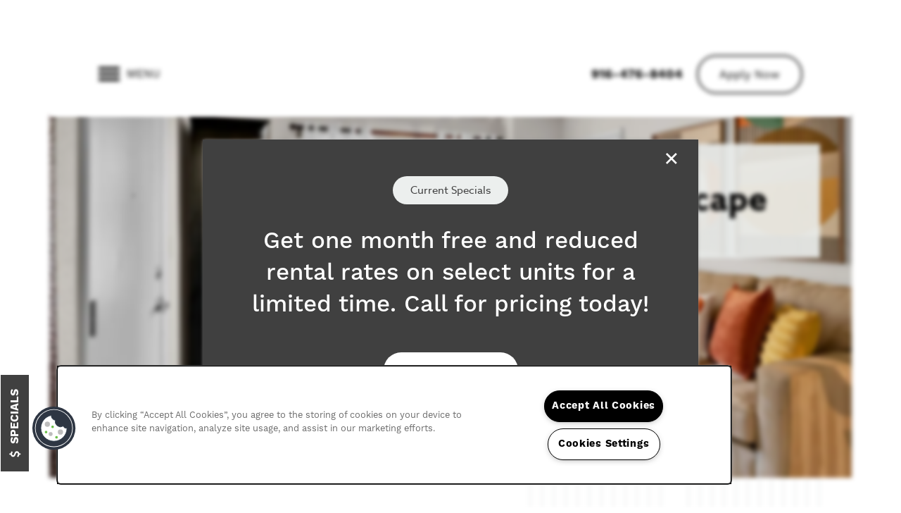

--- FILE ---
content_type: text/html
request_url: https://www.ashfordparkapt.com/
body_size: 46609
content:
<!DOCTYPE html>
<html lang="en" >
  <head id="drop-target-head">
    <title>Apartments for Rent in Pocket Sacramento, CA in Sacramento County | Ashford Park</title>

    <!-- OneTrust Cookies Consent Notice start for ashfordparkapt.com -->
<script type="text/javascript" src="https://cdn.cookielaw.org/consent/018e4332-9a3c-7a63-8e34-1e9f215a2413/OtAutoBlock.js"></script>
<script src="https://cdn.cookielaw.org/scripttemplates/otSDKStub.js"  type="text/javascript" charset="UTF-8" data-domain-script="018e4332-9a3c-7a63-8e34-1e9f215a2413" ></script>
<script type="text/javascript">
function OptanonWrapper() { }
</script>
<!-- OneTrust Cookies Consent Notice end for ashfordparkapt.com -->
          <script type="text/javascript">
        window.dataLayer = window.dataLayer || [];
        dataLayer.push({
  "G5_CLIENT_ID": "g5-c-il8mwp5u-fpi-management",
  "G5_GA4_CLIENT_TRACKING_ID": "G-HK0ZPFEJFT",
  "G5_STORE_ID": "g5-cl-1ol1jrby11-fpi-management-sacramento-ca",
  "G5_INDUSTRY_ID": "Apartments",
  "G5_THEME_ID": "Alpine - Simple",
  "G5_CMS_VERSION": "v8.9.2",
  "G5_PLATFORM_ID": "Cloud",
  "G5_DNI_SCRIPT_ID": "29b5c005-62d7-4d50-f557-08dd7de869c2"
});
      </script>
      <!-- Google Tag Manager -->
        <script type="text/javascript">(function(w,d,s,l,i){w[l]=w[l]||[];w[l].push({'gtm.start':
        new Date().getTime(),event:'gtm.js'});var f=d.getElementsByTagName(s)[0],
        j=d.createElement(s),dl=l!='dataLayer'?'&l='+l:'';j.async=true;j.src=
        '//www.googletagmanager.com/gtm.js?id='+i+dl;f.parentNode.insertBefore(j,f);
        })(window,document,'script','dataLayer','GTM-KTND');</script>
      <!-- End Google Tag Manager -->

    

    <meta charset="utf-8">

    <meta name="keywords" content="" />

  <meta name='google-site-verification' content="CZeJDbWcFFWttSTWL2Rwq0qIkM49yjAIk-pa1QydpQk" />





  <link rel="shortcut icon" href="https://res.cloudinary.com/g5-assets-cld/image/upload/x_90,y_98,h_43,w_43,c_crop/q_auto,f_auto,fl_lossy,g_center,h_144,w_144/g5/g5-c-il8mwp5u-fpi-management/g5-cl-1ol1jrby11-fpi-management-sacramento-ca/uploads/Logo_3_hnizwy.png" />



<script type="text/javascript">
  setTimeout(function(){var a=document.createElement("script");
    var b=document.getElementsByTagName("script")[0];
    a.src=document.location.protocol+"//dnn506yrbagrg.cloudfront.net/pages/scripts/0024/8426.js?"+Math.floor(new Date().getTime()/3600000);
    a.async=true;a.type="text/javascript";b.parentNode.insertBefore(a,b)}, 1);
</script>


  <script type="text/javascript">
    var typekitScript = document.createElement('script');
    typekitScript.type = "text/javascript";
    typekitScript.addEventListener("load", function(event) {
      try {
        Typekit.isReady = false;
        Typekit.typekitReady = function(){
          var e = document.createEvent('Event');
          e.initEvent('typekitReady', true, true);
          Typekit.isReady = true;
          return window.dispatchEvent(e);
        }
        Typekit.load({
          active: function(){ Typekit.typekitReady(); },
          inactive: function(){ Typekit.typekitReady(); }
        });
      } catch(e){}
    });
    typekitScript.src = "https://use.typekit.net/yrv5kje.js";
    document.getElementsByTagName('head')[0].appendChild(typekitScript);
  </script>

























<script class="structured-data-widget" type="application/ld+json">
{
  "@context": "https://schema.org",
  "@type": "ApartmentComplex",
  
  "address": {
    "@type": "PostalAddress",
    "addressLocality": "Sacramento",
    "addressRegion": "CA",
    "postalCode": "95831",
    "streetAddress": "132 Fountain Oaks Circle"
  },
  
    "description": "Welcome to Ashford Park, our inviting community is designed to make home the place you want to be. Each pet-friendly one and two bedroom apartment entices you to stay longer with a private patio or balcony, layouts that invite in natural light, and a cozy, mellow vibe. When you make this your new spot in Sacramento County in the Pocket neighborhood, you get a quiet location near Garcia Bend Park and community perks to better your days.  ",
  
  "image": "https://g5-assets-cld-res.cloudinary.com/image/upload/q_auto,f_auto,fl_lossy,c_fill,g_center,h_300,w_300/v1712098109/g5/g5-c-il8mwp5u-fpi-management/g5-cl-1ol1jrby11-fpi-management-sacramento-ca/services/ash8_n1vfvg_cfvvjr.jpg",
  "name": "Ashford Park",
  
  "openingHoursSpecification": [{"@type":"OpeningHoursSpecification","dayOfWeek":["Monday"],"opens":"08:00","closes":"17:00"},{"@type":"OpeningHoursSpecification","dayOfWeek":["Tuesday"],"opens":"08:00","closes":"17:00"},{"@type":"OpeningHoursSpecification","dayOfWeek":["Wednesday"],"opens":"08:00","closes":"17:00"},{"@type":"OpeningHoursSpecification","dayOfWeek":["Thursday"],"opens":"08:00","closes":"17:00"},{"@type":"OpeningHoursSpecification","dayOfWeek":["Friday"],"opens":"08:00","closes":"17:00"},{"@type":"OpeningHoursSpecification","dayOfWeek":["Saturday"],"opens":"00:00","closes":"00:00"},{"@type":"OpeningHoursSpecification","dayOfWeek":["Sunday"],"opens":"00:00","closes":"00:00"}],
  
  
  "hasMap": "https://www.google.com/maps?cid=711604817906178551",
  
  
  "geo": {
    "@type": "GeoCoordinates",
    "latitude": "38.4875401",
    "longitude": "-121.5163029"
  },
  
  
  "sameAs": [
  "https://www.facebook.com/AshfordPark"
  ],
  
  
  "telephone": "916-476-8404",
  "url": "https://www.ashfordparkapt.com"
}
</script>

<meta name="description" content="At Ashford Park we offer luxury 1 & 2 bedroom apartments in Pocket Sacramento, CA in Sacramento County with all of the features & amenities you want.">

    <!-- for devices that don't support viewport -->
    <meta name="HandheldFriendly" content="True">
    <meta name="MobileOptimized" content="320">
    <meta name="viewport" content="width=device-width, initial-scale=1.0">
    <meta name="format-detection" content="telephone=no" />

    <script type="text/javascript">
      var hostReg = new RegExp("g5dns|g5static", "g");
      if (hostReg.exec(location.hostname)) {
        var meta = document.createElement('meta');
        meta.name = "robots";
        meta.content = "noindex";
        document.getElementsByTagName('head')[0].appendChild(meta);
      }
    </script>

      <script>var loaded=false;</script>
<script src="https://js.honeybadger.io/v3.0/honeybadger.min.js" onload="loaded=true;"></script>

<script type="text/javascript">
  if (loaded) {
    Honeybadger.configure({
      apiKey: '202fb6a2'
    });

    // Limit error reporting to production static sites
    Honeybadger.beforeNotify(function(notice) {
      if (/content-management-system|g5marketingcloud|g5static/i.test(notice.url)) { return false; }
    });

    function notifyHoneyBadger(asset_path) { Honeybadger.notify("Error loading " + asset_path) }
  }
</script>


  <script type="text/javascript">
    if (!window.console)var console={log:function(){},warn:function(){},error:function(){},time:function(){},timeEnd:function(){}};
  </script>

  <style>
  :root {
    --theme_primary_font: work-sans;
    --theme_secondary_font: azo-sans-web;
    --theme_base_font: work-sans;
    --theme_primary_color: #ecefee;
    --theme_secondary_color: #404040;
    --theme_tertiary_color: #4c655c;
    --theme_footer_color: #404040;
    --theme_footer_text_color: #ffffff;
    --theme_header_color: #ffffff;
    --theme_header_text_color: #000000;
    --theme_body_link_color: #4c655c;
    --theme_primary_color_darken_5: #dee3e2;
    --theme_secondary_color_darken_5: #333;
    --theme_tertiary_color_darken_5: #41564f;
    --theme_footer_color_darken_5: #333;
    --theme_footer_text_color_darken_5: #f2f2f2;
    --theme_header_color_darken_5: #f2f2f2;
    --theme_header_text_color_darken_5: #000;
    --theme_body_link_color_darken_5: #41564f;
    --theme_primary_color_darken_10: #d0d8d5;
    --theme_secondary_color_darken_10: #272727;
    --theme_tertiary_color_darken_10: #364841;
    --theme_footer_color_darken_10: #272727;
    --theme_footer_text_color_darken_10: #e6e6e6;
    --theme_header_color_darken_10: #e6e6e6;
    --theme_header_text_color_darken_10: #000;
    --theme_body_link_color_darken_10: #364841;
    --theme_primary_color_darken_15: #c2ccc9;
    --theme_secondary_color_darken_15: #1a1a1a;
    --theme_tertiary_color_darken_15: #2b3934;
    --theme_footer_color_darken_15: #1a1a1a;
    --theme_footer_text_color_darken_15: #d9d9d9;
    --theme_header_color_darken_15: #d9d9d9;
    --theme_header_text_color_darken_15: #000;
    --theme_body_link_color_darken_15: #2b3934;
    --theme_primary_color_darken_20: #b5c0bc;
    --theme_secondary_color_darken_20: #0d0d0d;
    --theme_tertiary_color_darken_20: #202b27;
    --theme_footer_color_darken_20: #0d0d0d;
    --theme_footer_text_color_darken_20: #ccc;
    --theme_header_color_darken_20: #ccc;
    --theme_header_text_color_darken_20: #000;
    --theme_body_link_color_darken_20: #202b27;
    --theme_primary_color_darken_25: #a7b5b0;
    --theme_secondary_color_darken_25: #000;
    --theme_tertiary_color_darken_25: #151c1a;
    --theme_footer_color_darken_25: #000;
    --theme_footer_text_color_darken_25: #bfbfbf;
    --theme_header_color_darken_25: #bfbfbf;
    --theme_header_text_color_darken_25: #000;
    --theme_body_link_color_darken_25: #151c1a;
    --theme_primary_color_darken_30: #99a9a4;
    --theme_secondary_color_darken_30: #000;
    --theme_tertiary_color_darken_30: #0a0e0c;
    --theme_footer_color_darken_30: #000;
    --theme_footer_text_color_darken_30: #b3b3b3;
    --theme_header_color_darken_30: #b3b3b3;
    --theme_header_text_color_darken_30: #000;
    --theme_body_link_color_darken_30: #0a0e0c;
    --theme_primary_color_darken_35: #8b9d97;
    --theme_secondary_color_darken_35: #000;
    --theme_tertiary_color_darken_35: #000;
    --theme_footer_color_darken_35: #000;
    --theme_footer_text_color_darken_35: #a6a6a6;
    --theme_header_color_darken_35: #a6a6a6;
    --theme_header_text_color_darken_35: #000;
    --theme_body_link_color_darken_35: #000;
    --theme_primary_color_darken_40: #7d928b;
    --theme_secondary_color_darken_40: #000;
    --theme_tertiary_color_darken_40: #000;
    --theme_footer_color_darken_40: #000;
    --theme_footer_text_color_darken_40: #999;
    --theme_header_color_darken_40: #999;
    --theme_header_text_color_darken_40: #000;
    --theme_body_link_color_darken_40: #000;
    --theme_primary_color_darken_45: #70857e;
    --theme_secondary_color_darken_45: #000;
    --theme_tertiary_color_darken_45: #000;
    --theme_footer_color_darken_45: #000;
    --theme_footer_text_color_darken_45: #8c8c8c;
    --theme_header_color_darken_45: #8c8c8c;
    --theme_header_text_color_darken_45: #000;
    --theme_body_link_color_darken_45: #000;
    --theme_primary_color_darken_50: #657771;
    --theme_secondary_color_darken_50: #000;
    --theme_tertiary_color_darken_50: #000;
    --theme_footer_color_darken_50: #000;
    --theme_footer_text_color_darken_50: gray;
    --theme_header_color_darken_50: gray;
    --theme_header_text_color_darken_50: #000;
    --theme_body_link_color_darken_50: #000;
    --theme_primary_color_darken_55: #596a64;
    --theme_secondary_color_darken_55: #000;
    --theme_tertiary_color_darken_55: #000;
    --theme_footer_color_darken_55: #000;
    --theme_footer_text_color_darken_55: #737373;
    --theme_header_color_darken_55: #737373;
    --theme_header_text_color_darken_55: #000;
    --theme_body_link_color_darken_55: #000;
    --theme_primary_color_darken_60: #4d5c57;
    --theme_secondary_color_darken_60: #000;
    --theme_tertiary_color_darken_60: #000;
    --theme_footer_color_darken_60: #000;
    --theme_footer_text_color_darken_60: #666;
    --theme_header_color_darken_60: #666;
    --theme_header_text_color_darken_60: #000;
    --theme_body_link_color_darken_60: #000;
    --theme_primary_color_lighten_5: #fafbfa;
    --theme_secondary_color_lighten_5: #4d4d4d;
    --theme_tertiary_color_lighten_5: #577469;
    --theme_footer_color_lighten_5: #4d4d4d;
    --theme_footer_text_color_lighten_5: #fff;
    --theme_header_color_lighten_5: #fff;
    --theme_header_text_color_lighten_5: #0d0d0d;
    --theme_body_link_color_lighten_5: #577469;
    --theme_primary_color_lighten_10: #fff;
    --theme_secondary_color_lighten_10: #5a5a5a;
    --theme_tertiary_color_lighten_10: #628277;
    --theme_footer_color_lighten_10: #5a5a5a;
    --theme_footer_text_color_lighten_10: #fff;
    --theme_header_color_lighten_10: #fff;
    --theme_header_text_color_lighten_10: #1a1a1a;
    --theme_body_link_color_lighten_10: #628277;
    --theme_primary_color_lighten_15: #fff;
    --theme_secondary_color_lighten_15: #666;
    --theme_tertiary_color_lighten_15: #6d9184;
    --theme_footer_color_lighten_15: #666;
    --theme_footer_text_color_lighten_15: #fff;
    --theme_header_color_lighten_15: #fff;
    --theme_header_text_color_lighten_15: #262626;
    --theme_body_link_color_lighten_15: #6d9184;
    --theme_primary_color_lighten_20: #fff;
    --theme_secondary_color_lighten_20: #737373;
    --theme_tertiary_color_lighten_20: #7b9c90;
    --theme_footer_color_lighten_20: #737373;
    --theme_footer_text_color_lighten_20: #fff;
    --theme_header_color_lighten_20: #fff;
    --theme_header_text_color_lighten_20: #333;
    --theme_body_link_color_lighten_20: #7b9c90;
    --theme_primary_color_lighten_25: #fff;
    --theme_secondary_color_lighten_25: gray;
    --theme_tertiary_color_lighten_25: #8aa79c;
    --theme_footer_color_lighten_25: gray;
    --theme_footer_text_color_lighten_25: #fff;
    --theme_header_color_lighten_25: #fff;
    --theme_header_text_color_lighten_25: #404040;
    --theme_body_link_color_lighten_25: #8aa79c;
    --theme_primary_color_lighten_30: #fff;
    --theme_secondary_color_lighten_30: #8d8d8d;
    --theme_tertiary_color_lighten_30: #98b2a9;
    --theme_footer_color_lighten_30: #8d8d8d;
    --theme_footer_text_color_lighten_30: #fff;
    --theme_header_color_lighten_30: #fff;
    --theme_header_text_color_lighten_30: #4d4d4d;
    --theme_body_link_color_lighten_30: #98b2a9;
    --theme_primary_color_lighten_35: #fff;
    --theme_secondary_color_lighten_35: #999;
    --theme_tertiary_color_lighten_35: #a7bdb5;
    --theme_footer_color_lighten_35: #999;
    --theme_footer_text_color_lighten_35: #fff;
    --theme_header_color_lighten_35: #fff;
    --theme_header_text_color_lighten_35: #595959;
    --theme_body_link_color_lighten_35: #a7bdb5;
    --theme_primary_color_lighten_40: #fff;
    --theme_secondary_color_lighten_40: #a6a6a6;
    --theme_tertiary_color_lighten_40: #b5c8c1;
    --theme_footer_color_lighten_40: #a6a6a6;
    --theme_footer_text_color_lighten_40: #fff;
    --theme_header_color_lighten_40: #fff;
    --theme_header_text_color_lighten_40: #666;
    --theme_body_link_color_lighten_40: #b5c8c1;
    --theme_primary_color_lighten_45: #fff;
    --theme_secondary_color_lighten_45: #b3b3b3;
    --theme_tertiary_color_lighten_45: #c4d3cd;
    --theme_footer_color_lighten_45: #b3b3b3;
    --theme_footer_text_color_lighten_45: #fff;
    --theme_header_color_lighten_45: #fff;
    --theme_header_text_color_lighten_45: #737373;
    --theme_body_link_color_lighten_45: #c4d3cd;
    --theme_primary_color_lighten_50: #fff;
    --theme_secondary_color_lighten_50: silver;
    --theme_tertiary_color_lighten_50: #d2deda;
    --theme_footer_color_lighten_50: silver;
    --theme_footer_text_color_lighten_50: #fff;
    --theme_header_color_lighten_50: #fff;
    --theme_header_text_color_lighten_50: gray;
    --theme_body_link_color_lighten_50: #d2deda;
    --theme_primary_color_lighten_55: #fff;
    --theme_secondary_color_lighten_55: #ccc;
    --theme_tertiary_color_lighten_55: #e1e8e6;
    --theme_footer_color_lighten_55: #ccc;
    --theme_footer_text_color_lighten_55: #fff;
    --theme_header_color_lighten_55: #fff;
    --theme_header_text_color_lighten_55: #8c8c8c;
    --theme_body_link_color_lighten_55: #e1e8e6;
    --theme_primary_color_lighten_60: #fff;
    --theme_secondary_color_lighten_60: #d9d9d9;
    --theme_tertiary_color_lighten_60: #f0f3f2;
    --theme_footer_color_lighten_60: #d9d9d9;
    --theme_footer_text_color_lighten_60: #fff;
    --theme_header_color_lighten_60: #fff;
    --theme_header_text_color_lighten_60: #999;
    --theme_body_link_color_lighten_60: #f0f3f2;
  }
</style>


    <base href="/">
    <script type="text/javascript">
  function cssLoadError() {
    this.onerror=null;
    this.href="/stylesheets/application-074437d694f1b7b6816d3a0539569dc57bfa89e8.min.css".replace(/-[0-9a-f]+(\.min.css)/, '$1');
    notifyHoneyBadger("/stylesheets/application-074437d694f1b7b6816d3a0539569dc57bfa89e8.min.css | g5-clw-gtufhml0n9-ashford-park-f8e946c823dd586d8e122d8030f07eda");
  };
</script>

<link rel="stylesheet" media="screen" href="/stylesheets/application-074437d694f1b7b6816d3a0539569dc57bfa89e8.min.css" onerror="cssLoadError.call(this)" />

<link rel='canonical' href='https://www.ashfordparkapt.com/' /><link rel='prerender' href='https://www.ashfordparkapt.com/' />
  </head>


  <body class=" page-home web-home-template site-location no-duplicate-parent-nav-items shrink-header-height no-gutter-stripes favicon-logo no-heading-border alternative-header-left-logo wcag-opacity no-duplicate-parent-nav-items">
          <!-- Google Tag Manager (noscript) -->
        <noscript><iframe src="//www.googletagmanager.com/ns.html?id=GTM-KTND"
        height="0" width="0" style="display:none;visibility:hidden"></iframe></noscript>
      <!-- End Google Tag Manager (noscript) -->


    



<!-- Updated 2025-11-03 07:11:48 PST - CMS: vv8.9.2 - DeployID: g5-clw-gtufhml0n9-ashford-park-f8e946c823dd586d8e122d8030f07eda-->

<div class="rows-layout layout">

  <header role="banner" aria-label="Main Navigation">

    <div class="navigation-container collapsable">
      <div class="content">

        <div class="buttons">
          <button class="collapsable-btn btn" data-toggle="collapse" data-target=".collapsable-content" aria-label="Menu"><span class="bars"><span></span><span></span><span></span></span><span class="text">Menu</span></button>
          <span id="drop-target-btn">























































<span class="ws-button--primary button button-list button-default button-display-default button-32274585 widget" id="button-32274585" data-id="32274585" data-name="Button" data-beta="false" data-eol="false" data-open-design="false" data-premium-widget="false" data-is-layout="false">

  <script class="config" type="application/json">
    {
      "widgetId": "button-32274585",
      "thirdPartyEnable": false,
      "hBEnable": false,
      "hBMobileOption": "hide",
      "hBMobileBreakpoint": "979px"
    }
  </script>

  <style>
  
    .button.button-32274585 .btn {

      
        background-color: transparent !important;
      

      
        color: #000 !important;
      

      
        border-color: #000 !important;
      

      
        height: auto !important;
      

      
        border-style: solid;
        border-width: 2px !important;
      

      

      

      

      

      

      

      

      

    }
    .button.button-32274585 .btn:hover {

      
        background-color: rgba(26,26,26,0) !important;
      
      

      
        color: #1a1a1a !important;
      

      

      
        border-color: #1a1a1a !important;
      
      

    }
  

    @media screen and (max-width: 979px) {
      
    }

  </style>
  <a href="https://www.on-site.com/web/online_app3/1132/step/floorplan" target="_blank" role="button" tabindex="0">
    

    
      <span class="btn">
        Apply Now
      </span>
    
  </a>

  
</span>

</span>
          <div id="drop-target-nav" class="collapsable-content collapse">


  <nav class="navigation widget" aria-label="primary" data-id="32274584" data-name="Navigation V2" data-beta="false" data-eol="false" data-open-design="false" data-premium-widget="false" data-is-layout="false">
    <ul class="top-nav location-nav">
<li><a href="/apartments/ca/sacramento/floor-plans">Floor Plans</a></li>
<li class="has-subnav">
<a href="/apartments/ca/sacramento/photo-gallery">Photo Gallery</a><ul class="subnav">
<li><a href="/apartments/ca/sacramento/photo-gallery">Photo Gallery</a></li>
<li><a href="/apartments/ca/sacramento/virtual-tour">Virtual Tour</a></li>
</ul>
</li>
<li class="has-subnav">
<a href="/apartments/ca/sacramento/amenities">Amenities</a><ul class="subnav">
<li><a href="/apartments/ca/sacramento/amenities">Amenities</a></li>
<li><a href="/apartments/ca/sacramento/pet-friendly">Pet Friendly</a></li>
</ul>
</li>
<li><a href="/apartments/ca/sacramento/neighborhood">Neighborhood</a></li>
<li><a href="/apartments/ca/sacramento/map-directions">Map + Directions</a></li>
<li class="has-subnav">
<a href="/apartments/ca/sacramento/contact-us">Contact Us</a><ul class="subnav">
<li><a href="/apartments/ca/sacramento/contact-us">Contact Us</a></li>
<li><a href="/apartments/ca/sacramento/schedule-a-tour">Schedule a Tour</a></li>
<li><a href="/apartments/ca/sacramento/residents">Residents</a></li>
<li><a href="/apartments/ca/sacramento/reviews">Reviews</a></li>
</ul>
</li>
</ul>
  </nav>



</div>
        </div>

      </div> <!-- end .content -->

    </div> <!-- end .navigation-container -->

    <div class="logo-container">
      <div id="drop-target-logo" class="content">









<style>
  
</style>

<div class="h-c-ret h-card">
  <a class="logo widget u-url" href="/" id="logo-32274586" data-id="32274586" data-name="Logo" data-beta="false" data-eol="false" data-open-design="false" data-premium-widget="false" data-is-layout="false">
		
  <script type="application/json" class="config">
    {
      "widgetId": "logo-32274586",
      "singleDomain":"false",
      "hrefSelector": "#logo-32274586",
      "enableMobileSpecificDisplay": false,
      "logoAltTag": "Ashford Park",
      "logoSourceUrl": "https://res.cloudinary.com/g5-assets-cld/image/upload/x_67,y_55,h_125,w_347,c_crop/q_auto,f_auto,fl_lossy,g_center,h_90,w_250/g5/g5-c-il8mwp5u-fpi-management/g5-cl-1ol1jrby11-fpi-management-sacramento-ca/uploads/Logo_3_hnizwy.png",
      "mobileLogoSourceUrl": "https://via.placeholder.com/350x150&text=LOGO+PLACEHOLDER",
      "mobileBreakpoint": "1349",
      "mobileLogoBackgroundColor": ""
    }
  </script>


    

    
      <img class="u-logo p-name" src="https://res.cloudinary.com/g5-assets-cld/image/upload/x_67,y_55,h_125,w_347,c_crop/q_auto,f_auto,fl_lossy,g_center,h_90,w_250/g5/g5-c-il8mwp5u-fpi-management/g5-cl-1ol1jrby11-fpi-management-sacramento-ca/uploads/Logo_3_hnizwy.png" alt="Ashford Park" height="90" width="250">
    
  </a>
</div>

</div>
    </div>

  </header>

  <div id="drop-target-aside-before-main">
<!-- CSS OVERRIDE -->
<style type="text/css">
  .widget .html-content a, .privacy-disclaimer a {
    font-weight: 600;
}

/*---------- DESIGNED 4/2022 ----------*/

/*---------- Editing Instructions ----------*/

/*
*PRIMARY FONT*- Update with Primary Font
*SECONDARY FONT* - Update with Secondary Font
*PRIMARY COLOR* - Update with Primary Color Hex Value
*SECONDARY COLOR* - Update with Secondary Hex Value 
*TERTIARY COLOR* - Update with Tertiary Hex Value
Note: CTRL+F (PC) or CMMD+F (mac) allows you to find these fields easily to update in bulk
CSS that needs updating is labeled with "UPDATE"
*/

/*---------- TEXT EDITS START ----------*/

/*Styles body font - UPDATE*/
.layout [role=main] p, .layout [role=main] .html li, body {
   font-size: 16px;
}

/*Styles hero heading text - CUSTOM CLASS - Applied to Homepage hero - UPDATE*/
.hero-text {
   font-size: 48px;
   font-weight: 700;
   font-family: var(--theme_secondary_font); /*SECONDARY FONT*/
}
/*Adjustments to the hero text on mobile*/
@media screen and (max-width: 979px){
.hero-text {
   font-size: 30px !important;
   line-height: 1.2 !important;
}}

/*Styles photocard text - CUSTOM CLASS - Applied to Homepage flip card callouts - UPDATE*/
.photocard-front {
   font-size: 28px;
   font-weight: 800;
   letter-spacing: .08em !important;
   line-height:1;
   font-family:var(--theme_secondary_font);/*SECONDARY FONT*/
   padding-left: 20px;
}
.photocard-back {
   font-size: 24px;
   font-weight: 800;
   letter-spacing: .08em !important;
   line-height:1;
   font-family:var(--theme_secondary_font); /*SECONDARY FONT*/
   padding-left: 20px;
}


/*Styles H1 headers*/
h1 { 
   font-size: 40px !important;
   font-weight: 700;
   line-height: 1.2 !important;
}

/*Styles H2 headers*/
h2, .paragraph-heading-2 { 
   font-size: 32px !important;
   font-weight: 700;
   line-height: 1.2 !important;
}

/*Styles navigation text*/
.navigation a {
   letter-spacing: .05em !important;
}

.ratings-summary-outer .ratings-summary .total-reviews {
    font-size: 18px;
}

/*---------- TEXT EDITS END ----------*/


/*---------- CTA & BUTTON EDITS START ----------*/

/*Styles CTA text*/
.action-calls a {
   letter-spacing: .05em !important;
}

/*Styles Button widget*/
.button .btn {
   border-radius: 50px;
   padding: 0 30px;
   line-height: 3.2;
}

/*---------- CTA & BUTTON EDITS END ----------*/


/*---------- MOBILE EDITS BEGIN ----------*/

/*Hides on mobile, shows on desktop - CUSTOM CLASS*/
@media screen and (max-width: 979px){
.studio-hide-mobile {
    display: none;
}}

/*Removes border radius on mobile when applied to column - CUSTOM CLASS*/
@media screen and (max-width: 599px) {
.no-border-radius-mobile, .html-content {
    border-radius: 0 !important;
}}

/*Adjust padding on Contact Info widget so it aligns with text above*/
@media screen and (max-width: 599px) {
.contact-info, .contact-info-header, .social-links-v2 {
   padding: 0 32px;
}}

/*---------- MOBILE EDITS END ----------*/


/*---------- ADDITIONAL EDITS START ---------*/

/*Styles lead form submit buttons - Do not need if TERTIARY color passes WCAG AA - UPDATE*/
.widget .form input[type=submit] {
   background-color: ; /*SECONDARY COLOR*/
   width: 100%;
}
/*Removes full width button on horizontal lead forms*/
.lead-form.horizontal-form input[type=submit] {
    width: 120px;
}

/*Reduces vertical distance between elements in a column - CUSTOM CLASS - Applied throughout to column*/
.margin-fix .widget{
    margin-bottom: 20px !important;
}

/*Removes border from Contact Info widget*/
.content:not(.row-single) .contact-info, .content:not(.row-single) .contact-info-header, .contact-info, .contact-info-header {
    border: none;
}
/*Adjusts padding on Contact Info widget on desktop (vertical only)*/
@media screen and (min-width: 980px) {
.contact-info, .contact-info-header {
    padding: 20px 0;
}}
/*END - Styles Contact Info widget when displayed horizontally*/

/*When applied, adds border radius to photo - CUSTOM CLASS*/
.photo-bottom-right-border-radius .photo img {
   border-radius: 0 0 300px 0;
}
.photo-bottom-left-border-radius .photo img {
   border-radius: 0 0 0 300px;
}

/*Reduces the max width of stripes when applied - CUSTOM CLASS*/
.max-width {
   max-width: 800px;
   margin: 0 auto !important;
}

/*Styles button on Map + Directions page for consistency*/
.directions .text .directions-submit, .directions .text input[type=submit] {
   padding: 1.05em 2em;
   background-color: var(--theme_tertiary_color); /*TERTIARY COLOR*/
   color: #fff;
   border: none;
}
/*Styles directions button on mobile*/
.directions.small .text .directions-submit, .directions.small .text input[type=submit] {
   padding: .9em;
}
/*---------- ADDITIONAL EDITS END ---------*/
</style>





<div class="featured-content-pop-out widget featured-content-pop-out-32274579" id="featured-content-pop-out-32274579" role="complementary" aria-label="content pop out" data-id="32274579" data-name="Featured Content Pop Out" data-beta="false" data-eol="false" data-open-design="false" data-premium-widget="true" data-is-layout="true">

  <script class="config" type="application/json">
    {
      "widgetId": "featured-content-pop-out-32274579",
      "backgroundImageURL": "",
      "bgColor": "#404040",
      "bgEffect": "blur",
      "bgEffectOverlayColor": "#000000",
      "bgEffectOverlayOpacity": "60%",
      "bgOverlayColor": "",
      "bgOverlayOpacity": "",
      "bgScrolling": "false",
      "autoRevealType": "delayed",
      "autoRevealTimer": "user-session",
      "cookieExpiration": "24",
      "autoRevealDelay": "3",
      "autoRevealDisableDesktop": "false",
      "autoRevealDisableMobile": "false",
      "autoRevealMobileBreakpoint": "640",
      "autoRevealScrollDistance": "50",
      "scrollDistanceDeskReveal": "50",
      "scrollDistanceMobileBreakpoint": "640",
      "scrollDistanceDisableDesktop": "false",
      "scrollDistanceDisableMobile": "true",
      "scrollDistanceMobileReveal": "50",
      "startDate": "",
      "endDate": "",
      "timezone": "America/Los_Angeles",
      "customName": "Property Specials",
      "customNameClass": "property-specials",
      "excludedPages": "",
      "featuredContentPopOutType": "combo-auto-reveal"
    }
  </script>

  <style>
    #featured-content-pop-out-32274579 p,
    #featured-content-pop-out-32274579 h1,
    #featured-content-pop-out-32274579 h2,
    #featured-content-pop-out-32274579 h3,
    #featured-content-pop-out-32274579 h4,
    #featured-content-pop-out-32274579 h5,
    #featured-content-pop-out-32274579 h6,
    #featured-content-pop-out-32274579 li {
      color: #fff;
    }

    

    

    
    .featured-content-pop-out-32274579 .featured-content-pop-out-aside {
      background-color: #404040;

      
        border: solid 2px transparent;
      

      
        width: 55%;
        height: 45%;
        min-height: unset;
        top: 50%;
        left: 50%;
        transform: translate(-50%, -50%);
      
    }


    .featured-content-pop-out-32274579 .featured-content-pop-out-aside.right,
    .featured-content-pop-out-32274579 .featured-content-pop-out-aside.left {
      modal: -360px;
      width: 360px;
    }

    .featured-content-pop-out-32274579 .featured-content-pop-out-aside.open {
      
        opacity: 1;
        visibility: visible;
      
    }

    .featured-content-pop-out-32274579 .featured-content-pop-out-content {
      padding: 2em;

      
        display: flex;
        flex-direction: column;
      
    }

    .featured-content-pop-out-32274579 .featured-content-pop-out-content > div[class^="pop-out-row-"] {
      position: relative;
      
        
          margin-bottom: 15px;
        
      
    }

    .featured-content-pop-out-32274579 .close-btn {
      color: #fff;
    }

    /* Reveal btn */
    
    

    #featured-content-pop-out-32274579 .reveal-btn {
      
        bottom: calc(20px - (-30px));
      
    }

    #featured-content-pop-out-32274579 .reveal-btn-container {
      border: 1px solid #fff;
    }

    #featured-content-pop-out-32274579 .reveal-btn-background {
      background-color: #404040;
      opacity: 1;
    }

    .reveal-btn:hover .reveal-btn-background {
      background: #272727 !important;
    }

    .featured-content-pop-out-32274579 .reveal-btn-icon,
    .featured-content-pop-out-32274579 .reveal-btn-label {
      color: #fff;
    }

    

    

    

    
  </style>

  
    <div class="reveal-btn left bottom vertical " tabindex="0">
      <div class="reveal-btn-container icon-left">
        <div class="reveal-btn-background"></div>
        <i class="reveal-btn-icon fa fa-dollar-sign"></i>
        
          <span class="reveal-btn-label"><b>SPECIALS</b></span>
        
      </div>
    </div>
  

  <div class="featured-content-pop-out-overlay"></div>

  <div class="featured-content-pop-out-aside bg-cover modal" style="display:none" aria-modal="true" aria-label="Featured Content Dialog" role="dialog" tabindex="-1">
    <div class="featured-content-pop-out-wrapper">
      <div class="featured-content-pop-out-wrapper-overlay"></div>
      <span class="close-btn" tabindex="0">×</span>
      <div class="featured-content-pop-out-content featured-content-pop-out-two child-alignment-none">
        <div class="pop-out-row-1" id="drop-target-1-row-32274579">
<!-- set widgetId -->

<!-- start widget wrapper -->
<div class="mc-property-specials widget my-widget-33869917" id="my-widget-33869917" data-id="33869917" data-name="Property Specials" data-beta="false" data-eol="false" data-open-design="false" data-premium-widget="false" data-is-layout="false">

  <!-- JSON Settings -->
  <script class="config" type="application/json">
    {
      "widgetId": "my-widget-33869917",
      "configs": {
        "maxSpecialsToDisplay": 1,
        "tagText": "Current Specials",
        "hideTag": false,
        "locationUrn": "g5-cl-1ol1jrby11-fpi-management-sacramento-ca",
        "cloudFrontUrl": "https://marketing-center-data.g5devops.com",
        "bannerName": ""
      },
      "styles": {
        "general": {
          "paddingOnDesktop": "",
          "paddingOnMobile": "",
          "desktopPositioning": "vertical",
          "alignment": ""
        },
        "tag": {
          "tagTextSize": "15px",
          "tagTextColor": "#404040",
          "tagFontFamily": "azo-sans-web",
          "tagTextTransform": "",
          "tagPadding": "10px 25px",
          "tagBackgroundColor": "#ecefee",
          "tagBorderColor": "#404040",
          "tagBorderWidth": "0",
          "tagBorderRadius": "20px"
        },
        "specials": {
          "specialTextSize": "2.2rem",
          "specialTextColor": "#fff",
          "specialFontFamily": "work-sans",
          "specialTextTransform": "none"
        }
      }
      ,
        "parentFcpoWidget": {
          "widgetId": "32274579",
          "hideIfNoContent": true
        }
         
    }
  </script>

  <style>
    
    

    /* MOBILE */
    @media (max-width: 991px) {
      #my-widget-33869917 .main-component {
        padding: ;
      }
    }

    /* DESKTOP */
    @media (min-width: 992px) {
      #my-widget-33869917 .main-component {
        padding: ;
        
          
            align-items: center;
          
        
      }

      #my-widget-33869917 .main-component,
      #my-widget-33869917 .main-component__content {
        
      }

      #my-widget-33869917 .main-component__content__message {
        text-align: center;
      }

      
    }

    #my-widget-33869917 .main-component__header {
      padding: 10px 25px;
      color: #404040;
      background-color: #ecefee;
      font-size: 15px;
      font-family: azo-sans-web;
      text-transform: ;
      border-color: #404040;
      border-width: 0;
      border-radius: 20px;
    }

    #my-widget-33869917 .main-component__content__message {
      color: #fff;
      font-size: 2.2rem;
      font-family: work-sans;
      text-transform: none;
      margin: 30px;
    }

    
  </style>

  <div class="main-component">
    
      <div class="main-component__header">
        Current Specials
      </div>
    
    <div class="main-component__content"></div>
  </div>
</div>

<!-- end widget wrapper -->
</div>

        
          <div class="pop-out-row-2" id="drop-target-2-row-32274579">























































<span class="ws-button--primary button button-list button-center button-display-default button-32274581 widget" id="button-32274581" data-id="32274581" data-name="Button" data-beta="false" data-eol="false" data-open-design="false" data-premium-widget="false" data-is-layout="false">

  <script class="config" type="application/json">
    {
      "widgetId": "button-32274581",
      "thirdPartyEnable": false,
      "hBEnable": false,
      "hBMobileOption": "hide",
      "hBMobileBreakpoint": "979px"
    }
  </script>

  <style>
  
    .button.button-32274581 .btn {

      
        background-color: #fff !important;
      

      
        color: #404040 !important;
      

      

      

      

      

      

      

      

      

      

      

      

    }
    .button.button-32274581 .btn:hover {

      
        background-color: #fff !important;
      
      

      
        color: #404040 !important;
      

      

      
      

    }
  

    @media screen and (max-width: 979px) {
      
    }

  </style>
  <a href="/apartments/ca/sacramento/floor-plans" role="button" tabindex="0">
    

    
      <span class="btn">
        View Floor Plans
      </span>
    
  </a>

  
</span>

</div>
        

        

        

        

        
      </div>
    </div>
  </div>
</div>


<div id="promoted-reviews-32274582" class="promoted-reviews widget" data-id="32274582" data-name="Promoted Reviews" data-beta="false" data-eol="false" data-open-design="false" data-premium-widget="false" data-is-layout="false">
  <script class="config" type="application/json">
    {
      
      "reviewType": "hcard",
      

      "brandedName": "Ashford Park",
      "reviewPageUrl": "/apartments/ca/sacramento/reviews",
      "insertReviewSchema": ".contact-info",
      "fullReviewContent": "false",
      "widgetId": "promoted-reviews-32274582",
      "apiUrlId" : "",
      "useChatmeterReviews" : "true",
      "customLocationUrn": "g5-cl-1ol1jrby11-fpi-management-sacramento-ca",
      "chatmeterApiHost": "https://g5-api-proxy.g5marketingcloud.com",
      "reputationManagerApiHost": "https://reputation.g5search.com",
      "chatmeterCampaignId": "6622e9b236324d7e2cf989a3",
      "googlePlaceID": "",
      "chatmeterFormId": "5ac69bc5d650b8c34c0d49f5",
      "chatmeterSocialEnabled": "true",
      "chatmeterReputationEnabled": "true",
      "chatmeterReputationLiteEnabled": "true",
      "chatmeterListingManagementEnabled": "true",
      "excludedSources": "",
      "countAllReviews": "false",
      "responseAuthor": "",
      "ratingsToDisplay": "4star,5star,positive",
      "maxNumberReviews": "25",
      "countAllReviews": "false",
      "reviewsIntegration": "chatmeter"
    }
  </script>

  

  <div class="promoted-reviews-content">
    
  </div>
  
</div>

<div class="phone phone-number-32274583 widget" id="phone-number-32274583" data-id="32274583" data-name="Phone Number" data-beta="false" data-eol="false" data-open-design="false" data-premium-widget="false" data-is-layout="false">
  <script class="config phone-config" type="application/json">
    {
      "clientUrn": "g5-c-il8mwp5u-fpi-management",
      "locationUrn": "g5-cl-1ol1jrby11-fpi-management-sacramento-ca",
      "displayPhone": "false",
      "appendPhone": "true",
      "prependPhone": "false",
      "appendElements": "header .buttons",
      "defaultPhoneNumber": "916-476-8404",
      "widgetId": "phone-number-32274583"
    }
  </script>

  

  
</div>
</div>

  <section role="main" id="drop-target-main">






































<div class="row content-stripe-widget row-widget  text-light suppress-hero bg-cover  normal-bg  row-32274590" id="row-32274590" style="background-color: #fff;" data-id="32274590" data-name="Content Stripe" data-beta="false" data-eol="false" data-open-design="false" data-premium-widget="false" data-is-layout="true">

  <script class="config" type="application/json">
    {
      "widgetId": "row-32274590",
      "backgroundImageURL": "",
      "mobileSettingOption": "none",
      "mobileReplaceImg": "",
      "mobileHideBackgroundImageBreakpoint": "979",
      "mobileHideBgImgFontColor": "",
      "rowBackgroundColor": "#fff",
      "rowTextColor": "light",
      "mobileRowTextColor": "default"
    }
  </script>

  <style>
    

    

    

    

    

    

    

    .row-32274590 > .content {
      
      
      
    }

    @media screen and (max-width: 766px) {
      .row-32274590 > .content {
        
        
        
      }
    }

    

    

    

    
  </style>

  <div class="content row-single">
    <div class="row-grid">

      <div class="col col-1" id="drop-target-1-column-32274590">












<style>
  

  

  
</style>

<div class="column column-widget margin-fix align-right  column-32274591" data-id="32274591" data-name="Column" data-beta="false" data-eol="false" data-open-design="false" data-premium-widget="false" data-is-layout="true">
  <div class="column-content column-three">

    <div class="row-1" id="drop-target-1-row-32274591">































<figure class="photo-ret photo photo-32274592  photo-block  widget h-media " id="photo-32274592" data-id="32274592" data-name="Photo" data-beta="false" data-eol="false" data-open-design="false" data-premium-widget="false" data-is-layout="false">

  <script class="config photo-config" type="application/json">
    {
      "widgetId": "photo-32274592",
      "enableMobileSpecificDisplay": false,
      "mobileBreakpoint": "736"
      
      
    }
  </script>

  <style>

    

    

    

    

  </style>

  <div class="photo-wrapper">

    

    

      

        

        <img loading="lazy" class="u-photo" src="https://g5-assets-cld-res.cloudinary.com/image/upload/x_105,y_438,h_705,w_2015,c_crop/q_auto,f_auto,fl_lossy,g_center,h_700,w_2000/v1730847986/g5/g5-c-il8mwp5u-fpi-management/g5-cl-1ol1jrby11-fpi-management-sacramento-ca/uploads/GettyImages-902712900_g3tzja.jpg" alt="Welcome to Ashford Park in Sacramento, California" height="700" width="2000" srcset="https://g5-assets-cld-res.cloudinary.com/image/upload/x_105,y_438,h_705,w_2015,c_crop/q_auto,f_auto,fl_lossy,g_center,h_122,w_350/v1730847986/g5/g5-c-il8mwp5u-fpi-management/g5-cl-1ol1jrby11-fpi-management-sacramento-ca/uploads/GettyImages-902712900_g3tzja.jpg 350w, https://g5-assets-cld-res.cloudinary.com/image/upload/x_105,y_438,h_705,w_2015,c_crop/q_auto,f_auto,fl_lossy,g_center,h_266,w_762/v1730847986/g5/g5-c-il8mwp5u-fpi-management/g5-cl-1ol1jrby11-fpi-management-sacramento-ca/uploads/GettyImages-902712900_g3tzja.jpg 762w, https://g5-assets-cld-res.cloudinary.com/image/upload/x_105,y_438,h_705,w_2015,c_crop/q_auto,f_auto,fl_lossy,g_center,h_410,w_1174/v1730847986/g5/g5-c-il8mwp5u-fpi-management/g5-cl-1ol1jrby11-fpi-management-sacramento-ca/uploads/GettyImages-902712900_g3tzja.jpg 1174w, https://g5-assets-cld-res.cloudinary.com/image/upload/x_105,y_438,h_705,w_2015,c_crop/q_auto,f_auto,fl_lossy,g_center,h_555,w_1586/v1730847986/g5/g5-c-il8mwp5u-fpi-management/g5-cl-1ol1jrby11-fpi-management-sacramento-ca/uploads/GettyImages-902712900_g3tzja.jpg 1586w, https://g5-assets-cld-res.cloudinary.com/image/upload/x_105,y_438,h_705,w_2015,c_crop/q_auto,f_auto,fl_lossy,g_center,h_699,w_1998/v1730847986/g5/g5-c-il8mwp5u-fpi-management/g5-cl-1ol1jrby11-fpi-management-sacramento-ca/uploads/GettyImages-902712900_g3tzja.jpg 1998w">

        

      

    

  </div>

</figure>
</div>

    
      <div class="row-2" id="drop-target-2-row-32274591">
<div class="html-32274593 html widget" id="html-32274593" data-id="32274593" data-name="HTML" data-beta="false" data-eol="false" data-open-design="false" data-premium-widget="false" data-is-layout="false">

<script class="config" type="application/json">
  {
    "widgetId": "html-32274593",
    "clientUrn": "g5-c-il8mwp5u-fpi-management",
    "cpnsUrl": "https://call-tracking-edge.g5marketingcloud.com/api/v1/phone_numbers",
    "locationUrn": "g5-cl-1ol1jrby11-fpi-management-sacramento-ca",
    "phoneNumber": "916-476-8404"
  }
</script>

<style>
  
    .html-32274593,
    .html-32274593 p,
    .html-32274593 h1,
    .html-32274593 h2,
    .html-32274593 h3,
    .html-32274593 h4,
    .html-32274593 h5,
    .html-32274593 h6,
    .html-32274593 li {
      color: #000 !important;
    }
  

  
    .html-32274593 .html-content {
      background-color: rgba(236,239,238,0.9) !important;
    }
  

  

  
    .html-32274593 .html-content {
      border-radius: 0 0 0 200px !important;
    }
  

  
    .html-32274593 .html-content {
      padding: 2em 4em 2em 10em !important;
    }
  

  @media screen and (max-width: 767px) {
    
    
  }

</style>

  <div class="html-content">
    <p><span class="hero-text">Experience the Unexpected In Pocket Sacramento, California </span></p>

  </div>
</div>
</div>
    

    
      <div class="row-3" id="drop-target-3-row-32274591">





























<div class="ws-cta--primary action-calls custom-action-calls widget calls-to-action-32274594" id="calls-to-action-32274594" data-id="32274594" data-name="Calls To Action" data-beta="false" data-eol="false" data-open-design="false" data-premium-widget="false" data-is-layout="false">
  <script class="config" type="application/json">
    {
      "previewUrl1": "g5-clw-gtufhml0n9-ashford-park/apartments/ca/sacramento/floor-plans",
      "previewUrl2": "",
      "previewUrl3": "",
      "previewUrl4": "",
      "widgetId": "calls-to-action-32274594"
    }
  </script>

  <style>

    .calls-to-action-32274594 .cta-heading {
      
      
    }

  
    .calls-to-action-32274594 div span, 
    .calls-to-action-32274594 li a {
      
      
      
      
      
      
      
      
      
      
      
    }

    .calls-to-action-32274594 div span:hover, 
    .calls-to-action-32274594 li a:hover {
      
      
    }

    
  

    

    
  </style>

  

  
  

    

  <div class="cta-wrap">

    

      
      
      
      

      
      
      

      
      

      
      

      
        <div class="cta-item cta-item-1">
          <a href="/apartments/ca/sacramento/floor-plans" class=" " role="button" tabindex="0">
            View Floor Plans
          </a>
        </div>
      

    

      
      
      
      

      
      
      

      
      

      
      

      

    

      
      
      
      

      
      
      

      
      

      
      

      

    

      
      
      
      

      
      
      

      
      

      
      

      

    

  </div>
</div>
</div>
    

    

    

    
  </div>
</div>
</div>

      

      

      

      

    </div>
  </div>
</div>







































<div class="row content-stripe-widget row-widget  text-dark  bg-cover-bottom  normal-bg lazy-background-images row-32274595" id="row-32274595" style="background-color: #fff;" data-id="32274595" data-name="Content Stripe" data-beta="false" data-eol="false" data-open-design="false" data-premium-widget="false" data-is-layout="true">

  <script class="config" type="application/json">
    {
      "widgetId": "row-32274595",
      "backgroundImageURL": "https://res.cloudinary.com/g5-assets-cld/image/upload/x_0,y_744,h_900,w_2999,c_crop/q_auto,f_auto,fl_lossy,g_center,h_600,w_2000/g5/g5-c-il8mwp5u-fpi-management/g5-cl-1ol1jrby11-fpi-management-sacramento-ca/uploads/Living_Room_small1_1_yekqhx.jpg",
      "mobileSettingOption": "none",
      "mobileReplaceImg": "",
      "mobileHideBackgroundImageBreakpoint": "979",
      "mobileHideBgImgFontColor": "",
      "rowBackgroundColor": "#fff",
      "rowTextColor": "dark",
      "mobileRowTextColor": "default"
    }
  </script>

  <style>
    

    

    

    

    

    
      .row-32274595 {
        padding-top: 2.5em !important;
      }
    

    
      .row-32274595 {
        padding-bottom: 12em !important;
      }
    

    .row-32274595 > .content {
      
      
      
    }

    @media screen and (max-width: 766px) {
      .row-32274595 > .content {
        
        
        
      }
    }

    

    
        @media screen and (max-width: 766px) {
          .row-32274595 {
            padding-top: 3em !important;
          }
        }
    

    
        @media screen and (max-width: 766px) {
          .row-32274595 {
            padding-bottom: 0em !important;
          }
        }
    

    
      
        .row-32274595.lazy-background-images {
          background-image: none;
        }
        .row-32274595:not(.lazy-background-images) {
          background-image: url(https://res.cloudinary.com/g5-assets-cld/image/upload/x_0,y_744,h_900,w_2999,c_crop/q_auto,f_auto,fl_lossy,g_center,h_600,w_2000/g5/g5-c-il8mwp5u-fpi-management/g5-cl-1ol1jrby11-fpi-management-sacramento-ca/uploads/Living_Room_small1_1_yekqhx.jpg);
        }
      
    
  </style>

  <div class="content row-uneven-thirds-1">
    <div class="row-grid">

      <div class="col col-1" id="drop-target-1-column-32274595">












<style>
  

  

  
</style>

<div class="column column-widget   column-32274596" data-id="32274596" data-name="Column" data-beta="false" data-eol="false" data-open-design="false" data-premium-widget="false" data-is-layout="true">
  <div class="column-content column-">

    <div class="row-1" id="drop-target-1-row-32274596"></div>

    
      <div class="row-2" id="drop-target-2-row-32274596"></div>
    

    

    

    

    
  </div>
</div>
</div>

      
        <div class="col col-2" id="drop-target-2-column-32274595">












<style>
  

  

  
</style>

<div class="column column-widget margin-fix align-right  column-32274597" data-id="32274597" data-name="Column" data-beta="false" data-eol="false" data-open-design="false" data-premium-widget="false" data-is-layout="true">
  <div class="column-content column-two">

    <div class="row-1" id="drop-target-1-row-32274597">
<div class="html-32274598 html widget" id="html-32274598" data-id="32274598" data-name="HTML" data-beta="false" data-eol="false" data-open-design="false" data-premium-widget="false" data-is-layout="false">

<script class="config" type="application/json">
  {
    "widgetId": "html-32274598",
    "clientUrn": "g5-c-il8mwp5u-fpi-management",
    "cpnsUrl": "https://call-tracking-edge.g5marketingcloud.com/api/v1/phone_numbers",
    "locationUrn": "g5-cl-1ol1jrby11-fpi-management-sacramento-ca",
    "phoneNumber": "916-476-8404"
  }
</script>

<style>
  

  
    .html-32274598 .html-content {
      background-color: rgba(236,239,238,0.9) !important;
    }
  

  

  
    .html-32274598 .html-content {
      border-radius: 0 0 0 200px !important;
    }
  

  
    .html-32274598 .html-content {
      padding: 2em 4em !important;
    }
  

  @media screen and (max-width: 767px) {
    
      .html-32274598 .html-content {
        padding: 1em 2em 1em 3em !important;
      }
    
    
  }

</style>

  <div class="html-content">
    <p style="text-align: right;"><span class="hero-text">Your Charming Escape  </span></p>

  </div>
</div>
</div>

    
      <div class="row-2" id="drop-target-2-row-32274597">





























<div class="ws-cta--primary action-calls custom-action-calls widget calls-to-action-32274599" id="calls-to-action-32274599" data-id="32274599" data-name="Calls To Action" data-beta="false" data-eol="false" data-open-design="false" data-premium-widget="false" data-is-layout="false">
  <script class="config" type="application/json">
    {
      "previewUrl1": "g5-clw-gtufhml0n9-ashford-park/apartments/ca/sacramento/floor-plans",
      "previewUrl2": "",
      "previewUrl3": "",
      "previewUrl4": "",
      "widgetId": "calls-to-action-32274599"
    }
  </script>

  <style>

    .calls-to-action-32274599 .cta-heading {
      
      
    }

  
    .calls-to-action-32274599 div span, 
    .calls-to-action-32274599 li a {
      
      
      
      
      
      
      
      
      
      
      
    }

    .calls-to-action-32274599 div span:hover, 
    .calls-to-action-32274599 li a:hover {
      
      
    }

    
  

    

    
  </style>

  

  
  

    

  <div class="cta-wrap">

    

      
      
      
      

      
      
      

      
      

      
      

      
        <div class="cta-item cta-item-1">
          <a href="/apartments/ca/sacramento/floor-plans" class=" " role="button" tabindex="0">
            View Floor Plans
          </a>
        </div>
      

    

      
      
      
      

      
      
      

      
      

      
      

      

    

      
      
      
      

      
      
      

      
      

      
      

      

    

      
      
      
      

      
      
      

      
      

      
      

      

    

  </div>
</div>
</div>
    

    

    

    

    
  </div>
</div>
</div>
      

      

      

      

    </div>
  </div>
</div>







































<div class="row content-stripe-widget row-widget   vert-align bg-cover row-overlay fixed-bg lazy-background-images row-32274600" id="row-32274600" style="background-color: #ecefee;" data-id="32274600" data-name="Content Stripe" data-beta="false" data-eol="false" data-open-design="false" data-premium-widget="false" data-is-layout="true">

  <script class="config" type="application/json">
    {
      "widgetId": "row-32274600",
      "backgroundImageURL": "https://g5-assets-cld-res.cloudinary.com/image/upload/x_423,y_0,h_1258,w_2516,c_crop/q_auto,f_auto,fl_lossy,g_center,h_1250,w_2500/v1730847986/g5/g5-c-il8mwp5u-fpi-management/g5-cl-1ol1jrby11-fpi-management-sacramento-ca/uploads/zion-cutout-waterfall-background_phfhy1.png",
      "mobileSettingOption": "none",
      "mobileReplaceImg": "",
      "mobileHideBackgroundImageBreakpoint": "599",
      "mobileHideBgImgFontColor": "",
      "rowBackgroundColor": "",
      "rowTextColor": "default",
      "mobileRowTextColor": "default"
    }
  </script>

  <style>
    

    

    
      .row-32274600::before {
        background-color: #fff;
        opacity: .6;
      }
    

    

    

    

    
      .row-32274600 {
        padding-bottom: 1em !important;
      }
    

    .row-32274600 > .content {
      
      
      
    }

    @media screen and (max-width: 766px) {
      .row-32274600 > .content {
        
        
        
      }
    }

    

    

    
        @media screen and (max-width: 766px) {
          .row-32274600 {
            padding-bottom: 0 !important;
          }
        }
    

    
      
        .row-32274600.lazy-background-images {
          background-image: none;
        }
        .row-32274600:not(.lazy-background-images) {
          background-image: url(https://g5-assets-cld-res.cloudinary.com/image/upload/x_423,y_0,h_1258,w_2516,c_crop/q_auto,f_auto,fl_lossy,g_center,h_1250,w_2500/v1730847986/g5/g5-c-il8mwp5u-fpi-management/g5-cl-1ol1jrby11-fpi-management-sacramento-ca/uploads/zion-cutout-waterfall-background_phfhy1.png);
        }
      
    
  </style>

  <div class="content row-uneven-thirds-2">
    <div class="row-grid">

      <div class="col col-1" id="drop-target-1-column-32274600">












<style>
  

  

  
</style>

<div class="column column-widget   column-32274601" data-id="32274601" data-name="Column" data-beta="false" data-eol="false" data-open-design="false" data-premium-widget="false" data-is-layout="true">
  <div class="column-content column-one">

    <div class="row-1" id="drop-target-1-row-32274601">
<div class="html-32274602 html widget" id="html-32274602" data-id="32274602" data-name="HTML" data-beta="false" data-eol="false" data-open-design="false" data-premium-widget="false" data-is-layout="false">

<script class="config" type="application/json">
  {
    "widgetId": "html-32274602",
    "clientUrn": "g5-c-il8mwp5u-fpi-management",
    "cpnsUrl": "https://call-tracking-edge.g5marketingcloud.com/api/v1/phone_numbers",
    "locationUrn": "g5-cl-1ol1jrby11-fpi-management-sacramento-ca",
    "phoneNumber": "916-476-8404"
  }
</script>

<style>
  
    .html-32274602,
    .html-32274602 p,
    .html-32274602 h1,
    .html-32274602 h2,
    .html-32274602 h3,
    .html-32274602 h4,
    .html-32274602 h5,
    .html-32274602 h6,
    .html-32274602 li {
      color: #000 !important;
    }
  

  
    .html-32274602 .html-content {
      background-color: rgba(255,255,255,0) !important;
    }
  

  

  

  
    .html-32274602 .html-content {
      padding: 3em 6em 3em 0 !important;
    }
  

  @media screen and (max-width: 767px) {
    
      .html-32274602 .html-content {
        padding: 0 2em !important;
      }
    
    
  }

</style>

  <div class="html-content">
    <h1>Cozied Up in Sacramento, California</h1>

<p>Welcome to Ashford Park, our inviting community is designed to make home the place you want to be. Each pet-friendly <a href="/apartments/ca/sacramento/floor-plans">one and two bedroom apartment</a> entices you to stay longer with a private patio or balcony, layouts that invite in natural light, and a cozy, mellow vibe. When you make this your new spot in Sacramento County in the Pocket neighborhood, you get a quiet location near Garcia Bend Park and community perks to better your days. </p>

  </div>
</div>
</div>

    

    

    

    

    
  </div>
</div>
</div>

      
        <div class="col col-2" id="drop-target-2-column-32274600">












<style>
  

  

  
</style>

<div class="column column-widget margin-fix  column-32274603" data-id="32274603" data-name="Column" data-beta="false" data-eol="false" data-open-design="false" data-premium-widget="false" data-is-layout="true">
  <div class="column-content column-two">

    <div class="row-1" id="drop-target-1-row-32274603">























<div class="contact-info h-c-ret v-c-ret h-card vcard widget contact-info-32274604 defaultTheme  " id="contact-info-32274604" data-id="32274604" data-name="Contact Info" data-beta="false" data-eol="false" data-open-design="false" data-premium-widget="false" data-is-layout="false">
  <script class="config" type="application/json">
    {
      "clientUrn": "g5-c-il8mwp5u-fpi-management",
      "cpnsUrl": "https://call-tracking-edge.g5marketingcloud.com/api/v1/phone_numbers",
      "locationUrn": "g5-cl-1ol1jrby11-fpi-management-sacramento-ca",
      "chatUrl": "",
      "widgetId": "contact-info-32274604",
      "phoneNumber": "<strong>916-476-8404</strong>"
    }
  </script>

  <style>
      .contact-info-32274604 {
        --desktopContactInfoAlignment: default;
        --mobileContactInfoAlignment: default;
        
        
      }

      

      

      

      

  </style>

  
    <div class="contact-header p-name"><span class="notranslate">Ashford Park</span></div>
  

  
  <p class="h-adr p-adr adr-ret adr">
    <a href="https://www.google.com/maps?cid=711604817906178551" target="_blank">
      
      <span class="p-street-address street-address">
        <span class="notranslate">132 Fountain Oaks Circle</span>
      </span>
      

      
      <!-- BUG 1492744 Contact Info | Extra spacing between the street address and city/state -->
      <span class="p-locality locality"><span class="notranslate">Sacramento</span></span>,
      

      
      <span class="p-region region">
        CA
      </span>
      

      
      <span class="p-postal-code postal-code">
        95831
      </span>
      

      
    </a>
  </p>
  

  
  <p class="phone">
    <a class="number contact-info-phone" title="Property Phone Number" href="tel:&lt;strong&gt;916-476-8404&lt;/strong&gt;">
      <span class="p-tel tel"><strong>916-476-8404</strong></span>
    </a>
  </p>
  

  

  

  


  
</div>
</div>

    
      <div class="row-2" id="drop-target-2-row-32274603">




































<svg xmlns="http://www.w3.org/2000/svg" style="display: none" aria-hidden="true">
  
    <symbol id="icon-facebook-social-links-v2-32274605" viewbox="0 0 44.8 44.8">
      <path fill="#fff" d="M28.7 17.6h-4.3v-2.8c0-1.1.7-1.3 1.2-1.3h3V8.8h-4.2c-4.7 0-5.7 3.5-5.7 5.7v3.1H16v4.8h2.7V36h5.7V22.4h3.8l.5-4.8z"></path>
    </symbol>
  

  

  

  

  

  

  

  

  

  

  
    <symbol id="icon-gbp-social-links-v2-32274605" viewbox="-4 -6 44.8 44.8">
      <g fill="#fff"><path d="M 10.496094 1.9980469 A 0.50005 0.50005 0 0 0 10.421875 2.0039062 L 6.0019531 2.0039062 C 5.4477415 2.0039062 4.9645169 2.2560344 4.640625 2.6152344 C 4.3167331 2.9743344 4.1259566 3.4234187 4.015625 3.8867188 L 2.015625 12.287109 A 0.50005 0.50005 0 0 0 2.0039062 12.458984 A 0.50005006 0.50005006 0 0 0 2.0019531 12.503906 C 2.0019578 13.949406 2.760548 15.287772 3.9980469 16.013672 C 3.9993148 16.014416 4.0006846 16.014883 4.0019531 16.015625 L 4.0019531 29.503906 A 0.50005 0.50005 0 0 0 4.5019531 30.003906 L 28.501953 30.003906 A 0.50005 0.50005 0 0 0 29.001953 29.503906 L 29.001953 16.015625 C 29.002714 16.015179 29.003145 16.014118 29.003906 16.013672 C 30.241406 15.287772 31.001953 13.949406 31.001953 12.503906 A 0.50005006 0.50005006 0 0 0 31 12.464844 A 0.50005 0.50005 0 0 0 31 12.460938 A 0.50005006 0.50005006 0 0 0 31 12.453125 A 0.50005 0.50005 0 0 0 30.988281 12.287109 L 28.988281 3.8867188 C 28.877949 3.4234187 28.687173 2.9743344 28.363281 2.6152344 C 28.03939 2.2560344 27.556165 2.0039062 27.001953 2.0039062 L 22.582031 2.0039062 A 0.50005 0.50005 0 0 0 22.492188 1.9980469 A 0.50005 0.50005 0 0 0 22.421875 2.0039062 L 16.582031 2.0039062 A 0.50005 0.50005 0 0 0 16.494141 1.9980469 A 0.50005 0.50005 0 0 0 16.417969 2.0039062 L 10.580078 2.0039062 A 0.50005 0.50005 0 0 0 10.496094 1.9980469 z M 6.0019531 3.0039062 L 9.9492188 3.0039062 L 9.0390625 12.003906 L 6.0019531 12.003906 L 3.1113281 12.003906 L 4.9882812 4.1191406 C 5.0704262 3.7741406 5.2125672 3.4739562 5.3828125 3.2851562 C 5.5530578 3.0963562 5.7251551 3.0039062 6.0019531 3.0039062 z M 10.955078 3.0039062 L 16.001953 3.0039062 L 16.001953 12.003906 L 13.001953 12.003906 L 10.046875 12.003906 L 10.955078 3.0039062 z M 17.001953 3.0039062 L 22.048828 3.0039062 L 22.957031 12.003906 L 20.001953 12.003906 L 17.001953 12.003906 L 17.001953 3.0039062 z M 23.054688 3.0039062 L 27.001953 3.0039062 C 27.278751 3.0039062 27.448895 3.0968562 27.619141 3.2851562 C 27.789386 3.4739563 27.93348 3.7741406 28.015625 4.1191406 L 29.892578 12.003906 L 27.001953 12.003906 L 23.964844 12.003906 L 23.054688 3.0039062 z M 3.1328125 13.003906 L 6.0019531 13.003906 L 8.8691406 13.003906 C 8.7168677 13.888006 8.27455 14.696844 7.4980469 15.152344 C 6.5697402 15.696844 5.432213 15.696844 4.5039062 15.152344 C 3.7273048 14.696744 3.2850092 13.888206 3.1328125 13.003906 z M 10.132812 13.003906 L 13.001953 13.003906 L 15.869141 13.003906 C 15.71687 13.888006 15.27455 14.696844 14.498047 15.152344 C 13.569744 15.696844 12.432209 15.696844 11.503906 15.152344 C 10.727305 14.696744 10.285007 13.888206 10.132812 13.003906 z M 17.132812 13.003906 L 20.001953 13.003906 L 22.869141 13.003906 C 22.71687 13.888006 22.27455 14.696844 21.498047 15.152344 C 20.569743 15.696844 19.43221 15.696844 18.503906 15.152344 C 17.727305 14.696744 17.285007 13.888206 17.132812 13.003906 z M 24.132812 13.003906 L 27.001953 13.003906 L 29.869141 13.003906 C 29.71687 13.888006 29.27455 14.696844 28.498047 15.152344 C 27.569743 15.696844 26.43221 15.696844 25.503906 15.152344 C 24.727305 14.696744 24.285008 13.888206 24.132812 13.003906 z M 9.5 14.457031 C 9.8451615 15.092735 10.356058 15.63709 10.998047 16.013672 C 12.235546 16.739572 13.766407 16.739572 15.003906 16.013672 C 15.645643 15.637238 16.154337 15.092411 16.5 14.457031 C 16.845162 15.092735 17.356059 15.63709 17.998047 16.013672 C 19.235547 16.739572 20.766407 16.739572 22.003906 16.013672 C 22.645643 15.637238 23.154337 15.092411 23.5 14.457031 C 23.845162 15.092735 24.356059 15.63709 24.998047 16.013672 C 25.917851 16.553216 26.998936 16.69025 28.001953 16.427734 L 28.001953 29.003906 L 5.0019531 29.003906 L 5.0019531 16.427734 C 6.0044465 16.689591 7.0846705 16.552881 8.0039062 16.013672 C 8.6456422 15.637238 9.154337 15.092411 9.5 14.457031 z M 23.091797 21.003906 C 22.930278 20.999169 22.769104 21.008272 22.609375 21.029297 C 21.970458 21.113297 21.358195 21.401559 20.878906 21.880859 C 19.920282 22.839359 19.724505 24.329906 20.402344 25.503906 C 21.080179 26.677906 22.467923 27.251291 23.777344 26.900391 C 25.086771 26.549591 26.001934 25.359606 26.001953 24.003906 A 0.50005 0.50005 0 0 0 25.501953 23.503906 L 23.001953 23.503906 A 0.50005 0.50005 0 1 0 23.001953 24.503906 L 24.832031 24.503906 C 24.645416 25.171906 24.21622 25.748847 23.519531 25.935547 C 22.642596 26.170447 21.723468 25.790106 21.269531 25.003906 C 20.815608 24.217706 20.944011 23.229791 21.585938 22.587891 C 22.227899 21.945891 23.215728 21.817584 24.001953 22.271484 A 0.5005087 0.5005087 0 0 0 24.501953 21.404297 C 24.061697 21.150122 23.576352 21.018119 23.091797 21.003906 z"></path></g>
    </symbol>
  
</svg>

<div class="social-links-v2 widget social-links-v2-32274605 horizontal start-aligned " id="social-links-v2-32274605" aria-label="social links" data-id="32274605" data-name="Social Links V2" data-beta="false" data-eol="false" data-open-design="false" data-premium-widget="false" data-is-layout="false">
  <script class="config" type="application/json">
    {
      "widgetId": "social-links-v2-32274605",
      "locationUrn": "g5-cl-1ol1jrby11-fpi-management-sacramento-ca",
      "showContactForm": "false"
    }
  </script>
  
  <div class="links horizontal">
    
      <a href="https://www.facebook.com/AshfordPark" class="social-link facebook" title="Facebook" rel="me" target="_blank" aria-label="Visit Facebook page">
        <svg class="icon" aria-hidden="true">
          <use xmlns:xlink="http://www.w3.org/1999/xlink" xlink:href="#icon-facebook"></use>
        </svg>
      </a>
    

    

    

    
      <a href="https://www.google.com/maps?cid=711604817906178551" class="social-link google-my-business" title="Google My Business" rel="me" target="_blank" aria-label="Google this business">
        <svg class="icon" aria-hidden="true">
          <use xmlns:xlink="http://www.w3.org/1999/xlink" xlink:href="#icon-gbp"></use>
        </svg>
      </a>
    

    

    

    

    

    

    

    

    

    
  </div>

  <style>
    .social-links-v2-32274605 .social-links-v2-text {
      text-align: start;
    }
    .social-links-v2-32274605 p.paragraph-title {
      font-size: 2em;
      color: #ecefee;
    }
    .social-links-v2-32274605 .links {
      flex-direction: row;
      justify-content: flex-start;
      align-items: flex-start;
      gap: ;
      padding: ;
    }
    .social-links-v2-32274605 a.social-link {
      height: 50px;
      width: 50px;
      background-color: #404040;
      border: 0 #404040 solid;
      border-radius: 0;
    }
    .social-links-v2-32274605 a.social-link:hover {
      
        background-color: gray;
      
      
    }
    .social-links-v2-32274605 a.social-link:hover::before, .social-links-v2-32274605 a.social-link .custom-icon:hover, .social-links-v2-32274605 a.social-link .email-icon:hover {
      
    }
    .social-links-v2-32274605 a.social-link::before, .social-links-v2-32274605 a.social-link .custom-icon, .social-links-v2-32274605 a.social-link .email-icon {
      color: #fff;
      font-size: ;
      line-height: calc(50px - 0 * 2);
    }
    .social-links-v2-32274605 .social-links-contact-form {
      background-color: #404040;
      opacity: 1;
      color: #fff;
      border-radius: 0;
      border: 0 #404040 solid;
    }
    .social-links-v2-32274605 .social-links-contact-form a {
      color: #fff;
    }
    .social-links-v2-32274605 .social-links-contact-form input[type="submit"] {
      background-color: #ecefee;
      color: #fff;
    }
    
  </style>
</div>
</div>
    

    

    

    

    
  </div>
</div>
</div>
      

      

      

      

    </div>
  </div>
</div>







































<div class="row content-stripe-widget row-widget  text-dark photo-browser-edge bg-cover row-overlay fixed-bg lazy-background-images row-32274606" id="row-32274606" style="background-color: #ecefee;" data-id="32274606" data-name="Content Stripe" data-beta="false" data-eol="false" data-open-design="false" data-premium-widget="false" data-is-layout="true">

  <script class="config" type="application/json">
    {
      "widgetId": "row-32274606",
      "backgroundImageURL": "https://g5-assets-cld-res.cloudinary.com/image/upload/x_423,y_0,h_1258,w_2516,c_crop/q_auto,f_auto,fl_lossy,g_center,h_1250,w_2500/v1730847986/g5/g5-c-il8mwp5u-fpi-management/g5-cl-1ol1jrby11-fpi-management-sacramento-ca/uploads/zion-cutout-waterfall-background_phfhy1.png",
      "mobileSettingOption": "none",
      "mobileReplaceImg": "",
      "mobileHideBackgroundImageBreakpoint": "979",
      "mobileHideBgImgFontColor": "",
      "rowBackgroundColor": "",
      "rowTextColor": "dark",
      "mobileRowTextColor": "default"
    }
  </script>

  <style>
    

    

    
      .row-32274606::before {
        background-color: #fff;
        opacity: .5;
      }
    

    

    

    
      .row-32274606 {
        padding-top: 5em !important;
      }
    

    

    .row-32274606 > .content {
      
      
      
    }

    @media screen and (max-width: 766px) {
      .row-32274606 > .content {
        
        
        
      }
    }

    

    
        @media screen and (max-width: 766px) {
          .row-32274606 {
            padding-top: 4em !important;
          }
        }
    

    

    
      
        .row-32274606.lazy-background-images {
          background-image: none;
        }
        .row-32274606:not(.lazy-background-images) {
          background-image: url(https://g5-assets-cld-res.cloudinary.com/image/upload/x_423,y_0,h_1258,w_2516,c_crop/q_auto,f_auto,fl_lossy,g_center,h_1250,w_2500/v1730847986/g5/g5-c-il8mwp5u-fpi-management/g5-cl-1ol1jrby11-fpi-management-sacramento-ca/uploads/zion-cutout-waterfall-background_phfhy1.png);
        }
      
    
  </style>

  <div class="content row-single">
    <div class="row-grid">

      <div class="col col-1" id="drop-target-1-column-32274606">












<style>
  

  

  
</style>

<div class="column column-widget   column-32274607" data-id="32274607" data-name="Column" data-beta="false" data-eol="false" data-open-design="false" data-premium-widget="false" data-is-layout="true">
  <div class="column-content column-one">

    <div class="row-1" id="drop-target-1-row-32274607">
































<div class="photo-cards-mosaic widget photo-cards-mosaic-32274608 grid-layout-1 photo-cards-display  photo-card-transition-overlay-simple" id="photo-cards-mosaic-32274608" data-id="32274608" data-name="Photo Cards Mosaic" data-beta="false" data-eol="false" data-open-design="false" data-premium-widget="false" data-is-layout="false">

  <script class="config" type="application/json">
    {
      "widgetId" : "photo-cards-mosaic-32274608",
      "lightboxId" : "photo-cards-mosaic-lightbox-32274608",
      "displayType": "photo-cards",
      "mobileBreakpoint": "980px",
      "evenGridColumns": "3",
      "gridRowGap": "15px",
      "photoSlideTransition": "false",
      "photoSlideTransitionDuration": "1000",
      "gridType" : "grid-layout-1",
      "enableLoadMore": "true",
      "loadMoreThreshold": "12",
      "loadMoreTextClosed": "See More Images",
      "loadMoreTextOpen": "See Fewer Images"
    }
  </script>

  <style type="text/css">

    html:has(.photo-cards-mosaic-lightbox-open) {
      overflow: hidden;
    }

    #photo-cards-mosaic-32274608 {
      --backOverlayBgOpacity: .9;
      --galleryLightboxControlsColor: #ffffff;
      --galleryLightboxCaptionAlignment: left;
      --galleryLightboxCaptionPadding: 20px 0;
      --galleryLightboxCaptionPaddingMobile: 20px;
      --galleryHoverTransitionOverlayColor: #000000;
      --galleryHoverTransitionOverlayOpacity: 0.5;
      --galleryHoverTransitionPlusColor: transparent;
      --galleryImageCaptionAlignment: left;
      --galleryImageCaptionPadding: 20px;
      --loadMoreTextColor: #fff;
      --loadMoreBackgroundColor: #404040;
      --loadMoreBorderStyle: ;
      --loadMoreBorderColor: #404040;
      --loadMoreBorderWidth: ;
      --loadMoreBorderRadius: ;
      --loadMoreButtonAlignment: center;
      --primaryFont: work-sans;
    }

    

      #photo-cards-mosaic-32274608 .photo-card-front,
      #photo-cards-mosaic-32274608 .photo-card-front *:not(a) {
        color: #fff !important;
      }

      #photo-cards-mosaic-32274608 .photo-card-front:before {
        background: #4c655c;
        opacity: .65;
      }

      #photo-cards-mosaic-32274608 .photo-card-back,
      #photo-cards-mosaic-32274608 .photo-card-back *:not(a) {
        color: #fff !important;
      }

      

        #photo-cards-mosaic-32274608 .photo-card-back:before {
          background: #4c655c;
        }

      

      

        #photo-cards-mosaic-32274608.mobile .photo-card {
          margin-bottom: 15px;
        }

      

    

    

      #photo-cards-mosaic-32274608 .photo-cards-container {
        grid-template-columns: repeat(3, 1fr);
      }

      #photo-cards-mosaic-32274608 .photo-card {
        height: 0;
        padding-bottom: calc((486 / 766) * 100%);
      }

      #photo-cards-mosaic-32274608.grid-columns-support .photo-card {
        padding-bottom: calc((486 / 766) * (100% / 3));
      }

      #photo-cards-mosaic-32274608.grid-columns-support.mobile .photo-card {
        padding-bottom: calc((486 / 766) * 100%);
      }

    

    

      #photo-cards-mosaic-32274608 .photo-cards-container {
        grid-column-gap: 50px;
      }

    

    

      #photo-cards-mosaic-32274608 .photo-cards-container {
        grid-row-gap: 15px;
      }

    

    

    @media screen and (max-width: 980px) {

      
      

      #photo-cards-mosaic-32274608.photo-cards-display.grid-layout-1.grid-columns-support .photo-card,
      #photo-cards-mosaic-32274608.photo-cards-display.grid-layout-8.grid-columns-support .photo-card {
        float: none;
        width: 100% !important;
      }

      #photo-cards-mosaic-32274608.photo-cards-display:not(.grid-layout-1):not(.grid-layout-8).photo-cards-mosaic-object-fit-support .front-photo {
        display: block;
      }
      #photo-cards-mosaic-32274608.photo-cards-display:not(.grid-layout-1):not(.grid-layout-8).photo-cards-mosaic-object-fit-support .front-photo-alt {
        display: none;
      }

      #photo-cards-mosaic-32274608.photo-cards-display:not(.grid-layout-1):not(.grid-layout-8) .photo-card {
        height: auto !important;
        padding: 0 !important;
      }
      #photo-cards-mosaic-32274608.photo-cards-display:not(.grid-layout-1):not(.grid-layout-8) .no-front-photo {
        height: 0;
        padding-bottom: 100%;
        position: relative;
      }

      #photo-cards-mosaic-32274608.photo-cards-display .photo-cards-mosaic-container {
        height: auto !important;
        margin-bottom: 0 !important;
        padding: 0 !important;
      }

      #photo-cards-mosaic-32274608.photo-cards-display .photo-cards-container {
        display: block;
        position: static;
      }

      #photo-cards-mosaic-32274608.photo-cards-display .photo-card:last-child {
        margin-bottom: 0 !important;
      }

      #photo-cards-mosaic-32274608.photo-cards-display .hide-on-mobile {
        display: none;
      }

      #photo-cards-mosaic-32274608.photo-cards-display .front-photo {
        position: relative;
      }

    }

  </style>


  

    <div class="photo-cards-mosaic-container">
      

      <div class="photo-cards-container ">

        

          
          
          
          
          
          
          
          

          

          
          

          

          

          

          

          

          

          
          

            <div class="photo-card  gallery-caption-full-height ">

              <div class="photo-card-container ">

                
                  <a href="/apartments/ca/sacramento/floor-plans">
                

                  
                    <img src="https://g5-assets-cld-res.cloudinary.com/image/upload/q_auto,f_auto,c_fill,g_center,h_486,w_766/v1730847986/g5/g5-c-il8mwp5u-fpi-management/g5-cl-1ol1jrby11-fpi-management-sacramento-ca/uploads/zion-flipcard-background_isqvid.png" loading="lazy" alt="View floor plans offered at Ashford Park in Sacramento, California" srcset="https://g5-assets-cld-res.cloudinary.com/image/upload/q_auto,f_auto,c_fill,g_center,h_222,w_350/v1730847986/g5/g5-c-il8mwp5u-fpi-management/g5-cl-1ol1jrby11-fpi-management-sacramento-ca/uploads/zion-flipcard-background_isqvid.png 350w, https://g5-assets-cld-res.cloudinary.com/image/upload/q_auto,f_auto,c_fill,g_center,h_288,w_454/v1730847986/g5/g5-c-il8mwp5u-fpi-management/g5-cl-1ol1jrby11-fpi-management-sacramento-ca/uploads/zion-flipcard-background_isqvid.png 454w, https://g5-assets-cld-res.cloudinary.com/image/upload/q_auto,f_auto,c_fill,g_center,h_354,w_558/v1730847986/g5/g5-c-il8mwp5u-fpi-management/g5-cl-1ol1jrby11-fpi-management-sacramento-ca/uploads/zion-flipcard-background_isqvid.png 558w, https://g5-assets-cld-res.cloudinary.com/image/upload/q_auto,f_auto,c_fill,g_center,h_420,w_662/v1730847986/g5/g5-c-il8mwp5u-fpi-management/g5-cl-1ol1jrby11-fpi-management-sacramento-ca/uploads/zion-flipcard-background_isqvid.png 662w, https://g5-assets-cld-res.cloudinary.com/image/upload/q_auto,f_auto,c_fill,g_center,h_486,w_766/v1730847986/g5/g5-c-il8mwp5u-fpi-management/g5-cl-1ol1jrby11-fpi-management-sacramento-ca/uploads/zion-flipcard-background_isqvid.png 766w" class="front-photo" height="486" width="766">
                  

                  
                    <div class="photo-card-front" tabindex="0">
                      <div class="photo-card-front-container" tabindex="0">
                        <p><span class="photocard-front">This is Home</span></p>

                      </div>
                    </div>
                    <div class="photo-card-back" tabindex="0">
                      <div class="photo-card-back-container" tabindex="0">
                        <p><span class="photocard-back">View Your Space &gt;&gt;</span></p>

                      </div>
                    </div>
                  

                
                  </a>
                

              </div>

            </div>

          

        

          
          
          
          
          
          
          
          

          

          
          

          

          

          

          

          

          

          
          

            <div class="photo-card  gallery-caption-full-height ">

              <div class="photo-card-container ">

                
                  <a href="/apartments/ca/sacramento/amenities">
                

                  
                    <img src="https://g5-assets-cld-res.cloudinary.com/image/upload/q_auto,f_auto,c_fill,g_center,h_486,w_766/v1730847986/g5/g5-c-il8mwp5u-fpi-management/g5-cl-1ol1jrby11-fpi-management-sacramento-ca/uploads/zion-flipcard-background_isqvid.png" loading="lazy" alt="Ashford Park offers a wide variety of amenities in Sacramento, California" srcset="https://g5-assets-cld-res.cloudinary.com/image/upload/q_auto,f_auto,c_fill,g_center,h_222,w_350/v1730847986/g5/g5-c-il8mwp5u-fpi-management/g5-cl-1ol1jrby11-fpi-management-sacramento-ca/uploads/zion-flipcard-background_isqvid.png 350w, https://g5-assets-cld-res.cloudinary.com/image/upload/q_auto,f_auto,c_fill,g_center,h_288,w_454/v1730847986/g5/g5-c-il8mwp5u-fpi-management/g5-cl-1ol1jrby11-fpi-management-sacramento-ca/uploads/zion-flipcard-background_isqvid.png 454w, https://g5-assets-cld-res.cloudinary.com/image/upload/q_auto,f_auto,c_fill,g_center,h_354,w_558/v1730847986/g5/g5-c-il8mwp5u-fpi-management/g5-cl-1ol1jrby11-fpi-management-sacramento-ca/uploads/zion-flipcard-background_isqvid.png 558w, https://g5-assets-cld-res.cloudinary.com/image/upload/q_auto,f_auto,c_fill,g_center,h_420,w_662/v1730847986/g5/g5-c-il8mwp5u-fpi-management/g5-cl-1ol1jrby11-fpi-management-sacramento-ca/uploads/zion-flipcard-background_isqvid.png 662w, https://g5-assets-cld-res.cloudinary.com/image/upload/q_auto,f_auto,c_fill,g_center,h_486,w_766/v1730847986/g5/g5-c-il8mwp5u-fpi-management/g5-cl-1ol1jrby11-fpi-management-sacramento-ca/uploads/zion-flipcard-background_isqvid.png 766w" class="front-photo" height="486" width="766">
                  

                  
                    <div class="photo-card-front" tabindex="0">
                      <div class="photo-card-front-container" tabindex="0">
                        <p><span class="photocard-front">Have It All</span></p>

                      </div>
                    </div>
                    <div class="photo-card-back" tabindex="0">
                      <div class="photo-card-back-container" tabindex="0">
                        <p><span class="photocard-back">See the Perks &gt;&gt;</span></p>

                      </div>
                    </div>
                  

                
                  </a>
                

              </div>

            </div>

          

        

          
          
          
          
          
          
          
          

          

          
          

          

          

          

          

          

          

          
          

            <div class="photo-card  gallery-caption-full-height ">

              <div class="photo-card-container ">

                
                  <a href="/apartments/ca/sacramento/neighborhood">
                

                  
                    <img src="https://g5-assets-cld-res.cloudinary.com/image/upload/q_auto,f_auto,c_fill,g_center,h_486,w_766/v1730847986/g5/g5-c-il8mwp5u-fpi-management/g5-cl-1ol1jrby11-fpi-management-sacramento-ca/uploads/zion-flipcard-background_isqvid.png" loading="lazy" alt="Explore the neighborhood around Ashford Park in Sacramento, California" srcset="https://g5-assets-cld-res.cloudinary.com/image/upload/q_auto,f_auto,c_fill,g_center,h_222,w_350/v1730847986/g5/g5-c-il8mwp5u-fpi-management/g5-cl-1ol1jrby11-fpi-management-sacramento-ca/uploads/zion-flipcard-background_isqvid.png 350w, https://g5-assets-cld-res.cloudinary.com/image/upload/q_auto,f_auto,c_fill,g_center,h_288,w_454/v1730847986/g5/g5-c-il8mwp5u-fpi-management/g5-cl-1ol1jrby11-fpi-management-sacramento-ca/uploads/zion-flipcard-background_isqvid.png 454w, https://g5-assets-cld-res.cloudinary.com/image/upload/q_auto,f_auto,c_fill,g_center,h_354,w_558/v1730847986/g5/g5-c-il8mwp5u-fpi-management/g5-cl-1ol1jrby11-fpi-management-sacramento-ca/uploads/zion-flipcard-background_isqvid.png 558w, https://g5-assets-cld-res.cloudinary.com/image/upload/q_auto,f_auto,c_fill,g_center,h_420,w_662/v1730847986/g5/g5-c-il8mwp5u-fpi-management/g5-cl-1ol1jrby11-fpi-management-sacramento-ca/uploads/zion-flipcard-background_isqvid.png 662w, https://g5-assets-cld-res.cloudinary.com/image/upload/q_auto,f_auto,c_fill,g_center,h_486,w_766/v1730847986/g5/g5-c-il8mwp5u-fpi-management/g5-cl-1ol1jrby11-fpi-management-sacramento-ca/uploads/zion-flipcard-background_isqvid.png 766w" class="front-photo" height="486" width="766">
                  

                  
                    <div class="photo-card-front" tabindex="0">
                      <div class="photo-card-front-container" tabindex="0">
                        <p><span class="photocard-front">What's Nearby</span></p>

                      </div>
                    </div>
                    <div class="photo-card-back" tabindex="0">
                      <div class="photo-card-back-container" tabindex="0">
                        <p><span class="photocard-back">Explore the Area &gt;&gt;</span></p>

                      </div>
                    </div>
                  

                
                  </a>
                

              </div>

            </div>

          

        

          
          
          
          
          
          
          
          

          

          
          

          

          

          

          

        

          
          
          
          
          
          
          
          

          

          
          

          

          

          

          

        

          
          
          
          
          
          
          
          

          

          
          

          

          

          

          

        

          
          
          
          
          
          
          
          

          

          
          

          

          

          

          

        

          
          
          
          
          
          
          
          

          

          
          

          

          

          

          

        

          
          
          
          
          
          
          
          

          

          
          

          

          

          

          

        

          
          
          
          
          
          
          
          

          

          
          

          

          

          

          

        

          
          
          
          
          
          
          
          

          

          
          

          

          

          

          

        

          
          
          
          
          
          
          
          

          

          
          

          

          

          

          

        

      </div>

      

    </div>

    

  

</div>
</div>

    

    

    

    

    
  </div>
</div>
</div>

      

      

      

      

    </div>
  </div>
</div>







































<div class="row content-stripe-widget row-widget   no-gutter-stripe bg-cover  fixed-bg lazy-background-images row-32274609" id="row-32274609" style="background-color: #ecefee;" data-id="32274609" data-name="Content Stripe" data-beta="false" data-eol="false" data-open-design="false" data-premium-widget="false" data-is-layout="true">

  <script class="config" type="application/json">
    {
      "widgetId": "row-32274609",
      "backgroundImageURL": "https://g5-assets-cld-res.cloudinary.com/image/upload/x_0,y_0,h_800,w_2000,c_crop/q_auto,f_auto,c_fill,g_center,h_800,w_2000/v1730847986/g5/g5-c-il8mwp5u-fpi-management/g5-cl-1ol1jrby11-fpi-management-sacramento-ca/uploads/white-top-transparent-bottom-zion_xeiwfw.png",
      "mobileSettingOption": "none",
      "mobileReplaceImg": "",
      "mobileHideBackgroundImageBreakpoint": "979",
      "mobileHideBgImgFontColor": "",
      "rowBackgroundColor": "",
      "rowTextColor": "default",
      "mobileRowTextColor": "default"
    }
  </script>

  <style>
    

    

    

    

    
      .row-32274609 .html a,
      .row-32274609 .accordion-section-content a,
      .row-32274609 .online-scheduling p.privacy-disclaimer a {
        color:#fff !important;
      }
    

    
      .row-32274609 {
        padding-top: 6em !important;
      }
    

    
      .row-32274609 {
        padding-bottom: 2em !important;
      }
    

    .row-32274609 > .content {
      
      
      
    }

    @media screen and (max-width: 766px) {
      .row-32274609 > .content {
        
        
        
      }
    }

    

    
        @media screen and (max-width: 766px) {
          .row-32274609 {
            padding-top: 4em !important;
          }
        }
    

    
        @media screen and (max-width: 766px) {
          .row-32274609 {
            padding-bottom: 0 !important;
          }
        }
    

    
      
        .row-32274609.lazy-background-images {
          background-image: none;
        }
        .row-32274609:not(.lazy-background-images) {
          background-image: url(https://g5-assets-cld-res.cloudinary.com/image/upload/x_0,y_0,h_800,w_2000,c_crop/q_auto,f_auto,c_fill,g_center,h_800,w_2000/v1730847986/g5/g5-c-il8mwp5u-fpi-management/g5-cl-1ol1jrby11-fpi-management-sacramento-ca/uploads/white-top-transparent-bottom-zion_xeiwfw.png);
        }
      
    
  </style>

  <div class="content row-uneven-thirds-1">
    <div class="row-grid">

      <div class="col col-1" id="drop-target-1-column-32274609">












<style>
  

  

  
</style>

<div class="column column-widget photo-bottom-left-border-radius  column-32274610" data-id="32274610" data-name="Column" data-beta="false" data-eol="false" data-open-design="false" data-premium-widget="false" data-is-layout="true">
  <div class="column-content column-one">

    <div class="row-1" id="drop-target-1-row-32274610">































<figure class="photo-ret photo photo-32274611  photo-right  widget h-media " id="photo-32274611" data-id="32274611" data-name="Photo" data-beta="false" data-eol="false" data-open-design="false" data-premium-widget="false" data-is-layout="false">

  <script class="config photo-config" type="application/json">
    {
      "widgetId": "photo-32274611",
      "enableMobileSpecificDisplay": false,
      "mobileBreakpoint": "736"
      
      
    }
  </script>

  <style>

    

    

    

    

  </style>

  <div class="photo-wrapper">

    

    

      

        

        <img loading="lazy" class="u-photo" src="https://res.cloudinary.com/g5-assets-cld/image/upload/x_633,y_0,h_5504,w_5504,c_crop/q_auto,f_auto,fl_lossy,g_center,h_350,w_350/g5/g5-c-il8mwp5u-fpi-management/g5-cl-1ol1jrby11-fpi-management-sacramento-ca/uploads/ASHFORD-PARK_19_uqx36i.jpg" alt="Spacious kitchen at Ashford Park in Sacramento, California" height="350" width="350">

        

      

    

  </div>

</figure>
</div>

    

    

    

    

    
  </div>
</div>
</div>

      
        <div class="col col-2" id="drop-target-2-column-32274609">












<style>
  

  

  
</style>

<div class="column column-widget bg-col margin-fix no-border-radius-mobile  column-32274612" data-id="32274612" data-name="Column" data-beta="false" data-eol="false" data-open-design="false" data-premium-widget="false" data-is-layout="true">
  <div class="column-content column-two">

    <div class="row-1" id="drop-target-1-row-32274612">
<div class="html-32274613 html widget" id="html-32274613" data-id="32274613" data-name="HTML" data-beta="false" data-eol="false" data-open-design="false" data-premium-widget="false" data-is-layout="false">

<script class="config" type="application/json">
  {
    "widgetId": "html-32274613",
    "clientUrn": "g5-c-il8mwp5u-fpi-management",
    "cpnsUrl": "https://call-tracking-edge.g5marketingcloud.com/api/v1/phone_numbers",
    "locationUrn": "g5-cl-1ol1jrby11-fpi-management-sacramento-ca",
    "phoneNumber": "916-476-8404"
  }
</script>

<style>
  
    .html-32274613,
    .html-32274613 p,
    .html-32274613 h1,
    .html-32274613 h2,
    .html-32274613 h3,
    .html-32274613 h4,
    .html-32274613 h5,
    .html-32274613 h6,
    .html-32274613 li {
      color: #fff !important;
    }
  

  
    .html-32274613 .html-content {
      background-color: #404040 !important;
    }
  

  

  
    .html-32274613 .html-content {
      border-radius: 0 200px 0 0 !important;
    }
  

  
    .html-32274613 .html-content {
      padding: 6em !important;
    }
  

  @media screen and (max-width: 767px) {
    
      .html-32274613 .html-content {
        padding: 3em !important;
      }
    
    
  }

</style>

  <div class="html-content">
    <h2>Get Comfortable &amp; Stay Comfortable</h2>

<p>Bright interiors set the scene for a classic at-home feel. Each floor plan features conveniences like an in-unit full-size washer and dryer, and a thoughtfully laid-out kitchen, while open space throughout refreshes every moment. Check out our <a href="/apartments/ca/sacramento/amenities">Amenities page</a> to see for yourself what home looks like. </p>

  </div>
</div>
</div>

    
      <div class="row-2" id="drop-target-2-row-32274612">























































<span class="ws-button--primary button button-list button-default button-display-default button-32274614 widget" id="button-32274614" data-id="32274614" data-name="Button" data-beta="false" data-eol="false" data-open-design="false" data-premium-widget="false" data-is-layout="false">

  <script class="config" type="application/json">
    {
      "widgetId": "button-32274614",
      "thirdPartyEnable": false,
      "hBEnable": false,
      "hBMobileOption": "hide",
      "hBMobileBreakpoint": "979px"
    }
  </script>

  <style>
  
    .button.button-32274614 .btn {

      
        background-color: #fff !important;
      

      
        color: #000 !important;
      

      

      

      

      

      

      

      

      

      

      

      

    }
    .button.button-32274614 .btn:hover {

      
        background-color: #fff !important;
      
      

      
        color: #1a1a1a !important;
      

      

      
      

    }
  

    @media screen and (max-width: 979px) {
      
    }

  </style>
  <a href="/apartments/ca/sacramento/amenities" role="button" tabindex="0">
    

    
      <span class="btn">
        View Amenities
      </span>
    
  </a>

  
</span>

</div>
    

    

    

    

    
  </div>
</div>
</div>
      

      

      

      

    </div>
  </div>
</div>







































<div class="row content-stripe-widget row-widget  text-light  bg-cover  fixed-bg lazy-background-images row-32274615" id="row-32274615" style="background-color: #ecefee;" data-id="32274615" data-name="Content Stripe" data-beta="false" data-eol="false" data-open-design="false" data-premium-widget="false" data-is-layout="true">

  <script class="config" type="application/json">
    {
      "widgetId": "row-32274615",
      "backgroundImageURL": "https://g5-assets-cld-res.cloudinary.com/image/upload/x_0,y_0,h_800,w_2000,c_crop/q_auto,f_auto,c_fill,g_center,h_800,w_2000/v1730847986/g5/g5-c-il8mwp5u-fpi-management/g5-cl-1ol1jrby11-fpi-management-sacramento-ca/uploads/white-top-transparent-bottom-zion_xeiwfw.png",
      "mobileSettingOption": "none",
      "mobileReplaceImg": "",
      "mobileHideBackgroundImageBreakpoint": "979",
      "mobileHideBgImgFontColor": "",
      "rowBackgroundColor": "",
      "rowTextColor": "light",
      "mobileRowTextColor": "default"
    }
  </script>

  <style>
    

    

    

    

    
      .row-32274615 .html a,
      .row-32274615 .accordion-section-content a,
      .row-32274615 .online-scheduling p.privacy-disclaimer a {
        color:#fff !important;
      }
    

    

    

    .row-32274615 > .content {
      
      
      
    }

    @media screen and (max-width: 766px) {
      .row-32274615 > .content {
        
        
        
      }
    }

    

    

    

    
      
        .row-32274615.lazy-background-images {
          background-image: none;
        }
        .row-32274615:not(.lazy-background-images) {
          background-image: url(https://g5-assets-cld-res.cloudinary.com/image/upload/x_0,y_0,h_800,w_2000,c_crop/q_auto,f_auto,c_fill,g_center,h_800,w_2000/v1730847986/g5/g5-c-il8mwp5u-fpi-management/g5-cl-1ol1jrby11-fpi-management-sacramento-ca/uploads/white-top-transparent-bottom-zion_xeiwfw.png);
        }
      
    
  </style>

  <div class="content row-uneven-thirds-2">
    <div class="row-grid">

      <div class="col col-1" id="drop-target-1-column-32274615">












<style>
  

  

  
</style>

<div class="column column-widget margin-fix bg-col no-border-radius-mobile  column-32274616" data-id="32274616" data-name="Column" data-beta="false" data-eol="false" data-open-design="false" data-premium-widget="false" data-is-layout="true">
  <div class="column-content column-two">

    <div class="row-1" id="drop-target-1-row-32274616">
<div class="html-32274617 html widget" id="html-32274617" data-id="32274617" data-name="HTML" data-beta="false" data-eol="false" data-open-design="false" data-premium-widget="false" data-is-layout="false">

<script class="config" type="application/json">
  {
    "widgetId": "html-32274617",
    "clientUrn": "g5-c-il8mwp5u-fpi-management",
    "cpnsUrl": "https://call-tracking-edge.g5marketingcloud.com/api/v1/phone_numbers",
    "locationUrn": "g5-cl-1ol1jrby11-fpi-management-sacramento-ca",
    "phoneNumber": "916-476-8404"
  }
</script>

<style>
  

  
    .html-32274617 .html-content {
      background-color: #404040 !important;
    }
  

  

  
    .html-32274617 .html-content {
      border-radius: 200px 0 0 0  !important;
    }
  

  
    .html-32274617 .html-content {
      padding: 7em 5em 5em 7em !important;
    }
  

  @media screen and (max-width: 767px) {
    
      .html-32274617 .html-content {
        padding: 3em  !important;
      }
    
    
  }

</style>

  <div class="html-content">
    <h2>Move to the Pocket Neighborhood</h2>

<p>From your serene perch at Ashford Park you get access to plenty to see, taste, and do in Sacramento, California. <a href="/apartments/ca/sacramento/neighborhood">Our notable corner</a> brings unique eateries, convenient shopping areas, and entertainment options to fulfill all your daily desires. Get a bite at Vientos Mexican Grill, get some fresh air at Garcia Bend Park, and enjoy some evening vivacity at Florez Bar &amp; Grill. </p>

  </div>
</div>
</div>

    
      <div class="row-2" id="drop-target-2-row-32274616">























































<span class="ws-button--primary button button-list button-default button-display-default button-32274618 widget" id="button-32274618" data-id="32274618" data-name="Button" data-beta="false" data-eol="false" data-open-design="false" data-premium-widget="false" data-is-layout="false">

  <script class="config" type="application/json">
    {
      "widgetId": "button-32274618",
      "thirdPartyEnable": false,
      "hBEnable": false,
      "hBMobileOption": "hide",
      "hBMobileBreakpoint": "979px"
    }
  </script>

  <style>
  
    .button.button-32274618 .btn {

      
        background-color: #fff !important;
      

      
        color: #000 !important;
      

      

      

      

      

      

      

      

      

      

      

      

    }
    .button.button-32274618 .btn:hover {

      
        background-color: #fff !important;
      
      

      
        color: #1a1a1a !important;
      

      

      
      

    }
  

    @media screen and (max-width: 979px) {
      
    }

  </style>
  <a href="/apartments/ca/sacramento/neighborhood" role="button" tabindex="0">
    

    
      <span class="btn">
        The Neighborhood
      </span>
    
  </a>

  
</span>

</div>
    

    

    

    

    
  </div>
</div>
</div>

      
        <div class="col col-2" id="drop-target-2-column-32274615">












<style>
  

  

  
</style>

<div class="column column-widget photo-bottom-right-border-radius  column-32274619" data-id="32274619" data-name="Column" data-beta="false" data-eol="false" data-open-design="false" data-premium-widget="false" data-is-layout="true">
  <div class="column-content column-one">

    <div class="row-1" id="drop-target-1-row-32274619">































<figure class="photo-ret photo photo-32274620  photo-left  widget h-media " id="photo-32274620" data-id="32274620" data-name="Photo" data-beta="false" data-eol="false" data-open-design="false" data-premium-widget="false" data-is-layout="false">

  <script class="config photo-config" type="application/json">
    {
      "widgetId": "photo-32274620",
      "enableMobileSpecificDisplay": false,
      "mobileBreakpoint": "736"
      
      
    }
  </script>

  <style>

    

    

    

    

  </style>

  <div class="photo-wrapper">

    

    

      

        

        <img loading="lazy" class="u-photo" src="https://res.cloudinary.com/g5-assets-cld/image/upload/x_103,y_0,h_1334,w_1334,c_crop/q_auto,f_auto,fl_lossy,g_center,h_350,w_350/g5/g5-c-il8mwp5u-fpi-management/g5-cl-1ol1jrby11-fpi-management-sacramento-ca/uploads/GettyImages-1040303970_2_ue3mml.jpg" alt="Resident working at a coffee shop near Ashford Park in Sacramento, California" height="350" width="350">

        

      

    

  </div>

</figure>
</div>

    

    

    

    

    
  </div>
</div>
</div>
      

      

      

      

    </div>
  </div>
</div>







































<div class="row content-stripe-widget row-widget  text-dark  bg-cover row-overlay fixed-bg lazy-background-images row-32274621" id="row-32274621" style="background-color: #ecefee;" data-id="32274621" data-name="Content Stripe" data-beta="false" data-eol="false" data-open-design="false" data-premium-widget="false" data-is-layout="true">

  <script class="config" type="application/json">
    {
      "widgetId": "row-32274621",
      "backgroundImageURL": "https://g5-assets-cld-res.cloudinary.com/image/upload/q_auto,f_auto,fl_lossy/v1730847986/g5/g5-c-il8mwp5u-fpi-management/g5-cl-1ol1jrby11-fpi-management-sacramento-ca/uploads/zion-cutout-waterfall-left-background_goqewa_ahj1g4.png",
      "mobileSettingOption": "none",
      "mobileReplaceImg": "",
      "mobileHideBackgroundImageBreakpoint": "979",
      "mobileHideBgImgFontColor": "",
      "rowBackgroundColor": "",
      "rowTextColor": "dark",
      "mobileRowTextColor": "default"
    }
  </script>

  <style>
    

    

    
      .row-32274621::before {
        background-color: #fff;
        opacity: .5;
      }
    

    

    

    
      .row-32274621 {
        padding-top: 5em !important;
      }
    

    
      .row-32274621 {
        padding-bottom: 3em !important;
      }
    

    .row-32274621 > .content {
      
      
      
    }

    @media screen and (max-width: 766px) {
      .row-32274621 > .content {
        
        
        
      }
    }

    

    

    

    
      
        .row-32274621.lazy-background-images {
          background-image: none;
        }
        .row-32274621:not(.lazy-background-images) {
          background-image: url(https://g5-assets-cld-res.cloudinary.com/image/upload/q_auto,f_auto,fl_lossy/v1730847986/g5/g5-c-il8mwp5u-fpi-management/g5-cl-1ol1jrby11-fpi-management-sacramento-ca/uploads/zion-cutout-waterfall-left-background_goqewa_ahj1g4.png);
        }
      
    
  </style>

  <div class="content row-single">
    <div class="row-grid">

      <div class="col col-1" id="drop-target-1-column-32274621">












<style>
  

  

  
</style>

<div class="column column-widget max-width  column-32274622" data-id="32274622" data-name="Column" data-beta="false" data-eol="false" data-open-design="false" data-premium-widget="false" data-is-layout="true">
  <div class="column-content column-one">

    <div class="row-1" id="drop-target-1-row-32274622">

<div class="widget lead-form horizontal-form lead-form-32274623" id="lead-form-32274623" data-id="32274623" data-name="Lead Form" data-beta="false" data-eol="false" data-open-design="false" data-premium-widget="false" data-is-layout="false">
  <script class="lead-configs" type="application/json">
    {
      "secureClsUrl": "https://client-leads.g5marketingcloud.com",
      "locationUrn": "g5-cl-1ol1jrby11-fpi-management-sacramento-ca",
      "widgetId": "lead-form-32274623",
      "amountOfOptions": "5",

      
        
        
        
        
        
        
        
        "hack_urn_1": "false",
        "form_to_append_location_select_1": "",
        "disabled_option_label_1": "Choose a Location",
        "select_dropdown_label_1": "Send this form to specific Location?",
        "show_pending_1": "false",
        "select_ordering_1": "order_by_state_city_address",
        "show_corporate_1": "false",
      
        
        
        
        
        
        
        
        "hack_urn_2": "false",
        "form_to_append_location_select_2": "",
        "disabled_option_label_2": "Choose a Location",
        "select_dropdown_label_2": "Send this form to specific Location?",
        "show_pending_2": "false",
        "select_ordering_2": "order_by_state_city_address",
        "show_corporate_2": "false",
      
        
        
        
        
        
        
        
        "hack_urn_3": "false",
        "form_to_append_location_select_3": "",
        "disabled_option_label_3": "Choose a Location",
        "select_dropdown_label_3": "Send this form to specific Location?",
        "show_pending_3": "false",
        "select_ordering_3": "order_by_state_city_address",
        "show_corporate_3": "false",
      
        
        
        
        
        
        
        
        "hack_urn_4": "false",
        "form_to_append_location_select_4": "",
        "disabled_option_label_4": "Choose a Location",
        "select_dropdown_label_4": "Send this form to specific Location?",
        "show_pending_4": "false",
        "select_ordering_4": "order_by_state_city_address",
        "show_corporate_4": "false",
      
        
        
        
        
        
        
        
        "hack_urn_5": "false",
        "form_to_append_location_select_5": "",
        "disabled_option_label_5": "Choose a Location",
        "select_dropdown_label_5": "Send this form to specific Location?",
        "show_pending_5": "false",
        "select_ordering_5": "order_by_state_city_address",
        "show_corporate_5": "false",
      

      "locationsJson": [{"name":"1221 Vallejo Apartments","display_name":"1221 Vallejo Apartments","urn":"g5-cl-1o84h0q6zh-fpi-management-vallejo-ca","state":"CA","city":"Novato","street_address":"1221 Vallejo Ave","corporate":false,"pending":false},{"name":"140 Sacramento Townhomes","display_name":"140 Sacramento Townhomes","urn":"g5-cl-1pc9dx42q7-fpi-management-portland-or","state":"OR","city":"Portland","street_address":"140 NE Sacramento","corporate":false,"pending":false},{"name":"1801L Apartments","display_name":"1801L Apartments","urn":"g5-cl-1otioh8tbi-fpi-management-sacramento-ca","state":"CA","city":"Sacramento","street_address":"1123 18th St","corporate":false,"pending":false},{"name":"188 Octavia","display_name":"188 Octavia","urn":"g5-cl-1o06h8uoy1-fpi-management-san-francisco-ca","state":"CA","city":"San Francisco","street_address":"188 Octavia St","corporate":false,"pending":false},{"name":"1919 Market Street","display_name":"1919 Market Street","urn":"g5-cl-1or7ozs476-fpi-management-oakland-ca","state":"CA","city":"Oakland","street_address":"1919 Market St","corporate":false,"pending":false},{"name":"225 Clifton","display_name":"225 Clifton","urn":"g5-cl-1o41gtrhdw-fpi-management-oakland-ca","state":"CA","city":"Oakland","street_address":"225 Clifton St","corporate":false,"pending":false},{"name":"27 Elm","display_name":"27 Elm","urn":"g5-cl-1p76w0dfyo-fpi-management-redmond-or","state":"OR","city":"Redmond","street_address":"2602 NW Elm Ave","corporate":false,"pending":false},{"name":"353 Main Street Family Apartments","display_name":"353 Main Street Family Apartments","urn":"g5-cl-1nyry2riiv-fpi-management-redwood-city-ca","state":"CA","city":"Redwood City","street_address":"353 Main St","corporate":false,"pending":false},{"name":"Abbey Pointe Apartments","display_name":"Abbey Pointe Apartments","urn":"g5-cl-1o0yc8zj04-fpi-management-stockton-ca","state":"CA","city":"Stockton","street_address":"1640 Tyrol Ln","corporate":false,"pending":false},{"name":"Academy Lane Apartment Homes","display_name":"Academy Lane Apartment Homes","urn":"g5-cl-1o9y94ezg3-fpi-management-davis-ca","state":"CA","city":"Davis","street_address":"1124 F St","corporate":false,"pending":false},{"name":"Adagio at Westshore Palms","display_name":"Adagio at Westshore Palms","urn":"g5-cl-1pxeuqp1d6-fpi-management-tampa-fl","state":"FL","city":"Tampa","street_address":"405 North Hubert Avenue, Suite 100","corporate":false,"pending":false},{"name":"Addison Place","display_name":"Addison Place","urn":"g5-cl-1oc0bkw5ne-fpi-management-crestview-fl","state":"FL","city":"Crestview","street_address":"900 Addison Pl","corporate":false,"pending":false},{"name":"Aero Apartments","display_name":"Aero Apartments","urn":"g5-cl-1o5e25vu1l-fpi-management-davis-ca","state":"CA","city":"Davis","street_address":"1805 Anderson Rd","corporate":false,"pending":false},{"name":"Aero Place Apartments","display_name":"Aero Place Apartments","urn":"g5-cl-1pec761bnb-fpi-management-colorado-springs-co","state":"CO","city":"Colorado Springs","street_address":"3885 Lakehurst Dr #203","corporate":false,"pending":false},{"name":"Affordable Apartments at Vasco Station","display_name":"Affordable Apartments at Vasco Station","urn":"g5-cl-1ocg10snpt-fpi-management-livermore-ca","state":"CA","city":"Livermore","street_address":"1055 Westwind St","corporate":false,"pending":false},{"name":"Ageno Apartments","display_name":"Ageno Apartments","urn":"g5-cl-1ok9rezr7a-fpi-management-livermore-ca","state":"CA","city":"Livermore","street_address":"1055 Westwind St #155","corporate":false,"pending":false},{"name":"Alberta J Canada","display_name":"Alberta J Canada","urn":"g5-cl-1ny0clqsbm-fpi-management-tacoma-wa","state":"WA","city":"Tacoma","street_address":"1114 S 11th St","corporate":false,"pending":true},{"name":"Alcove East Village","display_name":"Alcove East Village","urn":"g5-cl-1q7nvangp5-fpi-management-san-diego-ca","state":"CA","city":"San Diego","street_address":"330 15th St","corporate":false,"pending":false},{"name":"Alder Walk","display_name":"Alder Walk","urn":"g5-cl-1oy9jsgvhf-fpi-management-puyallup-wa","state":"WA","city":"Puyallup","street_address":"7722 176th St E","corporate":false,"pending":false},{"name":"Alderwood","display_name":"Alderwood","urn":"g5-cl-1o8gzif7qj-fpi-management-ukiah-ca","state":"CA","city":"Ukiah","street_address":"1450 S State St","corporate":false,"pending":false},{"name":"Alderwood Park","display_name":"Alderwood Park","urn":"g5-cl-1o8gc4suz9-fpi-management-newark-ca","state":"CA","city":"Newark","street_address":"37057 Magnolia St","corporate":false,"pending":false},{"name":"Alderwood Park Apartments","display_name":"Alderwood Park Apartments","urn":"g5-cl-1o1v8i4hg9-fpi-management-livermore-ca","state":"CA","city":"Livermore","street_address":"277 Junction Ave","corporate":false,"pending":false},{"name":"Alira Apartments","display_name":"Alira Apartments","urn":"g5-cl-1o4u1eabji-fpi-management-sacramento-ca","state":"CA","city":"Sacramento","street_address":"4100 Innovator Dr","corporate":false,"pending":false},{"name":"Allegria at Roseville","display_name":"Allegria at Roseville","urn":"g5-cl-1nauo1q0lb-fpi-management-roseville-ca","state":"CA","city":"Roseville","street_address":"5 Marcia Way","corporate":false,"pending":false},{"name":"Allure Apartments","display_name":"Allure Apartments","urn":"g5-cl-1ogiz5a1wb-fpi-management-modesto-ca","state":"CA","city":"Modesto","street_address":"2920 Health Care Way","corporate":false,"pending":false},{"name":"Alpine Gardens","display_name":"Alpine Gardens","urn":"g5-cl-1obrikgod2-fpi-management-modesto-ca","state":"CA","city":"Modesto","street_address":"2714 San Ignacio Ave","corporate":false,"pending":false},{"name":"Americana Apartments","display_name":"Americana Apartments","urn":"g5-cl-1o1q9kh1p8-fpi-management-rohnert-park-ca","state":"CA","city":"Rohnert Park","street_address":"4757 Snyder Ln","corporate":false,"pending":false},{"name":"Amity Ramble","display_name":"Amity Ramble","urn":"g5-cl-1nwzjayh62-fpi-management-camden-nj","state":"MD","city":"Baltimore","street_address":"104 S Amity St","corporate":false,"pending":false},{"name":"Andalucia Heights","display_name":"Andalucia Heights","urn":"g5-cl-1o41m0lb10-fpi-management-los-angeles-ca","state":"CA","city":"Los Angeles","street_address":"458 Hartford Ave","corporate":false,"pending":false},{"name":"Andanté","display_name":"Andanté","urn":"g5-cl-1pctf86gn5-fpi-management-seattle-wa","state":"WA","city":"Seattle","street_address":"3031 NE 137th St","corporate":false,"pending":false},{"name":"Antioch Family \u0026 Senior Apartments","display_name":"Antioch Family \u0026 Senior Apartments","urn":"g5-cl-1osvag08i1-fpi-management-antioch-ca","state":"CA","city":"Antioch","street_address":"3560 E 18th St","corporate":false,"pending":false},{"name":"Arbora Palo Alto","display_name":"Arbora Palo Alto","urn":"g5-cl-1o06gzi6qv-fpi-management-palo-alto-ca","state":"CA","city":"Palo Alto","street_address":"588 Webster St","corporate":false,"pending":false},{"name":"Argyle Apartments","display_name":"Argyle Apartments","urn":"g5-cl-1o4q31d5do-fpi-management-los-angeles-ca","state":"CA","city":"Los Angeles","street_address":"1600 N Western Ave","corporate":false,"pending":false},{"name":"Ariadne Getty Senior Housing","display_name":"Ariadne Getty Senior Housing","urn":"g5-cl-1piurymyaj-fpi-management-los-angeles-ca","state":"CA","city":"Los Angeles","street_address":"127 N Las Palmas Ave","corporate":false,"pending":true},{"name":"Ascent Apartments","display_name":"Ascent Apartments","urn":"g5-cl-1pec761bnc-fpi-management-colorado-springs-co","state":"CO","city":"Colorado Springs","street_address":"1030 S Chelton Rd","corporate":false,"pending":false},{"name":"Ashford Park","display_name":"Ashford Park","urn":"g5-cl-1ol1jrby11-fpi-management-sacramento-ca","state":"CA","city":"Sacramento","street_address":"132 Fountain Oaks Circle","corporate":false,"pending":false},{"name":"Ashley Park Apartments","display_name":"Ashley Park Apartments","urn":"g5-cl-1o0ybrlo4v-fpi-management-stockton-ca","state":"CA","city":"Stockton","street_address":"6233 N Pershing Ave","corporate":false,"pending":false},{"name":"Ashton Parc","display_name":"Ashton Parc","urn":"g5-cl-1o4u1bffu4-fpi-management-sacramento-ca","state":"CA","city":"Sacramento","street_address":"2201 Arena Blvd","corporate":false,"pending":false},{"name":"Aspen Pines","display_name":"Aspen Pines","urn":"g5-cl-1pdk5k1th0-fpi-management-wasilla-ak","state":"AK","city":"Wasilla","street_address":"413 E Aspen Ave","corporate":false,"pending":false},{"name":"Aspen Plaza","display_name":"Aspen Plaza","urn":"g5-cl-1ofcy4tezo-fpi-management-albuquerque-nm","state":"NM","city":"Albuquerque","street_address":"3700 Aspen Ave NE","corporate":false,"pending":false},{"name":"Aspen Vista at Anchor Pointe","display_name":"Aspen Vista at Anchor Pointe","urn":"g5-cl-1or7l77a0n-fpi-management-reno-nv","state":"NV","city":"Reno","street_address":"548 Aurora View Ct","corporate":false,"pending":false},{"name":"Aspire","display_name":"Aspire","urn":"g5-cl-1o0ujo12fr-fpi-management-tracy-ca","state":"CA","city":"Tracy","street_address":"2725 Pavilion Pkwy","corporate":false,"pending":false},{"name":"Athens Vista Senior Apartments","display_name":"Athens Vista Senior Apartments","urn":"g5-cl-1oqjx7hlum-fpi-management-los-angeles-ca","state":"CA","city":"Los Angeles","street_address":"1300 W 105th St","corporate":false,"pending":false},{"name":"Atwell at Folsom Ranch","display_name":"Atwell at Folsom Ranch","urn":"g5-cl-1nrgzxh7n2-fpi-management-folsom-ca","state":"CA","city":"Folsom","street_address":"14481 Southpointe Drive","corporate":false,"pending":false},{"name":"Auburn Villas Senior Apartments","display_name":"Auburn Villas Senior Apartments","urn":"g5-cl-1nyga4fe83-fpi-management-auburn-ca","state":"CA","city":"Auburn","street_address":"628 Mikkelsen Dr","corporate":false,"pending":false},{"name":"Aurora at Green Valley","display_name":"Aurora at Green Valley","urn":"g5-cl-1pl7al4zcu-fpi-management-suisun-city-ca","state":"CA","city":"Fairfield","street_address":"5030 Wiseman Way","corporate":false,"pending":false},{"name":"Aurora Reno","display_name":"Aurora Reno","urn":"g5-cl-1o9g96b6oe-fpi-management-sparks-nv","state":"NV","city":"Reno","street_address":"800 Ralston St","corporate":false,"pending":false},{"name":"Austin Commons Apartments","display_name":"Austin Commons Apartments","urn":"g5-cl-1oeus05s67-fpi-management-hayward-ca","state":"CA","city":"Hayward","street_address":"50 Austin Ave","corporate":false,"pending":false},{"name":"Autumn Oaks Apartments","display_name":"Autumn Oaks Apartments","urn":"g5-cl-1osvbxy3wv-fpi-management-suisun-city-ca","state":"CA","city":"Suisun City","street_address":"1400 Humphrey Dr","corporate":false,"pending":false},{"name":"Ava Apartments","display_name":"Ava Apartments","urn":"g5-cl-1ozwhse6pz-fpi-management-rocklin-ca","state":"CA","city":"Rocklin","street_address":"1501 Cobble Creek Circle","corporate":false,"pending":false},{"name":"Avalon","display_name":"Avalon","urn":"g5-cl-1orbskyjvs-fpi-management-davis-ca","state":"CA","city":"Davis","street_address":"1617 Valdora St","corporate":false,"pending":false},{"name":"Aviara at Mountain House","display_name":"Aviara at Mountain House","urn":"g5-cl-1nrgzu31ho-fpi-management-mountain-house-ca","state":"CA","city":"Mountain House","street_address":"559 E. Arnaudo Blvd.","corporate":false,"pending":false},{"name":"Baden Station","display_name":"Baden Station","urn":"g5-cl-1osvas16x6-fpi-management-san-francisco-ca","state":"CA","city":"South San Francisco","street_address":"428 Baden Ave","corporate":false,"pending":false},{"name":"Banning Villa Apartments","display_name":"Banning Villa Apartments","urn":"g5-cl-1nyga4ltph-fpi-management-wilmington-ca","state":"CA","city":"Wilmington","street_address":"1100 N Banning Blvd","corporate":false,"pending":false},{"name":"Bart Plaza","display_name":"Bart Plaza","urn":"g5-cl-1o07fqdwqi-fpi-management-castro-valle-ca","state":"CA","city":"Castro Valley","street_address":"20881 Wilbeam Ave","corporate":false,"pending":false},{"name":"Bayfair Apartments","display_name":"Bayfair Apartments","urn":"g5-cl-1o1y9eylsu-fpi-management-san-lorenzo-ca","state":"CA","city":"San Lorenzo","street_address":"16077 Ashland Ave","corporate":false,"pending":false},{"name":"Baywoods","display_name":"Baywoods","urn":"g5-cl-1osvbxy3wu-fpi-management-antioch-ca","state":"CA","city":"Antioch","street_address":"2005 San Jose Dr","corporate":false,"pending":false},{"name":"B/C Universal SD+","display_name":"B/C Universal SD+","urn":"g5-cl-1nnbddq4h1-fpi-management-bend-or","state":"OR","city":"Bend","street_address":"360 SW Bond St Ste. 200","corporate":false,"pending":true},{"name":"BDX at Capital Village","display_name":"BDX at Capital Village","urn":"g5-cl-1o4u1bdao9-fpi-management-rancho-cordova-ca","state":"CA","city":"Rancho Cordova","street_address":"3175 Data Dr","corporate":false,"pending":false},{"name":"Bella on Canyon","display_name":"Bella on Canyon","urn":"g5-cl-1ocjkxw9m5-fpi-management-puyallup-wa","state":"WA","city":"Puyallup","street_address":"14115 Canyon Rd E","corporate":false,"pending":false},{"name":"Bella Rose","display_name":"Bella Rose","urn":"g5-cl-1o07fn8b88-fpi-management-antioch-ca","state":"CA","city":"Antioch","street_address":"4900 Canada Valley Road","corporate":false,"pending":false},{"name":"Bella Vista","display_name":"Bella Vista","urn":"g5-cl-1ofwfz4lzi-fpi-management-napa-ca","state":"CA","city":"Napa","street_address":"713 Trancas St","corporate":false,"pending":false},{"name":"Bellflower Friendship Manor","display_name":"Bellflower Friendship Manor","urn":"g5-cl-1or7kjmigl-fpi-management-bellflower-ca","state":"CA","city":"Bellflower","street_address":"9550 Oak St","corporate":false,"pending":false},{"name":"Bell Tower at Old Town Square","display_name":"Bell Tower at Old Town Square","urn":"g5-cl-1ov6b8sw4a-fpi-management-wilsonville-or","state":"OR","city":"Wilsonville","street_address":"30480 SW Boones Ferry Rd","corporate":false,"pending":false},{"name":"Blanton Commons","display_name":"Blanton Commons","urn":"g5-cl-1oqz4cjtu4-fpi-management-beaverton-or","state":"OR","city":"Beaverton","street_address":"16919 SW Blanton St","corporate":false,"pending":false},{"name":"Bluffs at Evergreen","display_name":"Bluffs at Evergreen","urn":"g5-cl-1okx02qgg6-fpi-management-everett-wa","state":"WA","city":"Everett","street_address":"2 W Casino Rd","corporate":false,"pending":false},{"name":"Bon Aire Apartments","display_name":"Bon Aire Apartments","urn":"g5-cl-1o1v8osjfi-fpi-management-castro-valley-ca","state":"CA","city":"Castro Valley","street_address":"20499 Santa Maria Ave","corporate":false,"pending":false},{"name":"Breezy Meadow","display_name":"Breezy Meadow","urn":"g5-cl-1or7olhpoh-fpi-management-palmer-ak","state":"AK","city":"Palmer","street_address":"12821 E Scott Rd","corporate":false,"pending":false},{"name":"Brentwood Apartments","display_name":"Brentwood Apartments","urn":"g5-cl-1orbp4pdxg-fpi-management-portland-or","state":"OR","city":"Portland","street_address":"100 SE 160th Ave","corporate":false,"pending":false},{"name":"Briarwood Apartments","display_name":"Briarwood Apartments","urn":"g5-cl-1o1y9dh0s8-fpi-management-livermore-ca","state":"CA","city":"Livermore","street_address":"3819 East Ave","corporate":false,"pending":false},{"name":"Bridges at Victorian Square","display_name":"Bridges at Victorian Square","urn":"g5-cl-1o80g9nll5-fpi-management-sparks-nv","state":"NV","city":"Sparks","street_address":"1125 Avenue Of The Oaks","corporate":false,"pending":false},{"name":"Bridle Path Place Apartments","display_name":"Bridle Path Place Apartments","urn":"g5-cl-1o2ih3ube4-fpi-management-stockton-ca","state":"CA","city":"Stockton","street_address":"1619 Bridle Path","corporate":false,"pending":false},{"name":"Brisa Del Mar","display_name":"Brisa Del Mar","urn":"g5-cl-1oqjqb3k9m-fpi-management-chula-vista-ca","state":"CA","city":"Chula Vista","street_address":"1689 Broadway #107","corporate":false,"pending":true},{"name":"Broadstone Villas","display_name":"Broadstone Villas","urn":"g5-cl-1o7pelvssq-fpi-management-folsom-ca","state":"CA","city":"Folsom","street_address":"2840 E Bidwell St","corporate":false,"pending":false},{"name":"Brookwood Villas","display_name":"Brookwood Villas","urn":"g5-cl-1nzngn7w5z-fpi-management-corona-ca","state":"CA","city":"Corona","street_address":"1885 San Remo Dr","corporate":false,"pending":false},{"name":"Bryant Manor North","display_name":"Bryant Manor North","urn":"g5-cl-1oqc20d01e-fpi-management-seattle-wa","state":"WA","city":"Seattle","street_address":"1801 E Yesler Way","corporate":false,"pending":false},{"name":"Caliber at Flatirons","display_name":"Caliber at Flatirons","urn":"g5-cl-1o4u1bffu3-fpi-management-broomfield-co","state":"CO","city":"Broomfield","street_address":"13872 Del Corso Way","corporate":false,"pending":false},{"name":"Caliber at Hyland Village","display_name":"Caliber at Hyland Village","urn":"g5-cl-1o4u1bb5ic-fpi-management-westminster-co","state":"CO","city":"Westminster","street_address":"5403 W 96th Ave","corporate":false,"pending":false},{"name":"Cameron Oaks","display_name":"Cameron Oaks","urn":"g5-cl-1nzys2k5mi-fpi-management-cameron-park-ca","state":"CA","city":"Cameron Park","street_address":"2640 Cambridge Rd","corporate":false,"pending":false},{"name":"Cameron Ridge","display_name":"Cameron Ridge","urn":"g5-cl-1obromhm3j-fpi-management-cameron-park-ca","state":"CA","city":"Cameron Park","street_address":"3441 Mira Loma Dr","corporate":false,"pending":false},{"name":"Camino Al Oro","display_name":"Camino Al Oro","urn":"g5-cl-1o69k1kkww-fpi-management-los-angeles-ca","state":"CA","city":"Los Angeles","street_address":"330 W Avenue 26","corporate":false,"pending":false},{"name":"Canyon Manor","display_name":"Canyon Manor","urn":"g5-cl-1o84h0uhb3-fpi-management-american-canyon-ca","state":"CA","city":"American Canyon","street_address":"941 Danrose Dr","corporate":false,"pending":false},{"name":"Canyon View Senior Apartments","display_name":"Canyon View Senior Apartments","urn":"g5-cl-1nyga4wjih-fpi-management-colfax-ca","state":"CA","city":"Colfax","street_address":"205 Canyon Ct","corporate":false,"pending":false},{"name":"Canyon Vista","display_name":"Canyon Vista","urn":"g5-cl-1o4u1bb5ia-fpi-management-sparks-nv","state":"NV","city":"Sparks","street_address":"5200 S Los Altos Pkwy","corporate":false,"pending":false},{"name":"Capistrano Park","display_name":"Capistrano Park","urn":"g5-cl-1obrikitiv-fpi-management-modesto-ca","state":"CA","city":"Modesto","street_address":"2714 San Ignacio Ave","corporate":false,"pending":false},{"name":"Casa Aliento","display_name":"Casa Aliento","urn":"g5-cl-1onzsvymw6-fpi-management-oxnard-ca","state":"CA","city":"Oxnard","street_address":"1245 N Oxnard Blvd","corporate":false,"pending":false},{"name":"Casa Bella","display_name":"Casa Bella","urn":"g5-cl-1o80eqrflz-fpi-management-victorville-ca","state":"CA","city":"Victorville","street_address":"16980 Nisqualli Rd","corporate":false,"pending":false},{"name":"Casablanca Apartments","display_name":"Casablanca Apartments","urn":"g5-cl-1o75bc59d0-fpi-management-palmdale-ca","state":"CA","city":"Palmdale","street_address":"4160 East Avenue R","corporate":false,"pending":false},{"name":"Casa De Cortez Apartments","display_name":"Casa De Cortez Apartments","urn":"g5-cl-1nyga52yzv-fpi-management-fallbrook-ca","state":"CA","city":"Fallbrook","street_address":"528 De Luz Rd","corporate":false,"pending":false},{"name":"Cascade Ridge","display_name":"Cascade Ridge","urn":"g5-cl-1p76w070ha-fpi-management-madras-or","state":"OR","city":"Madras","street_address":"366 SW M St","corporate":false,"pending":false},{"name":"Castellino at Laguna West","display_name":"Castellino at Laguna West","urn":"g5-cl-1obrkxs3cr-fpi-management-elk-grove-ca","state":"CA","city":"Elk Grove","street_address":"3300 Renwick Ave","corporate":false,"pending":false},{"name":"Castle View","display_name":"Castle View","urn":"g5-cl-1o80gxesmi-fpi-management-atwater-ca","state":"CA","city":"Atwater","street_address":"1670 Bellevue Rd","corporate":false,"pending":false},{"name":"Cedar Flats","display_name":"Cedar Flats","urn":"g5-cl-1ocjeve6lm-fpi-management-chico-ca","state":"CA","city":"Chico","street_address":"1221 N Cedar St","corporate":false,"pending":false},{"name":"Cedar Pointe","display_name":"Cedar Pointe","urn":"g5-cl-1o69ks2dc5-fpi-management-arlington-wa","state":"WA","city":"Arlington","street_address":"17309 40th Ave Ne","corporate":false,"pending":false},{"name":"Charlotte Park","display_name":"Charlotte Park","urn":"g5-cl-1olpi9rg4w-fpi-management-san-jose-ca","state":"CA","city":"San Jose","street_address":"5875 Charlotte Dr","corporate":false,"pending":false},{"name":"Cherry Blossom Apartments","display_name":"Cherry Blossom Apartments","urn":"g5-cl-1ohtyrfbhc-fpi-management-sunnyvale-ca","state":"CA","city":"Sunnyvale","street_address":"924 Mangrove Ave","corporate":false,"pending":false},{"name":"Chowchilla Garden","display_name":"Chowchilla Garden","urn":"g5-cl-1oqz5psdkf-fpi-management-chowchilla-ca","state":"CA","city":"Chowchilla","street_address":"300 Myer Drive","corporate":false,"pending":false},{"name":"Cielo Azul","display_name":"Cielo Azul","urn":"g5-cl-1o2iwt7jg8-fpi-management-palmdale-ca","state":"CA","city":"Palmdale","street_address":"38040 27th St E","corporate":false,"pending":false},{"name":"Cienega Gardens Apartments","display_name":"Cienega Gardens Apartments","urn":"g5-cl-1nyga5dosu-fpi-management-covina-ca","state":"CA","city":"Covina","street_address":"1211 N Lyman Ave","corporate":false,"pending":false},{"name":"Citrus Grove Apartments","display_name":"Citrus Grove Apartments","urn":"g5-cl-1nyga5ftyn-fpi-management-fontana-ca","state":"CA","city":"Fontana","street_address":"8845 Citrus Ave","corporate":false,"pending":false},{"name":"Citrus Run Apartments","display_name":"Citrus Run Apartments","urn":"g5-cl-1pxeuqp1d5-fpi-management-tampa-fl","state":"FL","city":"Tampa","street_address":"8870 W Waters Ave","corporate":false,"pending":false},{"name":"Clay Street Residences","display_name":"Clay Street Residences","urn":"g5-cl-1oeukn1ghn-fpi-management-santa-cruz-ca","state":"CA","city":"Santa Cruz","street_address":"132 Clay St","corporate":false,"pending":false},{"name":"Cleveland Crossings","display_name":"Cleveland Crossings","urn":"g5-cl-1psc7x2hes-fpi-management-woodburn-or","state":"OR","city":"Woodburn","street_address":"1430 E Cleveland St","corporate":false,"pending":false},{"name":"Cobble Creek Apartment Homes","display_name":"Cobble Creek Apartment Homes","urn":"g5-cl-1ogiez3nco-fpi-management-chico-ca","state":"CA","city":"Chico","street_address":"2777 Eaton Rd","corporate":false,"pending":false},{"name":"Cobble Oaks Apartments","display_name":"Cobble Oaks Apartments","urn":"g5-cl-1o4u1bb5ig-fpi-management-gold-river-ca","state":"CA","city":"Gold River","street_address":"12155 Tributary Point Dr","corporate":false,"pending":false},{"name":"Columbus Square Apartments","display_name":"Columbus Square Apartments","urn":"g5-cl-1nyga5oelu-fpi-management-north-hills-ca","state":"CA","city":"North Hills","street_address":"8561 Columbus Ave","corporate":false,"pending":false},{"name":"Community Meadows Apartments","display_name":"Community Meadows Apartments","urn":"g5-cl-1nyga5uu37-fpi-management-camden-nj","state":"NJ","city":"Camden","street_address":"2553 S 8th St","corporate":false,"pending":false},{"name":"Copper Creek","display_name":"Copper Creek","urn":"g5-cl-1odd4qqttm-fpi-management-sacramento-ca","state":"CA","city":"Sacramento","street_address":"6430 Verner Ave","corporate":false,"pending":false},{"name":"Copper Creek","display_name":"Copper Creek - Colorado","urn":"g5-cl-1ozp0z04kf-fpi-management-colorado-springs-co","state":"CO","city":"Colorado Springs","street_address":"4980 Copper Springs View","corporate":false,"pending":false},{"name":"Copper Hill","display_name":"Copper Hill","urn":"g5-cl-1oy5kqjhus-fpi-management-spokane-wa","state":"WA","city":"Spokane","street_address":"3210 E 44th Ave","corporate":false,"pending":false},{"name":"Copper Landing","display_name":"Copper Landing","urn":"g5-cl-1oy5kq8s1u-fpi-management-airway-heights-wa","state":"WA","city":"Airway Heights","street_address":"10913 W 6th Ave","corporate":false,"pending":false},{"name":"Copper Lane","display_name":"Copper Lane","urn":"g5-cl-1oy5kqf7j7-fpi-management-vancouver-wa","state":"WA","city":"Vancouver","street_address":"2401 NE Four Seasons Ln","corporate":false,"pending":false},{"name":"Copper Mountain","display_name":"Copper Mountain","urn":"g5-cl-1oy5krsi8a-fpi-management-richland-wa","state":"WA","city":"Richland","street_address":"2555 Bella Coola Ln","corporate":false,"pending":false},{"name":"Copper Peak","display_name":"Copper Peak","urn":"g5-cl-1oy5kt5sxa-fpi-management-longmont-co","state":"CO","city":"Longmont","street_address":"2770 Copper Peak Lane","corporate":false,"pending":false},{"name":"Copper Range","display_name":"Copper Range","urn":"g5-cl-1oy5ksg2zv-fpi-management-colorado-springs-co","state":"CO","city":"Colorado Springs","street_address":"7535 Copper Range Heights","corporate":false,"pending":false},{"name":"Copper Ridge","display_name":"Copper Ridge","urn":"g5-cl-1oy5krhsfc-fpi-management-kennewick-wa","state":"WA","city":"Kennewick","street_address":"5501 W. Hildebrand Blvd.","corporate":false,"pending":false},{"name":"Copper River","display_name":"Copper River","urn":"g5-cl-1oy5kszdfx-fpi-management-spokane-wa","state":"WA","city":"Spokane","street_address":"2865 W. Elliott Drive","corporate":false,"pending":false},{"name":"Copper Square","display_name":"Copper Square","urn":"g5-cl-1oy5kpj24h-fpi-management-lancaster-ca","state":"CA","city":"Lancaster","street_address":"45431 30th St W","corporate":false,"pending":false},{"name":"Copper Steppe","display_name":"Copper Steppe","urn":"g5-cl-1oy5kqu7nq-fpi-management-parker-co","state":"CO","city":"Parker","street_address":"10405 Vienna St","corporate":false,"pending":false},{"name":"Copper Stone","display_name":"Copper Stone","urn":"g5-cl-1oy5kqyhzb-fpi-management-lafayette-co","state":"CO","city":"Lafayette","street_address":"750 S. Lafayette Drive","corporate":false,"pending":false},{"name":"Copper Trail","display_name":"Copper Trail","urn":"g5-cl-1oy5kro7wp-fpi-management-olympia-wa","state":"WA","city":"Olympia","street_address":"701 Alta St Sw","corporate":false,"pending":false},{"name":"Copper Valley","display_name":"Copper Valley","urn":"g5-cl-1oy5kqpxc5-fpi-management-puyallup-wa","state":"WA","city":"Puyallup","street_address":"12111 104th Ave E","corporate":false,"pending":false},{"name":"Copper Wood","display_name":"Copper Wood","urn":"g5-cl-1oy5ksqsss-fpi-management-lacey-wa","state":"WA","city":"Lacey","street_address":"110 Copper Wood Ln SE","corporate":false,"pending":false},{"name":"Coral Gardens Apartments","display_name":"Coral Gardens Apartments","urn":"g5-cl-1o1v8i6mm4-fpi-management-hayward-ca","state":"CA","city":"Hayward","street_address":"605 Sorenson Rd","corporate":false,"pending":false},{"name":"Coral Wood Court","display_name":"Coral Wood Court","urn":"g5-cl-1p5adgd27p-fpi-management-reseda-ca","state":"CA","city":"Reseda","street_address":"8025 Reseda Blvd","corporate":false,"pending":false},{"name":"Cordova Apartments","display_name":"Cordova Apartments","urn":"g5-cl-1o2qdsyxsk-fpi-management-selma-ca","state":"CA","city":"Selma","street_address":"2320 Stillman St","corporate":false,"pending":false},{"name":"Coronado Apartments","display_name":"Coronado Apartments","urn":"g5-cl-1o1y9gzh9c-fpi-management-fremont-ca","state":"CA","city":"Fremont","street_address":"3777 Mowry Ave","corporate":false,"pending":false},{"name":"Corona Park Apartments","display_name":"Corona Park Apartments","urn":"g5-cl-1nyga5wz90-fpi-management-corona-ca","state":"CA","city":"Corona","street_address":"956 Avenida Del Vista","corporate":false,"pending":false},{"name":"Country Club Village","display_name":"Country Club Village","urn":"g5-cl-1o0ycanjhx-fpi-management-stockton-ca","state":"CA","city":"Stockton","street_address":"2733 Country Club Blvd","corporate":false,"pending":false},{"name":"Courtyard Apartments","display_name":"Courtyard Apartments","urn":"g5-cl-1o1r9gm3xf-fpi-management-stockton-ca","state":"CA","city":"Stockton","street_address":"1946 Country Club Blvd","corporate":false,"pending":false},{"name":"Creekside at Alyeska","display_name":"Creekside at Alyeska","urn":"g5-cl-1pu0fg0133-fpi-management-girdwood-ak","state":"AK","city":"Girdwood","street_address":"353 Hightower Rd","corporate":false,"pending":false},{"name":"Creekside Gardens","display_name":"Creekside Gardens","urn":"g5-cl-1o41h71g6d-fpi-management-vacaville-ca","state":"CA","city":"Vacaville","street_address":"300 Bel Air Dr","corporate":false,"pending":false},{"name":"Creekside Park Apartments","display_name":"Creekside Park Apartments","urn":"g5-cl-1ofu45nhu1-fpi-management-napa-ca","state":"CA","city":"Napa","street_address":"2632 1st Street","corporate":false,"pending":false},{"name":"Creekside Terrace","display_name":"Creekside Terrace","urn":"g5-cl-1o1ux413yo-fpi-management-walnut-creek-ca","state":"CA","city":"Walnut Creek","street_address":"1390 Creekside Dr","corporate":false,"pending":false},{"name":"Crescent Point","display_name":"Crescent Point","urn":"g5-cl-1odd49f449-fpi-management-olympia-wa","state":"WA","city":"Olympia","street_address":"4907 Dunham Drive","corporate":false,"pending":true},{"name":"Crown Ridge Apartments","display_name":"Crown Ridge Apartments","urn":"g5-cl-1o84fs6yxm-fpi-management-modesto-ca","state":"CA","city":"Modesto","street_address":"3925 Scenic Dr","corporate":false,"pending":false},{"name":"Curtis Johnson","display_name":"Curtis Johnson","urn":"g5-cl-1o5e0gi1kl-fpi-management-los-angeles-ca","state":"CA","city":"Los Angeles","street_address":"833 1/2 W 41st St","corporate":false,"pending":false},{"name":"DaVinci Apartments","display_name":"DaVinci Apartments","urn":"g5-cl-1o84hu9alc-fpi-management-davis-ca","state":"CA","city":"Davis","street_address":"1666 Da Vinci Ct","corporate":false,"pending":false},{"name":"DECRO Long Beach","display_name":"DECRO Long Beach","urn":"g5-cl-1or339f0rr-fpi-management-long-beach-ca","state":"CA","city":"Long Beach","street_address":"745 Alamitos Ave #103","corporate":false,"pending":false},{"name":"Del Corazon Apartments","display_name":"Del Corazon Apartments","urn":"g5-cl-1od3umxpmt-fpi-management-santa-rosa-ca","state":"CA","city":"Santa Rosa","street_address":"1865 Sebatopol Rd","corporate":false,"pending":false},{"name":"Del Coronado","display_name":"Del Coronado","urn":"g5-cl-1p9lea3evu-fpi-management-alameda-ca","state":"CA","city":"Alameda","street_address":"544 Central Ave","corporate":false,"pending":false},{"name":"Delta View Apartments","display_name":"Delta View Apartments","urn":"g5-cl-1oovnd59bx-fpi-management-antioch-ca","state":"CA","city":"Antioch","street_address":"3915 Delta Fair Blvd","corporate":false,"pending":false},{"name":"Desert Meadows","display_name":"Desert Meadows","urn":"g5-cl-1palqdkmhg-fpi-management-lancaster-ca","state":"CA","city":"Lancaster","street_address":"2935 W Lancaster Blvd","corporate":false,"pending":false},{"name":"Desert Meadows - INTEGRATION ONLY","display_name":"Desert Meadows - INTEGRATION ONLY","urn":"g5-cl-1pwrb3qsss-fpi-management-lancaster-ca","state":"CA","city":"Lancaster","street_address":"2935 W Lancaster Blvd","corporate":false,"pending":true},{"name":"DOCK 59","display_name":"DOCK 59","urn":"g5-cl-1puocbsc29-fpi-management-portland-or","state":"OR","city":"Portland","street_address":"1315 NW Johnson St","corporate":false,"pending":false},{"name":"Douglas Park","display_name":"Douglas Park","urn":"g5-cl-1or7kjkdas-fpi-management-compton-ca","state":"CA","city":"Compton","street_address":"1108 N Culver Ave","corporate":false,"pending":false},{"name":"Eaton Ranch","display_name":"Eaton Ranch","urn":"g5-cl-1odfsb6a4p-fpi-management-chico-ca","state":"CA","city":"Chico","street_address":"2833 E Eaton Rd","corporate":false,"pending":false},{"name":"Eaton Village","display_name":"Eaton Village","urn":"g5-cl-1odc9lpqvk-fpi-management-chico-ca","state":"CA","city":"Chico","street_address":"100 Penzance Avenue","corporate":false,"pending":false},{"name":"Eclipse 96","display_name":"Eclipse 96","urn":"g5-cl-1o0zfe8jwb-fpi-management-fair-oaks-ca","state":"CA","city":"Fair Oaks","street_address":"12202 Fair Oaks Blvd","corporate":false,"pending":false},{"name":"Eclipse West","display_name":"Eclipse West","urn":"g5-cl-1od3vifjja-fpi-management-fort-lauderdale-fl","state":"FL","city":"Fort Lauderdale","street_address":"307 NW 1st Ave","corporate":false,"pending":false},{"name":"Edgewater at Virginia Lake","display_name":"Edgewater at Virginia Lake","urn":"g5-cl-1oueoipnk8-fpi-management-reno-nv","state":"NV","city":"Reno","street_address":"2490 Eastshore Pl","corporate":false,"pending":false},{"name":"Eight Mile House","display_name":"Eight Mile House","urn":"g5-cl-1o2ih5e1kf-fpi-management-stockton-ca","state":"CA","city":"Stockton","street_address":"2829 Breaker Way","corporate":false,"pending":false},{"name":"Ellington Apartments","display_name":"Ellington Apartments","urn":"g5-cl-1obrl51kxo-fpi-management-davis-ca","state":"CA","city":"Davis","street_address":"4849 El Cemonte Ave","corporate":false,"pending":false},{"name":"Ellinwood","display_name":"Ellinwood","urn":"g5-cl-1ogj0f055s-fpi-management-pleasant-hill-ca","state":"CA","city":"Pleasant Hill","street_address":"400 Longbrook Way","corporate":false,"pending":false},{"name":"El Macero Apartments","display_name":"El Macero Apartments","urn":"g5-cl-1ofcwe6m5e-fpi-management-davis-ca","state":"CA","city":"Davis","street_address":"4735 Cowell Blvd","corporate":false,"pending":false},{"name":"Enclave At Tiber Station","display_name":"Enclave At Tiber Station","urn":"g5-cl-1ocjg8kl64-fpi-management-sacramento-ca","state":"CA","city":"Sacramento","street_address":"2825 Tiber Drive","corporate":false,"pending":true},{"name":"Espana East","display_name":"Espana East","urn":"g5-cl-1obrjs1lug-fpi-management-sacramento-ca","state":"CA","city":"Sacramento","street_address":"4409 Fair Oaks Blvd","corporate":false,"pending":false},{"name":"Fairview Village Homes","display_name":"Fairview Village Homes","urn":"g5-cl-1pynje7fg2-fpi-management-fairview-or","state":"OR","city":"Fairview","street_address":"1509 NE Market Drive","corporate":false,"pending":true},{"name":"Farmhouse Row by Vintage","display_name":"Farmhouse Row by Vintage","urn":"g5-cl-1ocjzgikfi-fpi-management-mill-creek-wa","state":"WA","city":"Mill Creek","street_address":"4015 133rd St SE","corporate":false,"pending":false},{"name":"Firwood Station","display_name":"Firwood Station","urn":"g5-cl-1pcke6p16a-fpi-management-portland-or","state":"OR","city":"Portland","street_address":"15994 E Burnside St","corporate":false,"pending":false},{"name":"Florence Apartments","display_name":"Florence Apartments","urn":"g5-cl-1o69k34b38-fpi-management-los-angeles-ca","state":"CA","city":"Los Angeles","street_address":"1600 E Florence Ave","corporate":false,"pending":false},{"name":"Flores Del Valle","display_name":"Flores Del Valle","urn":"g5-cl-1o69k1kkwy-fpi-management-los-angeles-ca","state":"CA","city":"Los Angeles","street_address":"225 North Avenue 25th","corporate":false,"pending":false},{"name":"Forest Park","display_name":"Forest Park","urn":"g5-cl-1od3wacrt3-fpi-management-chico-ca","state":"CA","city":"Chico","street_address":"455 Rio Lindo Ave","corporate":false,"pending":false},{"name":"Fountainhouse 2","display_name":"Fountainhouse 2","urn":"g5-cl-1or7nqcqqn-fpi-management-sparks-nv","state":"NV","city":"Sparks","street_address":"1400 C Street","corporate":false,"pending":true},{"name":"Fountainhouse at Victorian Square","display_name":"Fountainhouse at Victorian Square","urn":"g5-cl-1or7nqevwg-fpi-management-sparks-nv","state":"NV","city":"Sparks","street_address":"1400 C ST","corporate":false,"pending":false},{"name":"Foxborough","display_name":"Foxborough","urn":"g5-cl-1obrnq1hml-fpi-management-citrus-heights-ca","state":"CA","city":"Citrus Heights","street_address":"7795 Antelope Rd","corporate":false,"pending":false},{"name":"Fremont Arms Apartments","display_name":"Fremont Arms Apartments","urn":"g5-cl-1o1v8osjfh-fpi-management-fremont-ca","state":"CA","city":"Fremont","street_address":"37811 Fremont Blvd","corporate":false,"pending":false},{"name":"Fusion 355","display_name":"Fusion 355","urn":"g5-cl-1o4u1bdaoa-fpi-management-broomfield-co","state":"CO","city":"Broomfield","street_address":"355 Eldorado Blvd","corporate":false,"pending":false},{"name":"Garden Court Apartments","display_name":"Garden Court Apartments","urn":"g5-cl-1o1y9dh0s5-fpi-management-alameda-ca","state":"CA","city":"Alameda","street_address":"559 Buena Vista Ave","corporate":false,"pending":false},{"name":"Garnet Creek","display_name":"Garnet Creek","urn":"g5-cl-1np97m5239-fpi-management-rocklin-ca","state":"CA","city":"Rocklin","street_address":"5002 Jewel St","corporate":false,"pending":false},{"name":"Gateway Apartments","display_name":"Gateway Apartments","urn":"g5-cl-1ocg0ad0ev-fpi-management-san-leandro-ca","state":"CA","city":"San Leandro","street_address":"888 Davis St","corporate":false,"pending":false},{"name":"Gateway Plaza Apartments","display_name":"Gateway Plaza Apartments","urn":"g5-cl-1orbofegpv-fpi-management-portland-or","state":"OR","city":"Portland","street_address":"9910 NE Glisan St","corporate":false,"pending":false},{"name":"Glenbrook Apartments","display_name":"Glenbrook Apartments","urn":"g5-cl-1ocjfucbt7-fpi-management-chico-ca","state":"CA","city":"Chico","street_address":"1550 Springfield Dr Ofc","corporate":false,"pending":false},{"name":"Golden Villas","display_name":"Golden Villas","urn":"g5-cl-1pcpl78uzk-fpi-management-san-diego-ca","state":"CA","city":"San Diego","street_address":"3355-3395 Elm St","corporate":false,"pending":false},{"name":"Grandfamilies Place","display_name":"Grandfamilies Place","urn":"g5-cl-1nqt4kactv-fpi-management-phoenix-az","state":"AZ","city":"Phoenix","street_address":"5150 S 18th Pl","corporate":false,"pending":false},{"name":"Greenback Ridge","display_name":"Greenback Ridge","urn":"g5-cl-1o0zfalt3u-fpi-management-citrus-heights-ca","state":"CA","city":"Citrus Heights","street_address":"7566 Greenback Ln","corporate":false,"pending":false},{"name":"Groves at Manzanita","display_name":"Groves at Manzanita","urn":"g5-cl-1nyga69u7s-fpi-management-carmichael-ca","state":"CA","city":"Carmichael","street_address":"5701 Manzanita Ave","corporate":false,"pending":false},{"name":"Harbor Isle","display_name":"Harbor Isle","urn":"g5-cl-1o0yc8zj02-fpi-management-san-pedro-ca","state":"CA","city":"Stockton","street_address":"8429 Mariners Dr","corporate":false,"pending":false},{"name":"Harvest at Fiddyment Ranch","display_name":"Harvest at Fiddyment Ranch","urn":"g5-cl-1o3tmzc4ul-fpi-management-roseville-ca","state":"CA","city":"Roseville","street_address":"1900 Blue Oaks Blvd","corporate":false,"pending":false},{"name":"Hayu Tilixam","display_name":"Hayu Tilixam","urn":"g5-cl-1oncsagr37-fpi-management-portland-or","state":"OR","city":"Portland","street_address":"5827 Ne Prescott St","corporate":false,"pending":false},{"name":"Heritage Park","display_name":"Heritage Park","urn":"g5-cl-1oqz5psdkg-fpi-management-hanford-ca","state":"CA","city":"Hanford","street_address":"439 Centennial Drive","corporate":false,"pending":false},{"name":"Heron Creek Apartments","display_name":"Heron Creek Apartments","urn":"g5-cl-1oy4lrx508-fpi-management-moses-lake-wa","state":"WA","city":"Moses Lake","street_address":"222 E 9th Ave","corporate":false,"pending":false},{"name":"Heron Hills Apartment Homes","display_name":"Heron Hills Apartment Homes","urn":"g5-cl-1papvrtqja-fpi-management-gresham-or","state":"OR","city":"Gresham","street_address":"23900 SE Stark St","corporate":false,"pending":false},{"name":"Hidden Creek","display_name":"Hidden Creek","urn":"g5-cl-1o5e07xegk-fpi-management-vacaville-ca","state":"CA","city":"Vacaville","street_address":"1701 Marshall Rd","corporate":false,"pending":false},{"name":"High Range Village","display_name":"High Range Village","urn":"g5-cl-1o45mkp4o7-fpi-management-las-cruces-nm","state":"NM","city":"Las Cruces","street_address":"301 N Roadrunner Pkwy","corporate":false,"pending":false},{"name":"High Rock","display_name":"High Rock","urn":"g5-cl-1ogj4q9zqg-fpi-management-sparks-nv","state":"NV","city":"Sparks","street_address":"5300 S Los Altos Pkwy","corporate":false,"pending":false},{"name":"Hollenbeck Terrace","display_name":"Hollenbeck Terrace","urn":"g5-cl-1o41m4a6za-fpi-management-los-angeles-ca","state":"CA","city":"Los Angeles","street_address":"610 S St Louis St","corporate":false,"pending":false},{"name":"Housing Hilltop","display_name":"Housing Hilltop","urn":"g5-cl-1ogf08aki0-fpi-management-tacoma-wa","state":"WA","city":"Tacoma","street_address":"1011 S L Street","corporate":false,"pending":false},{"name":"Hub Apartments","display_name":"Hub Apartments","urn":"g5-cl-1o3dpmsait-fpi-management-folsom-ca","state":"CA","city":"Folsom","street_address":"525 Willard Dr","corporate":false,"pending":false},{"name":"Huning Castle Luxury Apartments","display_name":"Huning Castle Luxury Apartments","urn":"g5-cl-1ogj5leyo9-fpi-management-albuquerque-nm","state":"NM","city":"Albuquerque","street_address":"1500 Central Ave SW","corporate":false,"pending":false},{"name":"Huntington Villa Yorba Apartments","display_name":"Huntington Villa Yorba Apartments","urn":"g5-cl-1nyga6mp6k-fpi-management-huntington-beach-ca","state":"CA","city":"Huntington Beach","street_address":"16000 Villa Yorba","corporate":false,"pending":false},{"name":"Images Condominiums","display_name":"Images Condominiums","urn":"g5-cl-1nz7pf4v41-fpi-management-kissimmee-fl","state":"FL","city":"Kissimmee","street_address":"5299 Images Cir","corporate":false,"pending":false},{"name":"Iris Gardens","display_name":"Iris Gardens","urn":"g5-cl-1q7wnvntfo-fpi-management-azusa-ca","state":"CA","city":"Azusa","street_address":"341 N Rockvale Ave","corporate":false,"pending":false},{"name":"Iron Horse Apartments","display_name":"Iron Horse Apartments","urn":"g5-cl-1o2ih3ube6-fpi-management-stockton-ca","state":"CA","city":"Stockton","street_address":"2506 Country Club Blvd","corporate":false,"pending":false},{"name":"Ironwood Greens","display_name":"Ironwood Greens","urn":"g5-cl-1pcke6p169-fpi-management-gresham-or","state":"OR","city":"Gresham","street_address":"1999 NE Division St","corporate":false,"pending":false},{"name":"Isles","display_name":"Isles","urn":"g5-cl-1o3tkbpx3g-fpi-management-roseville-ca","state":"CA","city":"Roseville","street_address":"2000 Rydal Cir","corporate":false,"pending":false},{"name":"Jackson Hills Apartments","display_name":"Jackson Hills Apartments","urn":"g5-cl-1nyga6t4ny-fpi-management-jackson-ca","state":"CA","city":"Jackson","street_address":"300 New York Ranch Rd","corporate":false,"pending":false},{"name":"Jefferson Cunningham Apartments","display_name":"Jefferson Cunningham Apartments","urn":"g5-cl-1p5adglmuv-fpi-management-los-angeles-ca","state":"CA","city":"Los Angeles","street_address":"1693-1741 W. Jefferson","corporate":false,"pending":false},{"name":"Jewel Lake Villa","display_name":"Jewel Lake Villa","urn":"g5-cl-1oms6n3723-fpi-management-anchorage-ak","state":"AK","city":"Anchorage","street_address":"8980 Blackberry St","corporate":false,"pending":false},{"name":"Kenneth Park Apartments","display_name":"Kenneth Park Apartments","urn":"g5-cl-1nyga6v9tr-fpi-management-carmichael-ca","state":"CA","city":"Carmichael","street_address":"5945 Kenneth Ave","corporate":false,"pending":false},{"name":"Kernwood Terrace","display_name":"Kernwood Terrace","urn":"g5-cl-1p5adg8rw4-fpi-management-los-angeles-ca","state":"CA","city":"Los Angeles","street_address":"337 N Mednick Ave","corporate":false,"pending":false},{"name":"Keyway Apartments","display_name":"Keyway Apartments","urn":"g5-cl-1o0yb0ovl8-fpi-management-sparks-nv","state":"NV","city":"Sparks","street_address":"1100 15th St","corporate":false,"pending":false},{"name":"Kirman Garden","display_name":"Kirman Garden","urn":"g5-cl-1ov6d3yl5q-fpi-management-reno-nv","state":"NV","city":"Reno","street_address":"444 Kirman Ave","corporate":false,"pending":false},{"name":"Knob Hill","display_name":"Knob Hill","urn":"g5-cl-1o5dy8ayds-fpi-management-los-angeles-ca","state":"CA","city":"Los Angeles","street_address":"2403 W 4th St","corporate":false,"pending":false},{"name":"Koz at the Dome","display_name":"Koz at the Dome","urn":"g5-cl-1opw2lzeml-fpi-management-tacoma-wa","state":"WA","city":"Tacoma","street_address":"304 Puyallup Ave","corporate":false,"pending":false},{"name":"Koz on 13th","display_name":"Koz on 13th","urn":"g5-cl-1opw2c7wb0-fpi-management-portland-or","state":"OR","city":"Portland","street_address":"123 SE 13th Ave","corporate":false,"pending":false},{"name":"Koz on 4th","display_name":"Koz on 4th","urn":"g5-cl-1oq862weky-fpi-management-portland-or","state":"OR","city":"Portland","street_address":"2211 SW 4th Ave","corporate":false,"pending":false},{"name":"Koz on Broadway","display_name":"Koz on Broadway","urn":"g5-cl-1opw2poaku-fpi-management-everett-wa","state":"WA","city":"Everett","street_address":"1020 N Broadway","corporate":false,"pending":false},{"name":"Koz on Killingsworth","display_name":"Koz on Killingsworth","urn":"g5-cl-1oq862u9f5-fpi-management-portland-or","state":"OR","city":"Portland","street_address":"151 N Killingsworth St","corporate":false,"pending":false},{"name":"Koz on Market","display_name":"Koz on Market","urn":"g5-cl-1oq862yjqr-fpi-management-tacoma-wa","state":"WA","city":"Tacoma","street_address":"1554 Market St","corporate":false,"pending":false},{"name":"K Street Flats","display_name":"K Street Flats","urn":"g5-cl-1o3dok7eir-fpi-management-berkeley-ca","state":"CA","city":"Berkeley","street_address":"2020 Kittredge St Suite D","corporate":false,"pending":false},{"name":"LAAC Apartments","display_name":"LAAC Apartments","urn":"g5-cl-1q19l0gx8d-fpi-management-los-angeles-ca","state":"CA","city":"Los Angeles","street_address":"6320 S Broadway","corporate":false,"pending":false},{"name":"La Espana Garden","display_name":"La Espana Garden","urn":"g5-cl-1ohy0j1xoh-fpi-management-lodi-ca","state":"CA","city":"Lodi","street_address":"350 S Ham Ln","corporate":false,"pending":false},{"name":"Laguna Senior","display_name":"Laguna Senior","urn":"g5-cl-1o5dzb8pci-fpi-management-los-angeles-ca","state":"CA","city":"Los Angeles","street_address":"4201 W Sunset Blvd","corporate":false,"pending":false},{"name":"La Jolla Place","display_name":"La Jolla Place","urn":"g5-cl-1pcx0lfn46-fpi-management-el-paso-tx","state":"TX","city":"El Paso","street_address":"9010 Betel Dr","corporate":false,"pending":false},{"name":"Lake House","display_name":"Lake House","urn":"g5-cl-1or7ryrpm4-fpi-management-los-angeles-ca","state":"CA","city":"Los Angeles","street_address":"437 S Westlake Ave","corporate":false,"pending":false},{"name":"Lake Merritt Apartments","display_name":"Lake Merritt Apartments","urn":"g5-cl-1nyga7cf43-fpi-management-oakland-ca","state":"CA","city":"Oakland","street_address":"1417 1st Ave","corporate":false,"pending":false},{"name":"Lakeshore Meadows \u0026 Gardens","display_name":"Lakeshore Meadows \u0026 Gardens","urn":"g5-cl-1o36ozo5zu-fpi-management-lodi-ca","state":"CA","city":"Lodi","street_address":"2081 Sylvan Way","corporate":false,"pending":false},{"name":"Lakewood Apartments","display_name":"Lakewood Apartments","urn":"g5-cl-1nwzjayh66-fpi-management-baltimore-md","state":"MD","city":"Baltimore","street_address":"1401 N Lakewood Ave","corporate":false,"pending":false},{"name":"Lake Wood Ranch","display_name":"Lake Wood Ranch","urn":"g5-cl-1oy4lrza61-fpi-management-coeur-dalene-id","state":"ID","city":"Coeur d'Alene","street_address":"3755 N 4th St","corporate":false,"pending":false},{"name":"Langdon Park at Hollywood Studios","display_name":"Langdon Park at Hollywood Studios","urn":"g5-cl-1o36okhm2c-fpi-management-los-angeles-ca","state":"CA","city":"Los Angeles","street_address":"5640 Santa Monica Blvd","corporate":false,"pending":false},{"name":"La Prensa Libre","display_name":"La Prensa Libre","urn":"g5-cl-1o36ooh7tj-fpi-management-los-angeles-ca","state":"CA","city":"Los Angeles","street_address":"200 E. Washington Blvd","corporate":false,"pending":false},{"name":"La Pro Apartments","display_name":"La Pro Apartments","urn":"g5-cl-1nyga75zmp-fpi-management-los-angeles-ca","state":"CA","city":"Los Angeles","street_address":"5311 Ruthelen Street","corporate":false,"pending":false},{"name":"La Provence","display_name":"La Provence","urn":"g5-cl-1od3tgs804-fpi-management-sacramento-ca","state":"CA","city":"Sacramento","street_address":"230 Cadillac Drive","corporate":false,"pending":false},{"name":"La Puente Park Apartments","display_name":"La Puente Park Apartments","urn":"g5-cl-1nyga7a9ya-fpi-management-la-puente-ca","state":"CA","city":"La Puente","street_address":"14714 Prichard St","corporate":false,"pending":false},{"name":"Las Terrazas","display_name":"Las Terrazas","urn":"g5-cl-1o41i891hp-fpi-management-colton-ca","state":"CA","city":"Colton","street_address":"1176 W Valley Blvd","corporate":false,"pending":false},{"name":"Las Ventanas Apartment Homes","display_name":"Las Ventanas Apartment Homes","urn":"g5-cl-1ol15iu0hs-fpi-management-long-beach-ca","state":"CA","city":"Long Beach","street_address":"1795 Long Beach Blvd","corporate":false,"pending":false},{"name":"Las Ventanas - Pleasanton","display_name":"Las Ventanas - Pleasanton","urn":"g5-cl-1o69k0i00u-fpi-management-pleasanton-ca","state":"CA","city":"Pleasanton","street_address":"3819 Vineyard Ave","corporate":false,"pending":false},{"name":"Laurel Creek","display_name":"Laurel Creek","urn":"g5-cl-1obvc25z71-fpi-management-fairfield-ca","state":"CA","city":"Fairfield","street_address":"2751 Peppertree Dr","corporate":false,"pending":false},{"name":"Laurel Glen","display_name":"Laurel Glen","urn":"g5-cl-1ogiz78s70-fpi-management-manteca-ca","state":"CA","city":"Manteca","street_address":"574 Button Ave","corporate":false,"pending":false},{"name":"Lease Up","display_name":"Lease Up","urn":"g5-cl-1nnaqkxxwh-fpi-management-bend-or","state":"OR","city":"Bend","street_address":"360 SW Bond St Ste. 200","corporate":false,"pending":true},{"name":"Lesarra","display_name":"Lesarra","urn":"g5-cl-1o4u1bb5if-fpi-management-el-dorado-hills-ca","state":"CA","city":"El Dorado Hills","street_address":"2230 Valley View Pkwy","corporate":false,"pending":false},{"name":"Lexington Green","display_name":"Lexington Green","urn":"g5-cl-1or30y8rk4-fpi-management-el-cajon-ca","state":"CA","city":"El Cajon","street_address":"1415 E Lexington Ave","corporate":false,"pending":false},{"name":"Linda Vista Senior","display_name":"Linda Vista Senior","urn":"g5-cl-1o41m4a6zd-fpi-management-los-angeles-ca","state":"CA","city":"Los Angeles","street_address":"630 S St Louis St","corporate":false,"pending":false},{"name":"Linvale Townhomes","display_name":"Linvale Townhomes","urn":"g5-cl-1osvby4je8-fpi-management-san-leandro-ca","state":"CA","city":"San Leandro","street_address":"153A Haas Ave","corporate":false,"pending":false},{"name":"Los Vientos","display_name":"Los Vientos","urn":"g5-cl-1o6hkqwe0u-fpi-management-san-diego-ca","state":"CA","city":"San Diego","street_address":"1668 National Ave. #100","corporate":false,"pending":false},{"name":"Lotus Apartments","display_name":"Lotus Apartments","urn":"g5-cl-1o5e0yyhbq-fpi-management-martinez-ca","state":"CA","city":"Martinez","street_address":"3979 Alhambra Ave","corporate":false,"pending":false},{"name":"Lyford Apartments","display_name":"Lyford Apartments","urn":"g5-cl-1o84h0sc5a-fpi-management-tiburon-ca","state":"CA","city":"Tiburon","street_address":"4 Lyford Dr","corporate":false,"pending":false},{"name":"Lyn-Roc Senior Apartments","display_name":"Lyn-Roc Senior Apartments","urn":"g5-cl-1nyga7iulh-fpi-management-rocklin-ca","state":"CA","city":"Rocklin","street_address":"6105 Sunset Blvd","corporate":false,"pending":false},{"name":"Magnolia Terrace","display_name":"Magnolia Terrace","urn":"g5-cl-1obrkjsemy-fpi-management-fairfield-ca","state":"CA","city":"Fairfield","street_address":"319 E Tabor Ave","corporate":false,"pending":false},{"name":"Mamook Tokatee","display_name":"Mamook Tokatee","urn":"g5-cl-1oncsaelxd-fpi-management-portland-or","state":"OR","city":"Portland","street_address":"4610 Ne 42nd Ave","corporate":false,"pending":false},{"name":"Manchester Court","display_name":"Manchester Court","urn":"g5-cl-1ogiz55rkp-fpi-management-modesto-ca","state":"CA","city":"Modesto","street_address":"2200 Standiford Ave","corporate":false,"pending":false},{"name":"Maple Ridge","display_name":"Maple Ridge","urn":"g5-cl-1ocfivo51r-fpi-management-modesto-ca","state":"CA","city":"Modesto","street_address":"1100 Sylvan Ave","corporate":false,"pending":false},{"name":"Maralisa Meadows","display_name":"Maralisa Meadows","urn":"g5-cl-1o07pxjxi3-fpi-management-livermoe-ca","state":"CA","city":"Livermore","street_address":"6175 Water Lily Cmns","corporate":false,"pending":false},{"name":"MarCo at the Cannery","display_name":"MarCo at the Cannery","urn":"g5-cl-1ok9rythnb-fpi-management-davis-ca","state":"CA","city":"Davis","street_address":"2500 Cannery Loop","corporate":false,"pending":false},{"name":"Marina Club","display_name":"Marina Club","urn":"g5-cl-1orp985tzc-fpi-management-des-moines-wa","state":"WA","city":"Des Moines","street_address":"2445 S 222nd Street","corporate":false,"pending":false},{"name":"Marina Haven Apartments","display_name":"Marina Haven Apartments","urn":"g5-cl-1o1y9dh0sc-fpi-management-san-leandro-ca","state":"CA","city":"San Leandro","street_address":"2712 Marina Blvd","corporate":false,"pending":false},{"name":"Marina Plaza Apartments","display_name":"Marina Plaza Apartments","urn":"g5-cl-1o1v8i2caa-fpi-management-san-leandro-ca","state":"CA","city":"San Leandro","street_address":"2777 Marina Blvd","corporate":false,"pending":false},{"name":"Maywood Villas","display_name":"Maywood Villas","urn":"g5-cl-1o36op2nfc-fpi-management-maywood-ca","state":"CA","city":"Maywood","street_address":"5601 Atlantic Blvd","corporate":false,"pending":false},{"name":"MCA #3 Apartments","display_name":"MCA #3 Apartments","urn":"g5-cl-1otioxbink-fpi-management-los-angeles-ca","state":"CA","city":"Los Angeles","street_address":"3940 Gibraltar Avenue","corporate":false,"pending":false},{"name":"Melina at Maitland","display_name":"Melina at Maitland","urn":"g5-cl-1nz7pf4v3y-fpi-management-orlando-fl","state":"FL","city":"Orlando","street_address":"7618 Forest City Road","corporate":false,"pending":false},{"name":"Mercado Apartments","display_name":"Mercado Apartments","urn":"g5-cl-1o9lc5eteo-fpi-management-perris-ca","state":"CA","city":"Perris","street_address":"832 S D St","corporate":false,"pending":false},{"name":"Meridian at Stanford Ranch","display_name":"Meridian at Stanford Ranch","urn":"g5-cl-1n8mid56x6-fpi-management-rocklin-ca","state":"CA","city":"Rocklin","street_address":"2121 Sunset Blvd","corporate":false,"pending":false},{"name":"Milepost 5","display_name":"Milepost 5","urn":"g5-cl-1oncsagr36-fpi-management-portland-or","state":"OR","city":"Portland","street_address":"850 Ne 81st Ave","corporate":false,"pending":false},{"name":"Millenium Cove","display_name":"Millenium Cove","urn":"g5-cl-1nz7pf4v40-fpi-management-orlando-fl","state":"FL","city":"Orlando","street_address":"4635 Cason Cove Drive","corporate":false,"pending":false},{"name":"Miner's Station","display_name":"Miner's Station","urn":"g5-cl-1od3wuu30o-fpi-management-auburn-ca","state":"CA","city":"Auburn","street_address":"11325 Quartz Drive","corporate":false,"pending":true},{"name":"Mirabella Apartments","display_name":"Mirabella Apartments","urn":"g5-cl-1obrp75csg-fpi-management-bermuda-dunes-ca","state":"CA","city":"Bermuda Dunes","street_address":"40300 Washington St","corporate":false,"pending":false},{"name":"Miraflores Apartments","display_name":"Miraflores Apartments","urn":"g5-cl-1obrhumgph-fpi-management-el-centro-ca","state":"CA","city":"El Centro","street_address":"2606 Thomas Dr","corporate":false,"pending":false},{"name":"Mirandela","display_name":"Mirandela","urn":"g5-cl-1o36ooh7th-fpi-management-rancho-palos-verdes-ca","state":"CA","city":"Rancho Palos Verdes","street_address":"5555 Crestridge Rd","corporate":false,"pending":false},{"name":"Mission Apartments","display_name":"Mission Apartments","urn":"g5-cl-1o6hkqwe0s-fpi-management-san-diego-ca","state":"CA","city":"San Diego","street_address":"1825 Hancock St","corporate":false,"pending":false},{"name":"Mode","display_name":"Mode","urn":"g5-cl-1o41jg8z3j-fpi-management-sacremento-ca","state":"CA","city":"Sacramento","street_address":"1945 Bell St","corporate":false,"pending":false},{"name":"Monamos Terrace Apartments","display_name":"Monamos Terrace Apartments","urn":"g5-cl-1onztgbns7-fpi-management-murietta-ca","state":"CA","city":"Murrieta","street_address":"25054 Monroe Ave","corporate":false,"pending":false},{"name":"Montebello at Summit Ridge","display_name":"Montebello at Summit Ridge","urn":"g5-cl-1naunyxa1p-fpi-management-reno-nv","state":"NV","city":"Reno","street_address":"5200 Summit Ridge Dr","corporate":false,"pending":false},{"name":"Montecito","display_name":"Montecito","urn":"g5-cl-1ohy121nvm-fpi-management-albuquerque-nm","state":"NM","city":"Albuquerque","street_address":"5800 Harper Dr NE","corporate":false,"pending":false},{"name":"Montecito Terraces","display_name":"Montecito Terraces","urn":"g5-cl-1o2iy2zrvf-fpi-management-panorama-city-ca","state":"CA","city":"Panorama City","street_address":"14655 Blythe St","corporate":false,"pending":false},{"name":"Montecito Villas","display_name":"Montecito Villas","urn":"g5-cl-1njxdulncn-fpi-management-sacramento-ca","state":"CA","city":"Sacramento","street_address":"2400 Sierra Blvd","corporate":false,"pending":false},{"name":"Mosaic","display_name":"Mosaic","urn":"g5-cl-1o41m4a6zc-fpi-management-los-angeles-ca","state":"CA","city":"Los Angeles","street_address":"1521 W Pico Blvd","corporate":false,"pending":false},{"name":"Motif","display_name":"Motif","urn":"g5-cl-1meuwmifcw-fpi-management-fort-lauderdale-fl","state":"FL","city":"Fort Lauderdale","street_address":"500 N Andrews Avenue","corporate":false,"pending":false},{"name":"Mountain Breeze Villas","display_name":"Mountain Breeze Villas","urn":"g5-cl-1ovmwovg0x-fpi-management-san-bernardino-ca","state":"CA","city":"San Bernardino","street_address":"25942 E Baseline St","corporate":false,"pending":false},{"name":"Mountain View Apartments","display_name":"Mountain View Apartments","urn":"g5-cl-1o1y9dh0sb-fpi-management-concord-ca","state":"CA","city":"Concord","street_address":"1220 Monument Blvd","corporate":false,"pending":false},{"name":"Nanda on Pacific","display_name":"Nanda on Pacific","urn":"g5-cl-1pahpwfyw1-fpi-management-santa-crus-ca","state":"CA","city":"Santa Cruz","street_address":"1547 Pacific Ave","corporate":false,"pending":false},{"name":"Nesika Illahee","display_name":"Nesika Illahee","urn":"g5-cl-1oncsaiw90-fpi-management-portland-or","state":"OR","city":"Portland","street_address":"6370 NE 42nd Ave","corporate":false,"pending":false},{"name":"Nob Hill Apartment Homes","display_name":"Nob Hill Apartment Homes","urn":"g5-cl-1ohtzovvoh-fpi-management-elmsford-ny","state":"NY","city":"Elmsford","street_address":"32 Nob Hill Dr","corporate":false,"pending":true},{"name":"Norco Valley Square","display_name":"Norco Valley Square","urn":"g5-cl-1pxuhn5cv6-fpi-management-norco-ca","state":"CA","city":"Norco","street_address":"2318 Hamner Ave","corporate":false,"pending":false},{"name":"Normandie Villas","display_name":"Normandie Villas","urn":"g5-cl-1orsi0ikl2-fpi-management-los-angeles-ca","state":"CA","city":"Los Angeles","street_address":"2633 S Normandie Avenue","corporate":false,"pending":false},{"name":"North 49 Apartments","display_name":"North 49 Apartments","urn":"g5-cl-1pec76vbwd-fpi-management-colorado-springs-co","state":"CO","city":"Colorado Springs","street_address":"4985 El Camino Dr","corporate":false,"pending":false},{"name":"North Main at Steel Ranch","display_name":"North Main at Steel Ranch","urn":"g5-cl-1o4u1bb5id-fpi-management-louisville-co","state":"CO","city":"Louisville","street_address":"1724 Steel St","corporate":false,"pending":false},{"name":"North Main Village","display_name":"North Main Village","urn":"g5-cl-1qa7aqfrtj-fpi-management-milwaukie-or","state":"OR","city":"Milwaukie","street_address":"10544 SE Main St","corporate":false,"pending":false},{"name":"Northwest Manor 1","display_name":"Northwest Manor 1","urn":"g5-cl-1p5adgns0o-fpi-management-pasadena-ca","state":"CA","city":"Pasadena","street_address":"1009 N Raymond Ave","corporate":false,"pending":false},{"name":"Norwalk Towers Apartments","display_name":"Norwalk Towers Apartments","urn":"g5-cl-1nyga7tkeg-fpi-management-norwalk-ca","state":"CA","city":"Norwalk","street_address":"14141 Clarkdale Ave","corporate":false,"pending":false},{"name":"Oak Brook Apartments","display_name":"Oak Brook Apartments","urn":"g5-cl-1o4u1e86dp-fpi-management-rancho-cordova-ca","state":"CA","city":"Rancho Cordova","street_address":"12499 Folsom Blvd","corporate":false,"pending":false},{"name":"Oak Grove","display_name":"Oak Grove","urn":"g5-cl-1olpi9rg4v-fpi-management-san-jose-ca","state":"CA","city":"San Jose","street_address":"5568 Lexington Ave","corporate":false,"pending":false},{"name":"Oak Grove at Dublin Ranch","display_name":"Oak Grove at Dublin Ranch","urn":"g5-cl-1odcaenevm-fpi-management-dublin-ca","state":"CA","city":"Dublin","street_address":"4161 Keegan St","corporate":false,"pending":false},{"name":"Oak Park","display_name":"Oak Park","urn":"g5-cl-1o84im28jm-fpi-management-turlock-ca","state":"CA","city":"Turlock","street_address":"1700 N Tully Rd","corporate":false,"pending":false},{"name":"Oak Ridge Apartments","display_name":"Oak Ridge Apartments","urn":"g5-cl-1o0u99yf1w-fpi-management-sacramento-ca","state":"CA","city":"Sacramento","street_address":"5443 College Oak Dr","corporate":false,"pending":false},{"name":"Oakshade Commons","display_name":"Oakshade Commons","urn":"g5-cl-1o9y94h4lx-fpi-management-davis-ca","state":"CA","city":"Davis","street_address":"2120 Cowell Blvd","corporate":false,"pending":false},{"name":"Occidental","display_name":"Occidental","urn":"g5-cl-1ock1fnv80-fpi-management-oxnard-ca","state":"CA","city":"Oxnard","street_address":"443 Occidental Dr","corporate":false,"pending":false},{"name":"Oceana Apartments","display_name":"Oceana Apartments","urn":"g5-cl-1o9lc5j3qa-fpi-management-huntington-beach-ca","state":"CA","city":"Huntington Beach","street_address":"18151 Beach Blvd","corporate":false,"pending":false},{"name":"Octave","display_name":"Octave","urn":"g5-cl-1ogj1a9ef9-fpi-management-davis-ca","state":"CA","city":"Davis","street_address":"1659 Drew Cir","corporate":false,"pending":false},{"name":"Olivera Senior Apartments","display_name":"Olivera Senior Apartments","urn":"g5-cl-1or7teia35-fpi-management-pomona-ca","state":"CA","city":"Pomona","street_address":"600 S Dudley St","corporate":false,"pending":false},{"name":"Orange Wood Court","display_name":"Orange Wood Court","urn":"g5-cl-1p5adgs2c9-fpi-management-sherman-oaks-ca","state":"CA","city":"Sherman Oaks","street_address":"5050 Sepulveda Blvd.","corporate":false,"pending":false},{"name":"Pacific Palms","display_name":"Pacific Palms","urn":"g5-cl-1o0yc020xc-fpi-management-stockton-ca","state":"CA","city":"Stockton","street_address":"4415 N Pershing Ave","corporate":false,"pending":false},{"name":"Pacific Station South","display_name":"Pacific Station South","urn":"g5-cl-1ok9sw5riw-fpi-management-santa-cruz-ca","state":"CA","city":"Santa Cruz","street_address":"818 Pacific Ave","corporate":false,"pending":false},{"name":"Palm Bay Club","display_name":"Palm Bay Club","urn":"g5-cl-1osjpnbrnw-fpi-management-palm-bay-fl","state":"FL","city":"Palm Bay","street_address":"5117 Pinewood Dr NE","corporate":false,"pending":false},{"name":"Palmetto Ridge","display_name":"Palmetto Ridge","urn":"g5-cl-1oc0bj1po7-fpi-management-titusville-fl","state":"FL","city":"Titusville","street_address":"1202 Prairie Ln","corporate":false,"pending":false},{"name":"Palo Verde Terrace","display_name":"Palo Verde Terrace","urn":"g5-cl-1o2ix7z396-fpi-management-palmdale-ca","state":"CA","city":"Palmdale","street_address":"38235 10th St E","corporate":false,"pending":false},{"name":"Parc at Prairie Grass Apartments","display_name":"Parc at Prairie Grass Apartments","urn":"g5-cl-1pec769wah-fpi-management-colorado-springs-co","state":"CO","city":"Colorado Springs","street_address":"720 Chapman Dr","corporate":false,"pending":false},{"name":"Parc Station","display_name":"Parc Station","urn":"g5-cl-1ofwgki2lz-fpi-management-santa-rosa-ca","state":"CA","city":"Santa Rosa","street_address":"2055 Range Ave","corporate":false,"pending":false},{"name":"Park Club Apartments","display_name":"Park Club Apartments","urn":"g5-cl-1o8gcvld7b-fpi-management-rohnert-park-ca","state":"CA","city":"Rohnert Park","street_address":"1326 E Cotati Ave","corporate":false,"pending":false},{"name":"Park Haven","display_name":"Park Haven","urn":"g5-cl-1or7mdamhm-fpi-management-fairfield-ca","state":"CA","city":"Fairfield","street_address":"2323 Fairfield Ave","corporate":false,"pending":false},{"name":"Park Haven Plaza","display_name":"Park Haven Plaza","urn":"g5-cl-1olxm5gmjj-fpi-management-soquel-ca","state":"CA","city":"Soquel","street_address":"2838 Park Avenue","corporate":false,"pending":true},{"name":"Park on Virginia","display_name":"Park on Virginia","urn":"g5-cl-1okwqi91tt-fpi-management-reno-nv","state":"NV","city":"Reno","street_address":"3295 S Virginia St","corporate":false,"pending":false},{"name":"Park Place","display_name":"Park Place - Manteca","urn":"g5-cl-1o0uj727p2-fpi-management-manteca-ca","state":"CA","city":"Manteca","street_address":"1257 Crom St","corporate":false,"pending":false},{"name":"Park Place Apartments","display_name":"Park Place Apartments","urn":"g5-cl-1omknju169-fpi-management-roseville-ca","state":"CA","city":"Roseville","street_address":"1606 Kent Pl","corporate":false,"pending":false},{"name":"Park Place Apartments","display_name":"Park Place - Reno","urn":"g5-cl-1ov6d2rpy3-fpi-management-reno-nv","state":"NV","city":"Reno","street_address":"6161 Stone Valley Dr","corporate":false,"pending":false},{"name":"Parkside Apartments","display_name":"Live at Parkside","urn":"g5-cl-1nyga8251n-fpi-management-everett-wa","state":"WA","city":"Everett","street_address":"900 W Casino Rd","corporate":false,"pending":false},{"name":"Parkside Apartments","display_name":"Parkside Lifestyle","urn":"g5-cl-1o0ybiuljh-fpi-management-stockton-ca","state":"CA","city":"Stockton","street_address":"3280 Blue Ridge Cir","corporate":false,"pending":false},{"name":"Parkside at Mirabeau","display_name":"Parkside at Mirabeau","urn":"g5-cl-1oy5lngrmb-fpi-management-spokane-valley-wa","state":"WA","city":"Spokane Valley","street_address":"2820 N Cherry St","corporate":false,"pending":false},{"name":"Park Sorrento","display_name":"Park Sorrento","urn":"g5-cl-1nifdosl49-fpi-management-bakersfield-ca","state":"CA","city":"Bakersfield","street_address":"2731 Bernard St","corporate":false,"pending":false},{"name":"Park Vue","display_name":"Park Vue","urn":"g5-cl-1ofwgbouun-fpi-management-santa-rosa-ca","state":"CA","city":"Santa Rosa","street_address":"2001 Piner Rd","corporate":false,"pending":false},{"name":"Parkway Apartments","display_name":"Parkway Apartments","urn":"g5-cl-1o1y9dh0s9-fpi-management-fremont-ca","state":"CA","city":"Fremont","street_address":"3755 Mowry Ave","corporate":false,"pending":false},{"name":"Peak 42","display_name":"Peak 42","urn":"g5-cl-1q97e8a1am-fpi-management-bend-or","state":"OR","city":"Bend","street_address":"618 Ne Bellevue Dr","corporate":false,"pending":false},{"name":"Pearl Creek","display_name":"Pearl Creek","urn":"g5-cl-1np9gcusgm-fpi-management-roseville-ca","state":"CA","city":"Roseville","street_address":"1298 Antelope Creek Dr","corporate":false,"pending":false},{"name":"Pentagon Apartments","display_name":"Pentagon Apartments","urn":"g5-cl-1o1v8i2caf-fpi-management-fremont-ca","state":"CA","city":"Fremont","street_address":"37950 Fremont Blvd","corporate":false,"pending":false},{"name":"Penthouses at Capitol Park","display_name":"Penthouses at Capitol Park","urn":"g5-cl-1ozkkokscb-fpi-management-sacramento-ca","state":"CA","city":"Sacramento","street_address":"1127 15th Street","corporate":false,"pending":false},{"name":"Peppertree Apartments","display_name":"Peppertree Apartments","urn":"g5-cl-1o1y9dh0sd-fpi-management-san-jose-ca","state":"CA","city":"San Jose","street_address":"2811 Mckee Rd","corporate":false,"pending":false},{"name":"Pepperwood","display_name":"Pepperwood","urn":"g5-cl-1o07f3xv87-fpi-management-davis-ca","state":"CA","city":"Davis","street_address":"2222 Sycamore Ln","corporate":false,"pending":false},{"name":"Pinebrook Apartments","display_name":"Pinebrook Apartments","urn":"g5-cl-1o1v8i2cag-fpi-management-fremont-ca","state":"CA","city":"Fremont","street_address":"35995 Fremont Blvd","corporate":false,"pending":false},{"name":"Pine Grove Senior at Dublin Ranch","display_name":"Pine Grove Senior at Dublin Ranch","urn":"g5-cl-1ogiekgdvb-fpi-management-dublin-ca","state":"CA","city":"Dublin","street_address":"3115 Finnian Way","corporate":false,"pending":false},{"name":"Pine View","display_name":"Pine View - Fallbrook","urn":"g5-cl-1okwrp8jph-fpi-management-fallbrook-ca","state":"CA","city":"Fallbrook","street_address":"1101 Alturas Rd","corporate":false,"pending":false},{"name":"Pine View","display_name":"Pine View - La Pine","urn":"g5-cl-1p8a311kmu-fpi-management-la-pine-or","state":"OR","city":"La Pine","street_address":"52773 Drafter Rd","corporate":false,"pending":false},{"name":"Pinnacle at Galleria Apartments","display_name":"Pinnacle at Galleria Apartments","urn":"g5-cl-1obwotv4zz-fpi-management-roseville-ca","state":"CA","city":"Roseville","street_address":"1100 Roseville Pkwy","corporate":false,"pending":false},{"name":"Pinyon Apartments","display_name":"Pinyon Apartments","urn":"g5-cl-1ps1c8861l-fpi-management-reno-nv","state":"NV","city":"Reno","street_address":"1130 E Moana Ln","corporate":false,"pending":false},{"name":"Pioneer Village Estates Apartments","display_name":"Pioneer Village Estates Apartments","urn":"g5-cl-1nyga84a7g-fpi-management-bakersfield-ca","state":"CA","city":"Bakersfield","street_address":"600 Fairfax Rd","corporate":false,"pending":false},{"name":"Plum Tree West Apartments","display_name":"Plum Tree West Apartments","urn":"g5-cl-1nyga8cuun-fpi-management-gilroy-ca","state":"CA","city":"Gilroy","street_address":"1055 Montebello Dr","corporate":false,"pending":false},{"name":"Portofino Villas","display_name":"Portofino Villas","urn":"g5-cl-1o5oyhtrp7-fpi-management-pomona-ca","state":"CA","city":"Pomona","street_address":"121 W Phillips Blvd","corporate":false,"pending":false},{"name":"Portola Terrace","display_name":"Portola Terrace","urn":"g5-cl-1o9lc5gykh-fpi-management-temecula-ca","state":"CA","city":"Temecula","street_address":"28701 Pujol St","corporate":false,"pending":false},{"name":"Prosper 83","display_name":"Prosper 83","urn":"g5-cl-1pnhl8rlw4-fpi-management-sparks-nv","state":"NV","city":"Sparks","street_address":"545 Highland Ranch Pkwy","corporate":false,"pending":false},{"name":"Prospera at Fiddyment","display_name":"Prospera at Fiddyment","urn":"g5-cl-1p6req1scc-fpi-management-roseville-ca","state":"CA","city":"Roseville","street_address":"2801 N Hayden Pkwy","corporate":false,"pending":false},{"name":"Prospera at Homestead","display_name":"Prospera at Homestead","urn":"g5-cl-1pldxn9sr1-fpi-management-dixon-ca","state":"CA","city":"Dixon","street_address":"2205 Mourning Dove","corporate":false,"pending":false},{"name":"PUR Sample Location","display_name":"PUR Sample Location","urn":"g5-cl-55wedcmqw-pur-sample-location","state":"OR","city":"Bend","street_address":"1 Sample St","corporate":false,"pending":true},{"name":"Quail Hill Apartments","display_name":"Quail Hill Apartments","urn":"g5-cl-1o1v8i2cac-fpi-management-castro-valley-ca","state":"CA","city":"Castro Valley","street_address":"20800 Lake Chabot Rd","corporate":false,"pending":false},{"name":"Quail Run","display_name":"Quail Run","urn":"g5-cl-1owsweyeme-fpi-management-vacaville-ca","state":"CA","city":"Vacaville","street_address":"209 Aegean Way","corporate":false,"pending":false},{"name":"Quailwood Apartments","display_name":"Quailwood Apartments","urn":"g5-cl-1o0yc020xd-fpi-management-stockton-ca","state":"CA","city":"Stockton","street_address":"4926 Grouse Run Dr","corporate":false,"pending":false},{"name":"Ramblewood Apartments","display_name":"Ramblewood Apartments","urn":"g5-cl-1o1y9dh0s6-fpi-management-fremont-ca","state":"CA","city":"Fremont","street_address":"38800 Hastings St","corporate":false,"pending":false},{"name":"Rancho Niguel Apartments","display_name":"Rancho Niguel Apartments","urn":"g5-cl-1p5adgjhp2-fpi-management-laguna-hills-ca","state":"CA","city":"Laguna Hills","street_address":"25952 Via Lomas","corporate":false,"pending":false},{"name":"Reedville Meadows","display_name":"Reedville Meadows","urn":"g5-cl-1oereumlvb-fpi-management-beaverton-or","state":"OR","city":"Beaverton","street_address":"2867 SW 209th Ave","corporate":false,"pending":false},{"name":"Regency Gardens","display_name":"Regency Gardens","urn":"g5-cl-1ptwa73svp-fpi-management-bryan-tx","state":"TX","city":"Bryan","street_address":"2551 W Villa Maria Rd","corporate":false,"pending":false},{"name":"Renton Sage","display_name":"Renton Sage","urn":"g5-cl-1orp9hic6h-fpi-management-renton-wa","state":"WA","city":"Renton","street_address":"4455 Ne 12th St","corporate":false,"pending":false},{"name":"Reseda Village Green","display_name":"Reseda Village Green","urn":"g5-cl-1osirhisi1-fpi-management-reseda-ca","state":"CA","city":"Reseda","street_address":"6610 Vanalden Avenue","corporate":false,"pending":false},{"name":"Rica Vista","display_name":"Rica Vista","urn":"g5-cl-1okwqv8ate-fpi-management-alameda-ca","state":"CA","city":"Alameda","street_address":"1825 Poggi St","corporate":false,"pending":false},{"name":"River Retreat","display_name":"River Retreat","urn":"g5-cl-1q0mmffhrh-fpi-management-eagle-river-ak","state":"AK","city":"Eagle River","street_address":"14910 River Retreat Place","corporate":false,"pending":false},{"name":"Riverside Park Apartments","display_name":"Riverside Park Apartments","urn":"g5-cl-1o0fj3ki8o-fpi-management-reno-nv","state":"NV","city":"Reno","street_address":"14 Park St","corporate":false,"pending":false},{"name":"Riverstone Apartments","display_name":"Riverstone Apartments","urn":"g5-cl-1o0fj9a9nd-fpi-management-sacramento-ca","state":"CA","city":"Sacramento","street_address":"7459 Rush River Dr","corporate":false,"pending":false},{"name":"River Terrace","display_name":"River Terrace","urn":"g5-cl-1ol1j6yx50-fpi-management-sacramento-ca","state":"CA","city":"Sacramento","street_address":"2593 Millcreek Dr","corporate":false,"pending":false},{"name":"Roosevelt Park Apartments","display_name":"Roosevelt Park Apartments","urn":"g5-cl-1ol9wrsoqk-fpi-management-san-jose-ca","state":"CA","city":"San Jose","street_address":"21 N 21st St","corporate":false,"pending":false},{"name":"Rowland Heights Apartments","display_name":"Rowland Heights Apartments","urn":"g5-cl-1nyga8jac1-fpi-management-rowland-heights-ca","state":"CA","city":"Rowland Heights","street_address":"1945 Batson Ave","corporate":false,"pending":false},{"name":"Royale","display_name":"Royale","urn":"g5-cl-1o9lc5co8t-fpi-management-westminster-ca","state":"CA","city":"Westminster","street_address":"280 Hospital Cir","corporate":false,"pending":false},{"name":"Royal Gardens Apartments","display_name":"Royal Gardens Apartments","urn":"g5-cl-1o1v8i4hga-fpi-management-livermore-ca","state":"CA","city":"Livermore","street_address":"434 Junction Ave","corporate":false,"pending":false},{"name":"Royal Hills Apartments","display_name":"Royal Hills Apartments","urn":"g5-cl-1nyga8lfhu-fpi-management-renton-wa","state":"WA","city":"Renton","street_address":"3000 SE Royal Hills Dr","corporate":false,"pending":false},{"name":"Royal I and II Apartments","display_name":"Royal I and II Apartments","urn":"g5-cl-1nyga8pptf-fpi-management-los-angeles-ca","state":"CA","city":"Los Angeles","street_address":"717-721 W El Segundo Blvd","corporate":false,"pending":false},{"name":"Ryan Tower","display_name":"Ryan Tower","urn":"g5-cl-1oeuka02ca-fpi-management-san-mateo-ca","state":"CA","city":"San Mateo","street_address":"120 W 3rd Ave","corporate":false,"pending":false},{"name":"Sage by Vintage","display_name":"Sage by Vintage","urn":"g5-cl-1q0xo37aik-fpi-management-reno-nv","state":"NV","city":"Reno","street_address":"500 Stoker Ave","corporate":false,"pending":false},{"name":"Sagewood Estates","display_name":"Sagewood Estates","urn":"g5-cl-1pcke6xltf-fpi-management-portland-or","state":"OR","city":"Portland","street_address":"865 NE 122nd Ave","corporate":false,"pending":false},{"name":"Salem Manor","display_name":"Salem Manor","urn":"g5-cl-1oavnmq7c2-fpi-management-salem-or","state":"OR","city":"Salem","street_address":"4085 Market St. NE","corporate":false,"pending":false},{"name":"Sandstone Apartments","display_name":"Sandstone Apartments","urn":"g5-cl-1o2qdqvx66-fpi-management-fresno-ca","state":"CA","city":"Fresno","street_address":"1515 E Jensen Ave","corporate":false,"pending":false},{"name":"San Marco Apartments","display_name":"San Marco Apartments","urn":"g5-cl-1o9kgkjlrr-fpi-management-ormond-beach-fl","state":"FL","city":"Ormond Beach","street_address":"1500 San Marco Dr","corporate":false,"pending":false},{"name":"Santa Fe Apartments","display_name":"Santa Fe Apartments","urn":"g5-cl-1o2qdsyxsl-fpi-management-bakersfield-ca","state":"CA","city":"Bakersfield","street_address":"617 Union Ave","corporate":false,"pending":false},{"name":"Santa Lucia","display_name":"Santa Lucia","urn":"g5-cl-1o8ob97mo6-fpi-management-salinas-ca","state":"CA","city":"Salinas","street_address":"604 Leslie Dr #B","corporate":false,"pending":false},{"name":"Schooner Landing","display_name":"Schooner Landing","urn":"g5-cl-1o2ig1dppl-fpi-management-stockton-ca","state":"CA","city":"Stockton","street_address":"7100 Shoreline Dr","corporate":false,"pending":false},{"name":"Sea Breeze Gardens","display_name":"Sea Breeze Gardens","urn":"g5-cl-1okdphdjyf-fpi-management-san-diego-ca","state":"CA","city":"San Diego","street_address":"4888 Logan Ave","corporate":false,"pending":false},{"name":"Seabridge at Glen Cove Apartments","display_name":"Seabridge at Glen Cove Apartments","urn":"g5-cl-1olpmcxsvn-fpi-management-vallejo-ca","state":"CA","city":"Vallejo","street_address":"1 Spyglass Pkwy","corporate":false,"pending":false},{"name":"Sedona Ridge Apartments","display_name":"Sedona Ridge Apartments","urn":"g5-cl-1pec76km3f-fpi-management-colorado-springs-co","state":"CO","city":"Colorado Springs","street_address":"2713 Arlington Dr","corporate":false,"pending":false},{"name":"Senior Affordable SD+","display_name":"Senior Affordable SD+","urn":"g5-cl-1nnbdzmvjc-fpi-management-bend-or","state":"OR","city":"Bend","street_address":"360 SW Bond St Ste. 200","corporate":false,"pending":true},{"name":"Serenity Villas","display_name":"Serenity Villas","urn":"g5-cl-1o5oyhvwv0-fpi-management-pomona-ca","state":"CA","city":"Pomona","street_address":"158 E Bonita Ave","corporate":false,"pending":false},{"name":"Seville at Mace Ranch","display_name":"Seville at Mace Ranch","urn":"g5-cl-1o9y94h4lw-fpi-management-davis-ca","state":"CA","city":"Davis","street_address":"4501 Alhambra Dr","corporate":false,"pending":false},{"name":"Sharp Leadenhall Apartments","display_name":"Sharp Leadenhall Apartments","urn":"g5-cl-1nyga8yagm-fpi-management-baltimore-md","state":"MD","city":"Baltimore","street_address":"911 Leadenhall St","corporate":false,"pending":false},{"name":"Sharps \u0026 Flats Apartment Homes","display_name":"Sharps \u0026 Flats Apartment Homes","urn":"g5-cl-1ogj1fbl2f-fpi-management-davis-ca","state":"CA","city":"Davis","street_address":"1660 Drew Cir","corporate":false,"pending":false},{"name":"Shasta Terrace","display_name":"Shasta Terrace","urn":"g5-cl-1o84eny2fs-fpi-management-vacaville-ca","state":"CA","city":"Vacaville","street_address":"293 Shasta Dr","corporate":false,"pending":false},{"name":"Sherwood","display_name":"Sherwood","urn":"g5-cl-1n0k1eknw5-fpi-management-folsom-ca","state":"CA","city":"Folsom","street_address":"2300 Iron Point Rd","corporate":false,"pending":false},{"name":"Siena Villas Apartments","display_name":"Siena Villas Apartments","urn":"g5-cl-1o5dzo3o0j-fpi-management-elk-grove-ca","state":"CA","city":"Elk Grove","street_address":"9130 Nolan St","corporate":false,"pending":false},{"name":"Sierra Glen","display_name":"Sierra Glen","urn":"g5-cl-1orp8uafl2-fpi-management-modesto-ca","state":"CA","city":"Modesto","street_address":"1801 Coffee Rd","corporate":false,"pending":false},{"name":"Sierra Sunset Apartments","display_name":"Sierra Sunset Apartments","urn":"g5-cl-1o8gcvld7a-fpi-management-ukiah-ca","state":"CA","city":"Ukiah","street_address":"515 Capps Ln","corporate":false,"pending":false},{"name":"Silverado Apartments","display_name":"Silverado Apartments","urn":"g5-cl-1ov6d38v8d-fpi-management-sparks-nv","state":"NV","city":"Sparks","street_address":"7077 Vista Blvd","corporate":false,"pending":false},{"name":"Silverado Gardens","display_name":"Silverado Gardens","urn":"g5-cl-1or355rl0p-fpi-management-napa-ca","state":"CA","city":"Napa","street_address":"1 Winding Way","corporate":false,"pending":false},{"name":"Silvey Villas at Homestead","display_name":"Silvey Villas at Homestead","urn":"g5-cl-1oqjvudcfx-fpi-management-dixon-ca","state":"CA","city":"Dixon","street_address":"2105 Mourning Dove Dr","corporate":false,"pending":false},{"name":"Sky Parkway Terrace Apartments","display_name":"Sky Parkway Terrace Apartments","urn":"g5-cl-1nyga90fmf-fpi-management-sacramento-ca","state":"CA","city":"Sacramento","street_address":"5414 Sky Pkwy","corporate":false,"pending":false},{"name":"Sky Vista Commons North \u0026 South","display_name":"Sky Vista Commons North \u0026 South","urn":"g5-cl-1or7n3q9r1-fpi-management-reno-nv","state":"NV","city":"Reno","street_address":"9455 Sky Vista Pkwy","corporate":false,"pending":false},{"name":"Sky Vista Commons South - Integration Only","display_name":"Sky Vista Commons South - Integration Only","urn":"g5-cl-1or7n3sewu-fpi-management-reno-nv","state":"NV","city":"Reno","street_address":"9101 Sky Vista Parkway","corporate":false,"pending":true},{"name":"SoCo Apartments","display_name":"SoCo Apartments","urn":"g5-cl-1nmf6b1mo4-fpi-management-napa-ca","state":"CA","city":"Napa","street_address":"727 Central Ave","corporate":false,"pending":false},{"name":"Somerset Apartments","display_name":"Somerset Apartments","urn":"g5-cl-1o2igf6yy3-fpi-management-martinez-ca","state":"CA","city":"Martinez","street_address":"1455 Arnold Dr","corporate":false,"pending":false},{"name":"Somerset Senior Apartments","display_name":"Somerset Senior Apartments","urn":"g5-cl-1osvbxvyqz-fpi-management-antioch-ca","state":"CA","city":"Antioch","street_address":"3185 Contra Loma Blvd","corporate":false,"pending":false},{"name":"Sommerset Place","display_name":"Sommerset Place","urn":"g5-cl-1o9lc7bejo-fpi-management-sacramento-ca","state":"CA","city":"Sacramento","street_address":"6100 48th Ave","corporate":false,"pending":false},{"name":"Sonoma Southside Condo Rentals","display_name":"Sonoma Southside Condo Rentals","urn":"g5-cl-1nz7pf4v3w-fpi-management-jacksonville-fl","state":"FL","city":"Jacksonville","street_address":"7740 Southside Blvd","corporate":false,"pending":false},{"name":"Sorrento","display_name":"Sorrento","urn":"g5-cl-1o0ybiulji-fpi-management-stockton-ca","state":"CA","city":"Stockton","street_address":"1011 Rose Marie Ln","corporate":false,"pending":false},{"name":"Sorrento (Davis)","display_name":"Sorrento (Davis)","urn":"g5-cl-1orbq1bxvp-fpi-management-davis-ca","state":"CA","city":"Davis","street_address":"1540 Valdora St","corporate":false,"pending":false},{"name":"Southern Highlands","display_name":"Southern Highlands","urn":"g5-cl-1okdqcgdqg-fpi-management-national-city-ca","state":"CA","city":"National City","street_address":"2525 Highland Ave","corporate":false,"pending":false},{"name":"South Knoll","display_name":"South Knoll","urn":"g5-cl-1o84gcm4zf-fpi-management-mill-valley-ca","state":"CA","city":"Mill Valley","street_address":"15 S Knoll Rd","corporate":false,"pending":false},{"name":"SOVA on Grant","display_name":"SOVA on Grant","urn":"g5-cl-1q6s1jwhm8-fpi-management-denver-co","state":"CO","city":"Denver","street_address":"1901 Grant Street","corporate":false,"pending":false},{"name":"Spokane 2","display_name":"Spokane 2","urn":"g5-cl-1nyga92ks8-fpi-management-spokane-wa","state":"WA","city":"Spokane","street_address":"1600 W Pacific Ave","corporate":false,"pending":false},{"name":"Springdale West Apartments","display_name":"Springdale West Apartments","urn":"g5-cl-1nyga96v3t-fpi-management-long-beach-ca","state":"CA","city":"Long Beach","street_address":"2095 W Spring St","corporate":false,"pending":false},{"name":"Spring Villas","display_name":"Spring Villas","urn":"g5-cl-1oqjqb5pff-fpi-management-spring-valley-ca","state":"CA","city":"Spring Valley","street_address":"8760 Jamancha Road","corporate":false,"pending":true},{"name":"Square One","display_name":"Square One","urn":"g5-cl-1o29zepgwy-fpi-management-sparks-nv","state":"NV","city":"Sparks","street_address":"1040 Avenue Of The Oaks","corporate":false,"pending":false},{"name":"Sterling Ranch","display_name":"Sterling Ranch","urn":"g5-cl-1ocg0jy394-fpi-management-el-dorado-hills-ca","state":"CA","city":"El Dorado Hills","street_address":"965 Wilson Blvd","corporate":false,"pending":false},{"name":"St. Mary's Villa","display_name":"St. Mary's Villa","urn":"g5-cl-1nwzjayh63-fpi-management-newark-nj","state":"NJ","city":"Newark","street_address":"425 Sanford Ave","corporate":false,"pending":false},{"name":"St. Michael's Apartments","display_name":"St. Michael's Apartments","urn":"g5-cl-1or7teia34-fpi-management-riverside-ca","state":"CA","city":"Riverside","street_address":"4074 Jackson St Suite 100","corporate":false,"pending":false},{"name":"Stonebrier Apartments","display_name":"Stonebrier Apartments","urn":"g5-cl-1o36ou2owp-fpi-management-walnut-creek-ca","state":"CA","city":"Stockton","street_address":"4770 West Ln","corporate":false,"pending":false},{"name":"Stone Canyon Apartments","display_name":"Stone Canyon Apartments","urn":"g5-cl-1pec76igxm-fpi-management-colorado-springs-co","state":"CO","city":"Colorado Springs","street_address":"260 N Murray Blvd","corporate":false,"pending":false},{"name":"Stone Creek at Wekiva","display_name":"Stone Creek at Wekiva","urn":"g5-cl-1nz7pf4v3z-fpi-management-altamonte-springs-fl","state":"FL","city":"Altamonte Springs","street_address":"568 Breckenridge Village Apt #102","corporate":false,"pending":false},{"name":"Stone Creek Village","display_name":"Stone Creek Village","urn":"g5-cl-1okdo1gk05-fpi-management-rancho-cordova-ca","state":"CA","city":"Rancho Cordova","street_address":"3390 Zinfandel Dr","corporate":false,"pending":false},{"name":"Stoneridge Luxury Apartments","display_name":"Stoneridge Luxury Apartments","urn":"g5-cl-1o2ig33vd6-fpi-management-stockton-ca","state":"CA","city":"Walnut Creek","street_address":"101 Hogan Court","corporate":false,"pending":false},{"name":"Stony Brook","display_name":"Stony Brook","urn":"g5-cl-1or7sksqzy-fpi-management-santa-rosa-ca","state":"CA","city":"Santa Rosa","street_address":"155 Stony Point Rd","corporate":false,"pending":false},{"name":"Student Housing SD+","display_name":"Student Housing SD+","urn":"g5-cl-1nnbdue9ev-fpi-management-bend-or","state":"OR","city":"Bend","street_address":"360 SW Bond St Ste. 200","corporate":false,"pending":true},{"name":"Suburban A/B","display_name":"Suburban A/B","urn":"g5-cl-1nkjt6bsx1-fpi-management-bend-or","state":"OR","city":"Bend","street_address":"360 SW Bond St Ste. 200","corporate":false,"pending":true},{"name":"Summer Hill Place","display_name":"Summer Hill Place","urn":"g5-cl-1o2qdsyxsm-fpi-management-fresno-ca","state":"CA","city":"Fresno","street_address":"2150 S Elm Ave","corporate":false,"pending":false},{"name":"Summerhill Terrace Apartments","display_name":"Summerhill Terrace Apartments","urn":"g5-cl-1o1v8i6mm3-fpi-management-san-leandro-ca","state":"CA","city":"San Leandro","street_address":"15267 Hesperian Blvd","corporate":false,"pending":false},{"name":"Summit at Fair Oaks Apartments","display_name":"Summit at Fair Oaks Apartments","urn":"g5-cl-1nyga9b5ff-fpi-management-fair-oaks-ca","state":"CA","city":"Fair Oaks","street_address":"4440 San Juan Ave","corporate":false,"pending":false},{"name":"Sunny Garden Apartments","display_name":"Sunny Garden Apartments","urn":"g5-cl-1o5dxjnlxr-fpi-management-la-puente-ca","state":"CA","city":"La Puente","street_address":"13712 Sunkist Dr","corporate":false,"pending":false},{"name":"Sunrise Meadows Apartments","display_name":"Sunrise Meadows Apartments","urn":"g5-cl-1nyga9ffr0-fpi-management-rancho-cordova-ca","state":"CA","city":"Rancho Cordova","street_address":"11020 Coloma Rd","corporate":false,"pending":false},{"name":"Sunrise Villas","display_name":"Sunrise Villas","urn":"g5-cl-1o5ozh4rvh-fpi-management-los-angeles-ca","state":"CA","city":"Los Angeles","street_address":"5125 S Main St","corporate":false,"pending":false},{"name":"Surfside","display_name":"Surfside","urn":"g5-cl-1okwrhk204-fpi-management-alameda-ca","state":"CA","city":"Alameda","street_address":"434 Central Ave","corporate":false,"pending":false},{"name":"Sutter Ridge","display_name":"Sutter Ridge","urn":"g5-cl-1obvbd1hgr-fpi-management-rocklin-ca","state":"CA","city":"Rocklin","street_address":"5800 Woodside Dr","corporate":false,"pending":true},{"name":"Swansea Park Senior Apartments","display_name":"Swansea Park Senior Apartments","urn":"g5-cl-1orr2hzgcx-fpi-management-los-angeles-ca","state":"CA","city":"Los Angeles","street_address":"5151 Romaine St","corporate":false,"pending":false},{"name":"Table Mountain Apartments II","display_name":"Table Mountain Apartments II","urn":"g5-cl-1orp89v9j7-fpi-management-oroville-ca","state":"CA","city":"Oroville","street_address":"100 Jay Blue Drive","corporate":false,"pending":true},{"name":"Tanglewood","display_name":"Tanglewood","urn":"g5-cl-1n8mid7c30-fpi-management-davis-ca","state":"CA","city":"Davis","street_address":"1880 Cowell Blvd","corporate":false,"pending":false},{"name":"Temescal","display_name":"Temescal","urn":"g5-cl-1o07f3xv86-fpi-management-davis-ca","state":"CA","city":"Davis","street_address":"2477 Sycamore Ln","corporate":false,"pending":false},{"name":"Terra Vida","display_name":"Terra Vida","urn":"g5-cl-1o3u46rimo-fpi-management-carmichael-ca","state":"CA","city":"Carmichael","street_address":"4729 Manzanita Ave","corporate":false,"pending":false},{"name":"Terraza Hills","display_name":"Terraza Hills","urn":"g5-cl-1poxbmkfzu-fpi-management-el-cajon-ca","state":"CA","city":"El Cajon","street_address":"425 E Bradley Ave","corporate":false,"pending":true},{"name":"Tesoro Del Valle","display_name":"Tesoro Del Valle","urn":"g5-cl-1o69k1kkwz-fpi-management-los-angeles-ca","state":"CA","city":"Los Angeles","street_address":"2301 Humboldt St","corporate":false,"pending":false},{"name":"The Astaire","display_name":"The Astaire","urn":"g5-cl-1osir0wsq0-fpi-management-valley-village-ca","state":"CA","city":"Valley Village","street_address":"11850 Riverside Dr","corporate":false,"pending":true},{"name":"The Atrium at Victorian Square","display_name":"The Atrium at Victorian Square","urn":"g5-cl-1or7n3q9qz-fpi-management-sparks-nv","state":"NV","city":"Sparks","street_address":"1415 Avenue Of The Oaks","corporate":false,"pending":false},{"name":"The Aurora Apartments","display_name":"The Aurora Apartments","urn":"g5-cl-1oiq88focp-fpi-management-sparks-nv","state":"NV","city":"Sparks","street_address":"1090 Rock Blvd","corporate":false,"pending":false},{"name":"The Blakely","display_name":"The Blakely","urn":"g5-cl-1oy5lmvc0f-fpi-management-shoreline-wa","state":"WA","city":"Shoreline","street_address":"1140 N 192nd St","corporate":false,"pending":false},{"name":"The BLVD","display_name":"The BLVD","urn":"g5-cl-1o6hl8a8vz-fpi-management-kent-wa","state":"WA","city":"Kent","street_address":"2136 S 272nd St","corporate":false,"pending":false},{"name":"The Breakers","display_name":"The Breakers","urn":"g5-cl-1olpl485ci-fpi-management-santa-cruz-ca","state":"CA","city":"Santa Cruz","street_address":"630 Water St","corporate":false,"pending":false},{"name":"The Bungalows at Sky Vista","display_name":"The Bungalows at Sky Vista","urn":"g5-cl-1or7n3q9r0-fpi-management-reno-nv","state":"NV","city":"Reno","street_address":"9755 Silver Sky Pkwy","corporate":false,"pending":false},{"name":"The Carlson Apartments","display_name":"The Carlson Apartments","urn":"g5-cl-1pec76mr98-fpi-management-colorado-springs-co","state":"CO","city":"Colorado Springs","street_address":"2818 Airport Rd","corporate":false,"pending":false},{"name":"The Cascades at Kissimmee","display_name":"The Cascades at Kissimmee","urn":"g5-cl-1nz7q2lccj-fpi-management-kissimmee-fl","state":"FL","city":"Kissimmee","street_address":"2002 Cascades Blvd. Unit 103","corporate":false,"pending":false},{"name":"The Deco at Victorian Square","display_name":"The Deco at Victorian Square","urn":"g5-cl-1o8gd7uw9k-fpi-management-sparks-nv","state":"NV","city":"Sparks","street_address":"955 Avenue Of The Oaks","corporate":false,"pending":false},{"name":"The Easton","display_name":"The Easton","urn":"g5-cl-1ppp0uof9c-fpi-management-rocklin-ca","state":"CA","city":"Rocklin","street_address":"5415 South Grove Street","corporate":false,"pending":false},{"name":"The Edge","display_name":"The Edge","urn":"g5-cl-1obtc1o2nb-fpi-management-modesto-ca","state":"CA","city":"Modesto","street_address":"1401 Lakewood Ave","corporate":false,"pending":false},{"name":"The Eleven Hundred","display_name":"The Eleven Hundred","urn":"g5-cl-1nhsligmip-fpi-management-sacramento-ca","state":"CA","city":"Sacramento","street_address":"1100 Howe Ave","corporate":false,"pending":false},{"name":"The Emery at Terra Nova","display_name":"The Emery at Terra Nova","urn":"g5-cl-1olotf3de2-fpi-management-chula-vista-ca","state":"CA","city":"Chula Vista","street_address":"440 E H Street","corporate":false,"pending":true},{"name":"The Everette","display_name":"The Everette","urn":"g5-cl-1ppp0uqkf5-fpi-management-rocklin-ca","state":"CA","city":"Rocklin","street_address":"3300 Parkside Drive","corporate":false,"pending":false},{"name":"The Fitzgerald","display_name":"The Fitzgerald","urn":"g5-cl-1pn1had3e4-fpi-management-san-francisco-ca","state":"CA","city":"San Francisco","street_address":"2095 Bryant Street","corporate":false,"pending":false},{"name":"The Grand 1501","display_name":"The Grand 1501","urn":"g5-cl-1ptobnpmaq-fpi-management-college-station-tx","state":"TX","city":"College Station","street_address":"1501 Harvey Rd","corporate":false,"pending":false},{"name":"The Grove at Davis","display_name":"The Grove at Davis","urn":"g5-cl-1o5e1tog54-fpi-management-davis-ca","state":"CA","city":"Davis","street_address":"1333 Arlington Blvd","corporate":false,"pending":false},{"name":"The Heights","display_name":"The Heights","urn":"g5-cl-1or7teia36-fpi-management-la-puente-ca","state":"CA","city":"La Puente","street_address":"14558 Francisquito Ave","corporate":false,"pending":false},{"name":"The Henley","display_name":"The Henley","urn":"g5-cl-1prge8tj2q-fpi-management-suisun-city-ca","state":"CA","city":"Suisun City","street_address":"313 Sandy Ln","corporate":false,"pending":true},{"name":"The Huntington","display_name":"The Huntington","urn":"g5-cl-1or7tsutrn-fpi-management-morgan-hill-ca","state":"CA","city":"Morgan Hill","street_address":"16505 Butterfield Blvd","corporate":false,"pending":false},{"name":"The Ivy","display_name":"The Ivy","urn":"g5-cl-1ptobo4mf7-fpi-management-college-station-tx","state":"TX","city":"College Station","street_address":"1201 Harvey Rd","corporate":false,"pending":false},{"name":"The James","display_name":"The James","urn":"g5-cl-1o8gb9ubis-fpi-management-rocklin-ca","state":"CA","city":"Rocklin","street_address":"6201 West Oaks Blvd","corporate":false,"pending":false},{"name":"The Landing","display_name":"The Landing","urn":"g5-cl-1ocg1xln5o-fpi-management-olympia-wa","state":"WA","city":"Olympia","street_address":"620 Fieldstone Dr SW","corporate":false,"pending":false},{"name":"The Lenox","display_name":"The Lenox","urn":"g5-cl-1ofwge90r7-fpi-management-rohnert-park-ca","state":"CA","city":"Rohnert Park","street_address":"400 Santa Alicia Dr","corporate":false,"pending":false},{"name":"The Lewis and Clark Apartments","display_name":"The Lewis and Clark Apartments","urn":"g5-cl-1ovuj43g9r-fpi-management-eugene-or","state":"OR","city":"Eugene","street_address":"1414 E 18th Ave","corporate":false,"pending":false},{"name":"The Lido Apartments","display_name":"The Lido Apartments","urn":"g5-cl-1p2vw8kekt-fpi-management-hollywood-ca","state":"CA","city":"Los Angeles","street_address":"6500 Yucca St","corporate":false,"pending":false},{"name":"The Lofts at 305","display_name":"The Lofts at 305","urn":"g5-cl-1pts5xxkzt-fpi-management-bryan-tx","state":"TX","city":"Bryan","street_address":"305 N Parker Ave","corporate":false,"pending":false},{"name":"The Mansion","display_name":"The Mansion","urn":"g5-cl-1otioh8tbj-fpi-management-sacramento-ca","state":"CA","city":"Sacramento","street_address":"1517 H St","corporate":false,"pending":false},{"name":"The Marina","display_name":"The Marina","urn":"g5-cl-1orp8uj087-fpi-management-modesto-ca","state":"CA","city":"Modesto","street_address":"2700 Marina Dr","corporate":false,"pending":false},{"name":"The Marina - Integration Only","display_name":"The Marina - Integration Only","urn":"g5-cl-1p6vdmbjnv-fpi-management-modesto-ca","state":"CA","city":"Modesto","street_address":"2700 Marina Dr","corporate":false,"pending":true},{"name":"The Marq","display_name":"The Marq","urn":"g5-cl-1ofwgjq7iu-fpi-management-santa-rosa-ca","state":"CA","city":"Santa Rosa","street_address":"3637 Sonoma Ave","corporate":false,"pending":false},{"name":"The Meadows","display_name":"The Meadows","urn":"g5-cl-1oe6izlvsr-fpi-management-citrus-heights-ca","state":"CA","city":"Citrus Heights","street_address":"7677 Greenback Ln","corporate":false,"pending":false},{"name":"The Meridian","display_name":"The Meridian (Los Angeles)","urn":"g5-cl-1o69k0i00q-fpi-management-los-angeles-ca","state":"CA","city":"Los Angeles","street_address":"225 N Vermont Ave","corporate":false,"pending":false},{"name":"The Meridian Apartment Homes","display_name":"The Meridian (Walnut Creek)","urn":"g5-cl-1ogj15k2qp-fpi-management-walnut-creek-ca","state":"CA","city":"Walnut Creek","street_address":"141 Flora Ave","corporate":false,"pending":false},{"name":"The Mews At Dixon Farms","display_name":"The Mews At Dixon Farms","urn":"g5-cl-1ock0xzajz-fpi-management-dixon-ca","state":"CA","city":"Dixon","street_address":"1340 W H St","corporate":false,"pending":false},{"name":"The Miller","display_name":"The Miller","urn":"g5-cl-1osjb7v2cr-fpi-management-tacoma-wa","state":"WA","city":"Tacoma","street_address":"204 Tacoma Ave S","corporate":false,"pending":false},{"name":"The Monterey Garden","display_name":"The Monterey Garden","urn":"g5-cl-1ofcwvbwdf-fpi-management-san-mateo-ca","state":"CA","city":"San Mateo","street_address":"150 W 3rd Ave","corporate":false,"pending":false},{"name":"The Oaks At Hackberry","display_name":"The Oaks At Hackberry","urn":"g5-cl-1oh34vjrhm-fpi-management-sacramento-ca","state":"CA","city":"Sacramento","street_address":"4950 Hackberry Lane","corporate":false,"pending":false},{"name":"The Oslo Apartments","display_name":"The Oslo Apartments","urn":"g5-cl-1pec761bna-fpi-management-northglenn-co","state":"CO","city":"Northglenn","street_address":"11501 Washington St","corporate":false,"pending":false},{"name":"The Overlook","display_name":"The Overlook","urn":"g5-cl-1odd50bwnv-fpi-management-auburn-ca","state":"CA","city":"Auburn","street_address":"385 Sacramento St","corporate":false,"pending":false},{"name":"The Palms Apartments","display_name":"The Palms Apartments","urn":"g5-cl-1o0fil42hj-fpi-management-sacramento-ca","state":"CA","city":"Sacramento","street_address":"1481 Exposition Blvd","corporate":false,"pending":false},{"name":"The Palms at Vero Beach","display_name":"The Palms at Vero Beach","urn":"g5-cl-1oc0dvvzdo-fpi-management-vero-beach-fl","state":"FL","city":"Vero Beach","street_address":"1210 4th Ter","corporate":false,"pending":false},{"name":"The Park at Palm Bay","display_name":"The Park at Palm Bay","urn":"g5-cl-1oc0bh79oz-fpi-management-palm-bay-fl","state":"FL","city":"Palm Bay","street_address":"1200 Hadley Cir Se","corporate":false,"pending":false},{"name":"The Peak at Sky Mountain","display_name":"The Peak at Sky Mountain","urn":"g5-cl-1nquf8sgxl-fpi-management-reno-nv","state":"NV","city":"Reno","street_address":"1675 Sky Mountain Dr","corporate":false,"pending":false},{"name":"The Pique","display_name":"The Pique","urn":"g5-cl-1npe6jqckb-fpi-management-pique-ca","state":"CA","city":"Folsom","street_address":"101 Pique Loop","corporate":false,"pending":false},{"name":"The Preserve at Creekside","display_name":"The Preserve at Creekside","urn":"g5-cl-1o4x7ur31p-fpi-management-roseville-ca","state":"CA","city":"Roseville","street_address":"1299 Antelope Creek Dr","corporate":false,"pending":false},{"name":"The Ranch At Woodland","display_name":"The Ranch At Woodland","urn":"g5-cl-1o4u2q7pqn-fpi-management-woodland-ca","state":"CA","city":"Woodland","street_address":"724 Cottonwood St","corporate":false,"pending":false},{"name":"The Reserve at Rohnert Park","display_name":"The Reserve at Rohnert Park","urn":"g5-cl-1o5dyyi101-fpi-management-rohnert-park-ca","state":"CA","city":"Rohnert Park","street_address":"5121 Dowdell Ave","corporate":false,"pending":false},{"name":"The Residences at Woodlake","display_name":"The Residences at Woodlake","urn":"g5-cl-1o84dtzypi-fpi-management-los-angeles-ca","state":"CA","city":"Los Angeles","street_address":"4555 W Martin Luther King Jr Blvd","corporate":false,"pending":false},{"name":"The Reva","display_name":"The Reva","urn":"g5-cl-1obro2fb0e-fpi-management-citrus-heights-ca","state":"CA","city":"Citrus Heights","street_address":"8123 Sunrise Blvd","corporate":false,"pending":false},{"name":"The Ridge at Sun Valley","display_name":"The Ridge at Sun Valley","urn":"g5-cl-1ovmxbochu-fpi-management-sun-valley-nv","state":"NV","city":"Sun Valley","street_address":"5100 W 1st Ave","corporate":false,"pending":false},{"name":"The Rosewood Apartments","display_name":"The Rosewood Apartments","urn":"g5-cl-1o9kig8l95-fpi-management-vancouver-wa","state":"WA","city":"Vancouver","street_address":"6208 NE 17th Ave","corporate":false,"pending":false},{"name":"The Sherwood","display_name":"The Sherwood","urn":"g5-cl-1o75cqc3np-fpi-management-mc-farland-ca","state":"CA","city":"McFarland","street_address":"780 W Sherwood Ave","corporate":false,"pending":false},{"name":"The Springs","display_name":"The Springs","urn":"g5-cl-1p76w070hb-fpi-management-sister-or","state":"OR","city":"Sisters","street_address":"1100 W Williamson Ave","corporate":false,"pending":false},{"name":"The Springs Integration Only","display_name":"The Springs Integration Only","urn":"g5-cl-1p76w0jvg1-fpi-management-sister-or","state":"OR","city":"Sisters","street_address":"1100 W Williamson Ave","corporate":false,"pending":true},{"name":"The Summit","display_name":"The Summit","urn":"g5-cl-1ocnm55unq-fpi-management-richmond-va","state":"VA","city":"Richmond","street_address":"3022 W Broad St","corporate":false,"pending":true},{"name":"The Terraces at Stanford Ranch","display_name":"The Terraces at Stanford Ranch","urn":"g5-cl-1o9o4idotj-fpi-management-rocklin-ca","state":"CA","city":"Rocklin","street_address":"3339 Marlee Way #95","corporate":false,"pending":false},{"name":"The Terraces at Stanford Ranch II","display_name":"The Terraces at Stanford Ranch II","urn":"g5-cl-1nt1rdfonc-fpi-management-rocklin-ca","state":"CA","city":"Rocklin","street_address":"6122 Plaza Loop","corporate":false,"pending":false},{"name":"The Trails at Pioneer Meadows","display_name":"The Trails at Pioneer Meadows","urn":"g5-cl-1o4x7ur31m-fpi-management-sparks-nv","state":"NV","city":"Sparks","street_address":"6717 Rolling Meadows Dr","corporate":false,"pending":false},{"name":"The Village at SoTa","display_name":"The Village at SoTa","urn":"g5-cl-1o84d51wgl-fpi-management-tacoma-wa","state":"WA","city":"Tacoma","street_address":"2325 S 96th St","corporate":false,"pending":false},{"name":"The Vue At Rocklin Ridge","display_name":"The Vue At Rocklin Ridge","urn":"g5-cl-1od3xe8tc9-fpi-management-rocklin-ca","state":"CA","city":"Rocklin","street_address":"5902 Springview Drive","corporate":false,"pending":true},{"name":"The Woods","display_name":"The Woods","urn":"g5-cl-1ogj15m7wk-fpi-management-citrus-heights-ca","state":"CA","city":"Citrus Heights","street_address":"6413 Tupelo Dr","corporate":false,"pending":false},{"name":"Tides at Desert Pointe","display_name":"Tides at Desert Pointe","urn":"g5-cl-1pbdlawpxs-fpi-management-las-vegas-nv","state":"NV","city":"Las Vegas","street_address":"764 East Twain Ave","corporate":false,"pending":false},{"name":"Tides at Highland Meadows","display_name":"Tides at Highland Meadows","urn":"g5-cl-1nv10mxqg4-fpi-management-dallas-tx","state":"TX","city":"Dallas","street_address":"11330 Amanda Ln","corporate":false,"pending":false},{"name":"Tides at Meadowbrook","display_name":"Tides at Meadowbrook","urn":"g5-cl-1nv10mvlab-fpi-management-ft-worth-tx","state":"TX","city":"Fort Worth","street_address":"525 King George Dr","corporate":false,"pending":false},{"name":"Tides at North Dallas","display_name":"Tides at North Dallas","urn":"g5-cl-1okdoxytmu-fpi-management-dallas-tx","state":"TX","city":"Dallas","street_address":"13250 Emily Rd","corporate":false,"pending":false},{"name":"Tides at North Nellis","display_name":"Tides at North Nellis","urn":"g5-cl-1nv11wlojq-fpi-management-las-vegas-nv","state":"NV","city":"Las Vegas","street_address":"5024 Broken Sound Dr","corporate":false,"pending":false},{"name":"Tides on 51st","display_name":"Tides on 51st","urn":"g5-cl-1okeasmv8r-fpi-management-phoenix-ar","state":"AZ","city":"Phoenix","street_address":"2634 N 51st Ave","corporate":false,"pending":false},{"name":"Tides on Avril","display_name":"Tides on Avril","urn":"g5-cl-1nv10miqbl-fpi-management-ft-worth-tx","state":"TX","city":"Fort Worth","street_address":"8841 Avril Ct N","corporate":false,"pending":false},{"name":"Tides on Charleston","display_name":"Tides on Charleston","urn":"g5-cl-1nv11wwecp-fpi-management-las-vegas-nv","state":"NV","city":"Las Vegas","street_address":"6501 W Charleston Blvd","corporate":false,"pending":false},{"name":"Tides on Hulen","display_name":"Tides on Hulen","urn":"g5-cl-1olxgvw7j1-fpi-management-fort-worth-tx","state":"TX","city":"Fort Worth","street_address":"6351 Hulen Bend Blvd","corporate":false,"pending":false},{"name":"Tides on Indios","display_name":"Tides on Indios","urn":"g5-cl-1olme3mxmw-fpi-management-las-vegas-nv","state":"NV","city":"Las Vegas","street_address":"3850 Mountain Vista St","corporate":false,"pending":false},{"name":"Tides on Palm","display_name":"Tides on Palm","urn":"g5-cl-1nv11wlojp-fpi-management-las-vegas-nv","state":"NV","city":"Las Vegas","street_address":"1755 Palm St","corporate":false,"pending":false},{"name":"Tides on Spencer","display_name":"Tides on Spencer","urn":"g5-cl-1nv11wpyvb-fpi-management-las-vegas-nv","state":"NV","city":"Las Vegas","street_address":"4801 Spencer St","corporate":false,"pending":false},{"name":"Tides on Tropicana","display_name":"Tides on Tropicana","urn":"g5-cl-1pbdlawpxt-fpi-management-las-vegas-nv","state":"NV","city":"Las Vegas","street_address":"4800 E Tropicana Ave","corporate":false,"pending":false},{"name":"Tides on Twain","display_name":"Tides on Twain","urn":"g5-cl-1olme3p2sp-fpi-management-las-vegas-nv","state":"NV","city":"Las Vegas","street_address":"4455 E Twain Ave","corporate":false,"pending":false},{"name":"Tides on Wynn","display_name":"Tides on Wynn","urn":"g5-cl-1nv11wu96w-fpi-management-las-vegas-nv","state":"NV","city":"Las Vegas","street_address":"3800 Wynn Rd","corporate":false,"pending":false},{"name":"Timbercroft","display_name":"Timbercroft","urn":"g5-cl-1oo4v6y7mt-fpi-management-owing-mills-md","state":"MD","city":"Owings Mills","street_address":"67 Timber Grove Rd","corporate":false,"pending":false},{"name":"Torcello Apartments","display_name":"Torcello Apartments","urn":"g5-cl-1o2ig1dppk-fpi-management-stockton-ca","state":"CA","city":"Stockton","street_address":"1633 E Bianchi Rd","corporate":false,"pending":false},{"name":"Tower Broadway","display_name":"Tower Broadway","urn":"g5-cl-1pvfe2pd58-fpi-management-sacramento-ca","state":"CA","city":"Sacramento","street_address":"1600 Broadway","corporate":false,"pending":false},{"name":"Towne Centre Apartments","display_name":"Towne Centre Apartments","urn":"g5-cl-1o0rnmetg1-fpi-management-lathrop-ca","state":"CA","city":"Lathrop","street_address":"240 Towne Centre Dr","corporate":false,"pending":false},{"name":"Towpath Village","display_name":"Towpath Village","urn":"g5-cl-1or3497688-fpi-management-napa-ca","state":"CA","city":"Napa","street_address":"3300 Old Soscol Way","corporate":false,"pending":false},{"name":"Tracy Park","display_name":"Tracy Park","urn":"g5-cl-1o4q2a3hvf-fpi-management-tracy-ca","state":"CA","city":"Tracy","street_address":"2800 N Tracy Blvd","corporate":false,"pending":false},{"name":"Traditions at Colorado Springs","display_name":"Traditions at Colorado Springs","urn":"g5-cl-1oy5ln61td-fpi-management-colorado-springs-co","state":"CO","city":"Colorado Springs","street_address":"6010 Tutt Blvd","corporate":false,"pending":false},{"name":"Traditions at Englewood","display_name":"Traditions at Englewood","urn":"g5-cl-1oy5ln1rhs-fpi-management-englewood-co","state":"CO","city":"Englewood","street_address":"3500 S Sherman St","corporate":false,"pending":false},{"name":"Traditions at Federal Way","display_name":"Traditions at Federal Way","urn":"g5-cl-1oy5lnac4y-fpi-management-federal-way-wa","state":"WA","city":"Federal Way","street_address":"31701 Pete Von Reichbauer Way S","corporate":false,"pending":false},{"name":"Trails at Grand Terrace","display_name":"Trails at Grand Terrace","urn":"g5-cl-1o41iwu8ry-fpi-management-colton-ca","state":"CA","city":"Colton","street_address":"1699 E Washington St","corporate":false,"pending":false},{"name":"Trailside Village Apartments","display_name":"Trailside Village Apartments","urn":"g5-cl-1nygadjbtr-fpi-management-everett-wa","state":"WA","city":"Everett","street_address":"1300 100th Pl Se Ste A","corporate":false,"pending":false},{"name":"Triangle Square Senior Apartments","display_name":"Triangle Square Senior Apartments","urn":"g5-cl-1odb9bxux6-fpi-management-los-angeles-ca","state":"CA","city":"Los Angeles","street_address":"1602 Ivar Ave","corporate":false,"pending":false},{"name":"Tuscany Villas","display_name":"Tuscany Villas","urn":"g5-cl-1nifdmpkhz-fpi-management-visalia-ca","state":"CA","city":"Visalia","street_address":"6710 W. Doe Ave.","corporate":false,"pending":false},{"name":"Twin Creeks","display_name":"Twin Creeks","urn":"g5-cl-1poxbf08m1-fpi-management-antioch-ca","state":"CA","city":"Antioch","street_address":"1111 James Donlon Blvd","corporate":false,"pending":false},{"name":"Two 10","display_name":"Two 10","urn":"g5-cl-1p432zoyw9-fpi-management-shoreline-wa","state":"WA","city":"Shoreline","street_address":"18110 Midvale Ave N","corporate":false,"pending":true},{"name":"Urban A/B","display_name":"Urban A/B","urn":"g5-cl-1nknkrdtoo-fpi-management-bend-or","state":"OR","city":"Bend","street_address":"360 SW Bond St Ste. 200","corporate":false,"pending":true},{"name":"Valencia Pointe","display_name":"Valencia Pointe","urn":"g5-cl-1p6lx0ai49-fpi-management-san-diego-ca","state":"CA","city":"San Diego","street_address":"5930 Division Street","corporate":false,"pending":false},{"name":"Valencia South Miami","display_name":"Valencia South Miami","urn":"g5-cl-1osjpndwtp-fpi-management-south-miami-fl","state":"FL","city":"South Miami","street_address":"6001 SW 70th St Apt 131","corporate":false,"pending":false},{"name":"Valencia Trace","display_name":"Valencia Trace","urn":"g5-cl-1o8ki8nm2j-fpi-management-orlando-fl","state":"FL","city":"Orlando","street_address":"101 Grande Valencia Dr","corporate":false,"pending":false},{"name":"Valle de las Brisas","display_name":"Valle de las Brisas","urn":"g5-cl-1oqz5pq8em-fpi-management-madera-ca","state":"CA","city":"Madera","street_address":"101 E. Adell Street","corporate":false,"pending":false},{"name":"Valley Pride Village","display_name":"Valley Pride Village","urn":"g5-cl-1o5dx0wgdq-fpi-management-sylmar-ca","state":"CA","city":"Sylmar","street_address":"13200 Bromont Ave","corporate":false,"pending":false},{"name":"Ventura Park Plaza Apartments","display_name":"Ventura Park Plaza Apartments","urn":"g5-cl-1orbofegpu-fpi-management-portland-or","state":"OR","city":"Portland","street_address":"12110 E Burnside St","corporate":false,"pending":false},{"name":"Veranda La Jolla","display_name":"Veranda La Jolla","urn":"g5-cl-1nrmkicruq-fpi-management-san-diego-ca","state":"CA","city":"San Diego","street_address":"3845 Nobel Dr","corporate":false,"pending":true},{"name":"Verano","display_name":"Verano","urn":"g5-cl-1o9lc77483-fpi-management-perris-ca","state":"CA","city":"Perris","street_address":"904 S D St","corporate":false,"pending":false},{"name":"Via Holon Apartments","display_name":"Via Holon Apartments","urn":"g5-cl-1o84gcoa58-fpi-management-greenbrae-ca","state":"CA","city":"Greenbrae","street_address":"30 Via Holon","corporate":false,"pending":false},{"name":"Vida at Mountain House","display_name":"Vida at Mountain House","urn":"g5-cl-1pc0dugi4r-fpi-management-mountain-house-ca","state":"CA","city":"Mountain House","street_address":"234 S. Tradition Street","corporate":false,"pending":false},{"name":"View at Blossom Hill","display_name":"View at Blossom Hill","urn":"g5-cl-1q0lwefhwi-fpi-management-san-jose-ca","state":"CA","city":"San Jose","street_address":"1001 Blossom Hill Rd","corporate":false,"pending":false},{"name":"Villa Creek","display_name":"Villa Creek","urn":"g5-cl-1or7skogod-fpi-management-santa-rosa-ca","state":"CA","city":"Santa Rosa","street_address":"2601 Mcbride Ln","corporate":false,"pending":false},{"name":"Villa Encantada","display_name":"Villa Encantada","urn":"g5-cl-1o6hkqwe0t-fpi-management-san-diego-ca","state":"CA","city":"San Diego","street_address":"6290 Akins Ave","corporate":false,"pending":false},{"name":"Villa Escondido","display_name":"Villa Escondido","urn":"g5-cl-1o2qdqvx69-fpi-management-orange-cove-ca","state":"CA","city":"Orange Cove","street_address":"1555 Tangerine Dr","corporate":false,"pending":false},{"name":"Villa Esperanza","display_name":"Villa Esperanza","urn":"g5-cl-1o2qdu5t08-fpi-management-avenal-ca","state":"CA","city":"Avenal","street_address":"500 E Alpine St","corporate":false,"pending":false},{"name":"Village at First","display_name":"Village at First","urn":"g5-cl-1or31pmpdx-fpi-management-gilroy-ca","state":"CA","city":"Gilroy","street_address":"975 1st St","corporate":false,"pending":false},{"name":"Village at Madrone","display_name":"Village at Madrone","urn":"g5-cl-1oua8m1fec-fpi-management-morgan-hill-ca","state":"CA","city":"Morgan Hill","street_address":"18730 Miner Lane","corporate":false,"pending":false},{"name":"Village at Santa Teresa","display_name":"Village at Santa Teresa","urn":"g5-cl-1oixkq0ljc-fpi-management-gilroy-ca","state":"CA","city":"Gilroy","street_address":"1520 Hecker Pass Rd","corporate":false,"pending":false},{"name":"Village at Vintage Ranch","display_name":"Village at Vintage Ranch","urn":"g5-cl-1o84ect9fb-fpi-management-american-canyon-ca","state":"CA","city":"American Canyon","street_address":"100 Toscana Dr","corporate":false,"pending":false},{"name":"Village Center Senior Apartments","display_name":"Village Center Senior Apartments","urn":"g5-cl-1nygadprb5-fpi-management-anahiem-ca","state":"CA","city":"Anaheim","street_address":"200 E Lincoln Ave","corporate":false,"pending":false},{"name":"Villagio","display_name":"Villagio","urn":"g5-cl-1ogj01jqvz-fpi-management-ripon-ca","state":"CA","city":"Ripon","street_address":"550 Sandy Ln 550 Sandy Lane Ripon, CA","corporate":false,"pending":false},{"name":"Villagio Luxury Apartments","display_name":"Villagio Luxury Apartments","urn":"g5-cl-1o4x7y7ecu-fpi-management-sacramento-ca","state":"CA","city":"Sacramento","street_address":"4101 Innovator Dr","corporate":false,"pending":false},{"name":"Villas at D'Andrea Apartment Homes","display_name":"Villas at D'Andrea Apartment Homes","urn":"g5-cl-1o4x7ur31o-fpi-management-sparks-nv","state":"NV","city":"Sparks","street_address":"2200 N D Andrea Pkwy","corporate":false,"pending":false},{"name":"Villas At Millbrook","display_name":"Villas At Millbrook","urn":"g5-cl-1orbqg1ciu-fpi-management-fresno-ca","state":"CA","city":"Fresno","street_address":"3302 N Millbrook Ave","corporate":false,"pending":false},{"name":"Villas At Villaggio","display_name":"Villas At Villaggio","urn":"g5-cl-1o9koj5oe3-fpi-management-modesto-ca","state":"CA","city":"Modesto","street_address":"2929 Floyd Ave","corporate":false,"pending":false},{"name":"Villas Del Lago","display_name":"Villas Del Lago","urn":"g5-cl-1o41m0lb0w-fpi-management-los-angeles-ca","state":"CA","city":"Los Angeles","street_address":"456 S Lake St","corporate":false,"pending":false},{"name":"Villas Willow Glen","display_name":"Villas Willow Glen","urn":"g5-cl-1oncrraleo-fpi-management-san-jose-ca","state":"CA","city":"San Jose","street_address":"850 Meridian Way","corporate":false,"pending":false},{"name":"Vines on 80","display_name":"Vines on 80","urn":"g5-cl-1osvbxy3wt-fpi-management-fairfield-ca","state":"CA","city":"Fairfield","street_address":"3950 Business Center Drive","corporate":false,"pending":false},{"name":"Vineyard Gate Apartments","display_name":"Vineyard Gate Apartments","urn":"g5-cl-1nzyr2s061-fpi-management-roseville-ca","state":"CA","city":"Roseville","street_address":"1601 Vineyard Rd","corporate":false,"pending":false},{"name":"Vintage at Folsom","display_name":"Vintage at Folsom","urn":"g5-cl-1q3x710oy5-fpi-management-folsom-ca","state":"CA","city":"Folsom","street_address":"103 E. Natoma St","corporate":false,"pending":true},{"name":"Vintage at Redfield","display_name":"Vintage at Redfield","urn":"g5-cl-1pn2d7up1s-fpi-management-reno-nv","state":"NV","city":"Reno","street_address":"4500 Baker Lane","corporate":false,"pending":false},{"name":"Vintage at Spanish Springs","display_name":"Vintage at Spanish Springs","urn":"g5-cl-1oml4wi12q-fpi-management-sparks-nv","state":"NV","city":"Sparks","street_address":"2 Gary Hall Way","corporate":false,"pending":false},{"name":"Vintage at Washington Station","display_name":"Vintage at Washington Station","urn":"g5-cl-1oml4zw783-fpi-management-reno-nv","state":"NV","city":"Reno","street_address":"265 Washington St","corporate":false,"pending":false},{"name":"Vista Apartments","display_name":"Vista Apartments","urn":"g5-cl-1obrh3rtbo-fpi-management-chula-vista-ca","state":"CA","city":"Chula Vista","street_address":"1440 2nd Ave","corporate":false,"pending":false},{"name":"Vista Creek Apartments","display_name":"Vista Creek Apartments","urn":"g5-cl-1o1v8osjfj-fpi-management-castro-valley-ca","state":"CA","city":"Castro Valley","street_address":"22432 Center St","corporate":false,"pending":false},{"name":"Vista Point","display_name":"Vista Point","urn":"g5-cl-1ov6d2y5fg-fpi-management-reno-nv","state":"NV","city":"Reno","street_address":"250 Talus Way","corporate":false,"pending":false},{"name":"Vista Rose Apartments","display_name":"Vista Rose Apartments","urn":"g5-cl-1ov267agew-fpi-management-wasilla-ak","state":"AK","city":"Wasilla","street_address":"1250 Lucille St","corporate":false,"pending":false},{"name":"Voorhis Village Apartments","display_name":"Voorhis Village Apartments","urn":"g5-cl-1or7kjmigm-fpi-management-san-dimas-ca","state":"CA","city":"San Dimas","street_address":"505 N San Dimas Canyon Rd","corporate":false,"pending":false},{"name":"Wadsworth Park Apartments","display_name":"Wadsworth Park Apartments","urn":"g5-cl-1nygadu1mq-fpi-management-los-angeles-ca","state":"CA","city":"Los Angeles","street_address":"988 E 42nd Pl","corporate":false,"pending":false},{"name":"Walnut Apartments","display_name":"Walnut Apartments","urn":"g5-cl-1psdmnhxw2-fpi-management-santa-rosa-ca","state":"CA","city":"Santa Rosa","street_address":"2120 Jennings Ave","corporate":false,"pending":false},{"name":"Walnut Hill","display_name":"Walnut Hill","urn":"g5-cl-1o9lb6tj5o-fpi-management-walnut-creek-ca","state":"CA","city":"Walnut Creek","street_address":"1755 Trinity Ave","corporate":false,"pending":false},{"name":"Walnut Woods","display_name":"Walnut Woods","urn":"g5-cl-1ogizpei59-fpi-management-turlock-ca","state":"CA","city":"Turlock","street_address":"275 E Minnesota Ave","corporate":false,"pending":false},{"name":"Waterford Cove","display_name":"Waterford Cove","urn":"g5-cl-1o9khu14e0-fpi-management-sacramento-ca","state":"CA","city":"Sacramento","street_address":"7650 Windbridge Dr","corporate":false,"pending":false},{"name":"Waterford Place","display_name":"Waterford Place","urn":"g5-cl-1o3dos06jo-fpi-management-folsom-ca","state":"CA","city":"Folsom","street_address":"240 Natoma Station Dr","corporate":false,"pending":false},{"name":"Waters Edge","display_name":"Waters Edge","urn":"g5-cl-1ou3dfvhsh-fpi-management-sacramento-ca","state":"CA","city":"Sacramento","street_address":"5959 Riverside Blvd","corporate":false,"pending":false},{"name":"Waterstone","display_name":"Waterstone","urn":"g5-cl-1okwr4kt0j-fpi-management-chatsworth-ca","state":"CA","city":"Chatsworth","street_address":"9901 Lurline Ave","corporate":false,"pending":false},{"name":"Waterstone Terrace","display_name":"Waterstone Terrace","urn":"g5-cl-1ooq1zr18z-fpi-management-benicia-ca","state":"CA","city":"Benicia","street_address":"522 1/2 W K St","corporate":false,"pending":false},{"name":"Westcreek Apartments","display_name":"Westcreek Apartments","urn":"g5-cl-1o29znp45f-fpi-management-reno-nv","state":"NV","city":"Reno","street_address":"5275 W 7th St","corporate":false,"pending":false},{"name":"Westlook","display_name":"Westlook","urn":"g5-cl-1o6hlr5ork-fpi-management-reno-nv","state":"NV","city":"Reno","street_address":"4275 W 4th St","corporate":false,"pending":false},{"name":"Westmoreland Apartments","display_name":"Westmoreland Apartments","urn":"g5-cl-1p2vw8mjqm-fpi-management-los-angeles-ca","state":"CA","city":"Los Angeles","street_address":"500 S Westmoreland Ave","corporate":false,"pending":false},{"name":"Westpointe Apartments","display_name":"Westpointe Apartments","urn":"g5-cl-1o2ig1dppi-fpi-management-stockton-ca","state":"CA","city":"Stockton","street_address":"6465 West Ln","corporate":false,"pending":false},{"name":"Westwood Apartments","display_name":"Westwood Apartments","urn":"g5-cl-1owi4xa1qx-fpi-management-manteca-ca","state":"CA","city":"Davis","street_address":"800 Adams Street","corporate":false,"pending":false},{"name":"Westwood Village Apartments","display_name":"Westwood Village Apartments","urn":"g5-cl-1o84i55iyp-fpi-management-manteca-ca","state":"CA","city":"Manteca","street_address":"1212 W Center St","corporate":false,"pending":false},{"name":"Whispering Woods","display_name":"Whispering Woods","urn":"g5-cl-1orp8tzps4-fpi-management-modesto-ca","state":"CA","city":"Modesto","street_address":"2501 Prescott Road #2","corporate":false,"pending":false},{"name":"Whittell Pointe I and II","display_name":"Whittell Pointe I and II","urn":"g5-cl-1okeblv91s-fpi-management-reno-nv","state":"NV","city":"Reno","street_address":"1855 Selmi Drive","corporate":false,"pending":false},{"name":"Willow Grove","display_name":"Willow Grove","urn":"g5-cl-1qbrgknp8g-fpi-management-modesto-ca","state":"CA","city":"Modesto","street_address":"3400 Coffee Rd","corporate":false,"pending":false},{"name":"Windsor","display_name":"Windsor","urn":"g5-cl-1odfspp9aj-fpi-management-modesto-ca","state":"CA","city":"Modesto","street_address":"1317 Celeste Dr","corporate":false,"pending":false},{"name":"Windsor Ridge","display_name":"Windsor Ridge","urn":"g5-cl-1o0yaq5i6j-fpi-management-sacramento-ca","state":"CA","city":"Sacramento","street_address":"9551 Butterfield Way","corporate":false,"pending":false},{"name":"Windstone","display_name":"Windstone","urn":"g5-cl-1okx5iws9z-fpi-management-everett-wa","state":"WA","city":"Everett","street_address":"1011 128th St Sw","corporate":false,"pending":false},{"name":"Winsted at Sunset West","display_name":"Winsted at Sunset West","urn":"g5-cl-1n8mid56x5-fpi-management-rocklin-ca","state":"CA","city":"Rocklin","street_address":"101 Coppervale Cir","corporate":false,"pending":false},{"name":"Wisdom Place","display_name":"Wisdom Place","urn":"g5-cl-1o5e1fkh3r-fpi-management-modesto-ca","state":"CA","city":"Modesto","street_address":"1600 Wisdom Way","corporate":false,"pending":false},{"name":"Witmer Manor","display_name":"Witmer Manor","urn":"g5-cl-1pdgs0adss-fpi-management-los-angeles-ca","state":"CA","city":"Los Angeles","street_address":"1501 Miramar St","corporate":false,"pending":false},{"name":"Wolf Ridge","display_name":"Wolf Ridge","urn":"g5-cl-1ohtxfbhsv-fpi-management-stayton-or","state":"OR","city":"Stayton","street_address":"1353 E Santiam St","corporate":false,"pending":false},{"name":"Woodlake Close","display_name":"Woodlake Close","urn":"g5-cl-1or7q4svs4-fpi-management-sacramento-ca","state":"CA","city":"Sacramento","street_address":"2059 Royal Oaks Dr","corporate":false,"pending":false},{"name":"Woodland Heights","display_name":"Woodland Heights","urn":"g5-cl-1nygadw6sj-fpi-management-atlanta-ga","state":"GA","city":"Atlanta","street_address":"2500 Center St NW","corporate":false,"pending":false},{"name":"Woodstream Townhomes","display_name":"Woodstream Townhomes","urn":"g5-cl-1n8mid56x4-fpi-management-rocklin-ca","state":"CA","city":"Rocklin","street_address":"6115 Brookside Cir","corporate":false,"pending":false},{"name":"Yauger Park Villas","display_name":"Yauger Park Villas","urn":"g5-cl-1orp9hic6i-fpi-management-olympia-wa","state":"WA","city":"Olympia","street_address":"322 Lachman Ln Sw","corporate":false,"pending":false},{"name":"Zephyr Pointe","display_name":"Zephyr Pointe","urn":"g5-cl-1okebf772n-fpi-management-reno-nv","state":"NV","city":"Reno","street_address":"10640 N Mccarran Blvd","corporate":false,"pending":false},{"name":"Zinc 1501","display_name":"Zinc 1501","urn":"g5-cl-1p5ac0zcpf-fpi-management-sacramento-ca","state":"CA","city":"Sacramento","street_address":"1501 Expo Pkwy","corporate":false,"pending":false}]
      
    }
  </script>

  

  
  <div class="form-text">
    <div class="form-text">
      
        <h2 class="form-heading" style="text-align: center">Get in Touch</h2>
      

      
    </div>
  

  <style>

    
    
    
    #lead-form-32274623 .privacy-disclaimer a {
      color: inherit;
    }
    

    #lead-form-32274623 .form-heading, 
    #lead-form-32274623 .form-instruction, 
    #lead-form-32274623 .privacy-disclaimer, 
    #lead-form-32274623 legend, 
    #lead-form-32274623 label, 
    #lead-form-32274623 p,
    #lead-form-32274623 *::after {
      
      color: inherit;
      
    }

    
    
      #lead-form-32274623 textarea,
      #lead-form-32274623 input:not([type=submit])::placeholder,
      #lead-form-32274623 input:not([type=submit]),
      #lead-form-32274623 select {
        color:  !important;
      }
    

    .lead-form-32274623 input[type="submit"] { border-style: solid; }

    /* START BUTTON APPEARANCE OVERRIDES */
    
    
    
    
    

    /* START BUTTON TEXT OVERRIDES */
    
    
    
    
    
    
    

    /* START BUTTON HOVER OVERRIDES */
    
    
    

  </style>

  <div class="g5-enhanced-form">
    <script class="config" type="application/json">
      {
        
        "formUrl": "https://client-leads.g5marketingcloud.com/api/v1/locations/g5-cl-1ol1jrby11-fpi-management-sacramento-ca/html_forms/contact_us_short_marketing_center"
      }
    </script>

    <p>Loading...</p>

    <noscript>
      You have either disabled Javascript or are using an older, unsupported browser. Please <a href="https://client-leads.g5marketingcloud.com/api/v1/locations/g5-cl-1ol1jrby11-fpi-management-sacramento-ca/html_forms/contact_us_short_marketing_center.html" target="_blank">visit this link</a> to contact us.
    </noscript>
  </div>
</div>
</div>
</div>

    

    

    

    

    
  </div>
</div>
</div>

      

      

      

      

    </div>
  </div>
</div>







































<div class="row content-stripe-widget row-widget  text-dark  bg-cover row-overlay fixed-bg lazy-background-images row-32274624" id="row-32274624" style="background-color: #ecefee;" data-id="32274624" data-name="Content Stripe" data-beta="false" data-eol="false" data-open-design="false" data-premium-widget="false" data-is-layout="true">

  <script class="config" type="application/json">
    {
      "widgetId": "row-32274624",
      "backgroundImageURL": "https://g5-assets-cld-res.cloudinary.com/image/upload/q_auto,f_auto,fl_lossy/v1730847986/g5/g5-c-il8mwp5u-fpi-management/g5-cl-1ol1jrby11-fpi-management-sacramento-ca/uploads/zion-cutout-waterfall-left-background_goqewa_ahj1g4.png",
      "mobileSettingOption": "none",
      "mobileReplaceImg": "",
      "mobileHideBackgroundImageBreakpoint": "979",
      "mobileHideBgImgFontColor": "",
      "rowBackgroundColor": "",
      "rowTextColor": "dark",
      "mobileRowTextColor": "default"
    }
  </script>

  <style>
    

    

    
      .row-32274624::before {
        background-color: #fff;
        opacity: .5;
      }
    

    

    

    

    

    .row-32274624 > .content {
      
      
      
    }

    @media screen and (max-width: 766px) {
      .row-32274624 > .content {
        
        
        
      }
    }

    

    

    

    
      
        .row-32274624.lazy-background-images {
          background-image: none;
        }
        .row-32274624:not(.lazy-background-images) {
          background-image: url(https://g5-assets-cld-res.cloudinary.com/image/upload/q_auto,f_auto,fl_lossy/v1730847986/g5/g5-c-il8mwp5u-fpi-management/g5-cl-1ol1jrby11-fpi-management-sacramento-ca/uploads/zion-cutout-waterfall-left-background_goqewa_ahj1g4.png);
        }
      
    
  </style>

  <div class="content row-uneven-thirds-1">
    <div class="row-grid">

      <div class="col col-1" id="drop-target-1-column-32274624">












<style>
  

  

  
</style>

<div class="column column-widget photo-bottom-left-border-radius  column-32274625" data-id="32274625" data-name="Column" data-beta="false" data-eol="false" data-open-design="false" data-premium-widget="false" data-is-layout="true">
  <div class="column-content column-one">

    <div class="row-1" id="drop-target-1-row-32274625">































<figure class="photo-ret photo photo-32274626  photo-right  widget h-media " id="photo-32274626" data-id="32274626" data-name="Photo" data-beta="false" data-eol="false" data-open-design="false" data-premium-widget="false" data-is-layout="false">

  <script class="config photo-config" type="application/json">
    {
      "widgetId": "photo-32274626",
      "enableMobileSpecificDisplay": false,
      "mobileBreakpoint": "736"
      
      
    }
  </script>

  <style>

    

    

    

    

  </style>

  <div class="photo-wrapper">

    

    

      

        

        <img loading="lazy" class="u-photo" src="https://res.cloudinary.com/g5-assets-cld/image/upload/x_80,y_0,h_4004,w_5605,c_crop/q_auto,f_auto,fl_lossy,g_center,h_250,w_350/g5/g5-c-il8mwp5u-fpi-management/g5-cl-1ol1jrby11-fpi-management-sacramento-ca/uploads/ASHFORD-PARK_3_qyngaz.jpg" alt="Sports court at Ashford Park in Sacramento, California" height="250" width="350">

        

      

    

  </div>

</figure>
</div>

    

    

    

    

    
  </div>
</div>
</div>

      
        <div class="col col-2" id="drop-target-2-column-32274624">












<style>
  

  

  
</style>

<div class="column column-widget bg-col align-left no-border-radius-mobile  column-32274627" data-id="32274627" data-name="Column" data-beta="false" data-eol="false" data-open-design="false" data-premium-widget="false" data-is-layout="true">
  <div class="column-content column-two">

    <div class="row-1" id="drop-target-1-row-32274627">
<div class="html-32274628 html widget" id="html-32274628" data-id="32274628" data-name="HTML" data-beta="false" data-eol="false" data-open-design="false" data-premium-widget="false" data-is-layout="false">

<script class="config" type="application/json">
  {
    "widgetId": "html-32274628",
    "clientUrn": "g5-c-il8mwp5u-fpi-management",
    "cpnsUrl": "https://call-tracking-edge.g5marketingcloud.com/api/v1/phone_numbers",
    "locationUrn": "g5-cl-1ol1jrby11-fpi-management-sacramento-ca",
    "phoneNumber": "916-476-8404"
  }
</script>

<style>
  

  
    .html-32274628 .html-content {
      background-color: rgba(236,239,238,0.75) !important;
    }
  

  

  
    .html-32274628 .html-content {
      border-radius: 0 0 200px 0 !important;
    }
  

  
    .html-32274628 .html-content {
      padding: 5em 12em 5em 5em !important;
    }
  

  @media screen and (max-width: 767px) {
    
      .html-32274628 .html-content {
        padding: 3em !important;
      }
    
    
  }

</style>

  <div class="html-content">
    <h2 class="bottom-cta-text">Ashford Park is Where the Heart Is </h2>

  </div>
</div>
</div>

    
      <div class="row-2" id="drop-target-2-row-32274627">





























<div class="ws-cta--primary action-calls custom-action-calls widget calls-to-action-32274629" id="calls-to-action-32274629" data-id="32274629" data-name="Calls To Action" data-beta="false" data-eol="false" data-open-design="false" data-premium-widget="false" data-is-layout="false">
  <script class="config" type="application/json">
    {
      "previewUrl1": "g5-clw-gtufhml0n9-ashford-park/apartments/ca/sacramento/contact-us",
      "previewUrl2": "",
      "previewUrl3": "",
      "previewUrl4": "",
      "widgetId": "calls-to-action-32274629"
    }
  </script>

  <style>

    .calls-to-action-32274629 .cta-heading {
      
      
    }

  
    .calls-to-action-32274629 div span, 
    .calls-to-action-32274629 li a {
      
      
      
      
      
      
      
      
      
      
      
    }

    .calls-to-action-32274629 div span:hover, 
    .calls-to-action-32274629 li a:hover {
      
      
    }

    
  

    

    
  </style>

  

  
  

    

  <div class="cta-wrap">

    

      
      
      
      

      
      
      

      
      

      
      

      
        <div class="cta-item cta-item-1">
          <a href="/apartments/ca/sacramento/contact-us" class=" " role="button" tabindex="0">
            Contact Us
          </a>
        </div>
      

    

      
      
      
      

      
      
      

      
      

      
      

      

    

      
      
      
      

      
      
      

      
      

      
      

      

    

      
      
      
      

      
      
      

      
      

      
      

      

    

  </div>
</div>
</div>
    

    

    

    

    
  </div>
</div>
</div>
      

      

      

      

    </div>
  </div>
</div>
</section>

  <aside id="drop-target-aside-after-main">









<style>

	:focus {
		box-shadow: 0 0 1px 2px currentColor inset !important;
	}

	:root {
		--wcag_focus_primary: #ecefee;
		--wcag_focus_secondary: ;
		--wcag_box_shadow: 0 0 0px 3px var(--wcag_focus_primary, #3a97f9);
;
		--wcag_box_shadow_inset: 0 0 0px 3px var(--wcag_focus_primary, #3a97f9) inset;
;
	}

	/* Set focus state of Button widget */
	.button a:focus {
		box-shadow: none !important;
	}
	.button a:focus .btn {
		box-shadow: var(--wcag_box_shadow);
	}

</style>

<div class="html-32274577 html widget" id="html-32274577" data-id="32274577" data-name="HTML" data-beta="false" data-eol="false" data-open-design="false" data-premium-widget="false" data-is-layout="false">

<script class="config" type="application/json">
  {
    "widgetId": "html-32274577",
    "clientUrn": "g5-c-il8mwp5u-fpi-management",
    "cpnsUrl": "https://call-tracking-edge.g5marketingcloud.com/api/v1/phone_numbers",
    "locationUrn": "g5-cl-1ol1jrby11-fpi-management-sacramento-ca",
    "phoneNumber": "916-476-8404"
  }
</script>

<style>
  

  

  

  

  

  @media screen and (max-width: 767px) {
    
    
  }

</style>

  <div class="html-content">
    <!-- Google tag (gtag.js) --><script async src="https://www.googletagmanager.com/gtag/js?id=G-ECEWD6F0Z5"></script><script>
  window.dataLayer = window.dataLayer || [];
  function gtag(){dataLayer.push(arguments);}
  gtag('js', new Date());

  gtag('config', 'G-ECEWD6F0Z5');
</script>
  </div>
</div>
</aside>

  <footer role="contentinfo">
    <div id="drop-target-footer" class="content">























<div class="contact-info h-c-ret v-c-ret h-card vcard widget contact-info-32274571 defaultTheme  " id="contact-info-32274571" data-id="32274571" data-name="Contact Info" data-beta="false" data-eol="false" data-open-design="false" data-premium-widget="false" data-is-layout="false">
  <script class="config" type="application/json">
    {
      "clientUrn": "g5-c-il8mwp5u-fpi-management",
      "cpnsUrl": "https://call-tracking-edge.g5marketingcloud.com/api/v1/phone_numbers",
      "locationUrn": "g5-cl-1ol1jrby11-fpi-management-sacramento-ca",
      "chatUrl": "",
      "widgetId": "contact-info-32274571",
      "phoneNumber": "916-476-8404"
    }
  </script>

  <style>
      .contact-info-32274571 {
        --desktopContactInfoAlignment: default;
        --mobileContactInfoAlignment: default;
        
        
      }

      

      

      

      

  </style>

  
    <div class="contact-header p-name"><span class="notranslate">Ashford Park</span></div>
  

  
  <p class="h-adr p-adr adr-ret adr">
    <a href="https://www.google.com/maps?cid=711604817906178551" target="_blank">
      
      <span class="p-street-address street-address">
        <span class="notranslate">132 Fountain Oaks Circle,</span>
      </span>
      

      
      <!-- BUG 1492744 Contact Info | Extra spacing between the street address and city/state -->
      <span class="p-locality locality"><span class="notranslate">Sacramento</span></span>,
      

      
      <span class="p-region region">
        CA
      </span>
      

      
      <span class="p-postal-code postal-code">
        95831
      </span>
      

      
    </a>
  </p>
  

  
  <p class="phone">
    <a class="number contact-info-phone" title="Property Phone Number" href="tel:916-476-8404">
      <span class="p-tel tel">916-476-8404</span>
    </a>
  </p>
  

  
  <p class="u-email email">
    <a href="/apartments/ca/sacramento/contact-us">Email Us</a>
  </p>
  

  

  


  
</div>













































































































  <div class="footer-info widget" id="footer-info-32274573" data-id="32274573" data-name="Footer Info" data-beta="false" data-eol="false" data-open-design="false" data-premium-widget="false" data-is-layout="false">

  	

    <script class="config" type="application/json">{"widgetId":"footer-info-32274573","footerLayoutSelection":"option-4","officeHours":[{"day_of_week":0,"status":"open","open":"2000-01-01T08:00:00.000Z","close":"2000-01-01T17:00:00.000Z"},{"day_of_week":1,"status":"open","open":"2000-01-01T08:00:00.000Z","close":"2000-01-01T17:00:00.000Z"},{"day_of_week":2,"status":"open","open":"2000-01-01T08:00:00.000Z","close":"2000-01-01T17:00:00.000Z"},{"day_of_week":3,"status":"open","open":"2000-01-01T08:00:00.000Z","close":"2000-01-01T17:00:00.000Z"},{"day_of_week":4,"status":"open","open":"2000-01-01T08:00:00.000Z","close":"2000-01-01T17:00:00.000Z"},{"day_of_week":5,"status":"closed"},{"day_of_week":6,"status":"closed"}],"timezone":"America/Los_Angeles"}</script>

    <div class="upper-row">

        <div class="left-column">
          <div class="footer-custom-content">
<p><a href="https://www.w3.org/WAI/WCAG2AA-Conformance" target="_blank"><img alt="Level AA conformance, W3C WAI Web Content Accessibility Guidelines 2.2" loading="lazy" src="https://www.w3.org/WAI/WCAG22/wcag2.2AA-blue.svg" style="height:32px; width:88px"> </a></p>

<p></p>

<p><a href="/apartments/ca/sacramento/accessibility-statement">Accessibility Statement</a></p>

<p></p>

<p>For TTY services, Dial 711</p>
</div>
        </div>

        <div class="center-column">

          <a class="corporate-logo" href="https://fpimgt.com/" target="_blank"><img src="https://g5-assets-cld-res.cloudinary.com/image/upload/q_auto,f_auto,fl_lossy/v1730847986/g5/g5-c-il8mwp5u-fpi-management/g5-cl-1ol1jrby11-fpi-management-sacramento-ca/uploads/fpi_logowhite_zjhnw3.png" alt="FPI Management" loading="lazy"></a>

        </div>

        <div class="right-column">

          <svg xmlns="http://www.w3.org/2000/svg" style="display: none"><symbol id="footer-icon-facebook" viewbox="0 0 44.8 44.8"><path fill="#fff" d="M28.7 17.6h-4.3v-2.8c0-1.1.7-1.3 1.2-1.3h3V8.8h-4.2c-4.7 0-5.7 3.5-5.7 5.7v3.1H16v4.8h2.7V36h5.7V22.4h3.8l.5-4.8z"></path></symbol><symbol id="footer-icon-gmb" viewbox="-4 -6 44.8 44.8"><g fill="#fff"><path d="M 10.496094 1.9980469 A 0.50005 0.50005 0 0 0 10.421875 2.0039062 L 6.0019531 2.0039062 C 5.4477415 2.0039062 4.9645169 2.2560344 4.640625 2.6152344 C 4.3167331 2.9743344 4.1259566 3.4234187 4.015625 3.8867188 L 2.015625 12.287109 A 0.50005 0.50005 0 0 0 2.0039062 12.458984 A 0.50005006 0.50005006 0 0 0 2.0019531 12.503906 C 2.0019578 13.949406 2.760548 15.287772 3.9980469 16.013672 C 3.9993148 16.014416 4.0006846 16.014883 4.0019531 16.015625 L 4.0019531 29.503906 A 0.50005 0.50005 0 0 0 4.5019531 30.003906 L 28.501953 30.003906 A 0.50005 0.50005 0 0 0 29.001953 29.503906 L 29.001953 16.015625 C 29.002714 16.015179 29.003145 16.014118 29.003906 16.013672 C 30.241406 15.287772 31.001953 13.949406 31.001953 12.503906 A 0.50005006 0.50005006 0 0 0 31 12.464844 A 0.50005 0.50005 0 0 0 31 12.460938 A 0.50005006 0.50005006 0 0 0 31 12.453125 A 0.50005 0.50005 0 0 0 30.988281 12.287109 L 28.988281 3.8867188 C 28.877949 3.4234187 28.687173 2.9743344 28.363281 2.6152344 C 28.03939 2.2560344 27.556165 2.0039062 27.001953 2.0039062 L 22.582031 2.0039062 A 0.50005 0.50005 0 0 0 22.492188 1.9980469 A 0.50005 0.50005 0 0 0 22.421875 2.0039062 L 16.582031 2.0039062 A 0.50005 0.50005 0 0 0 16.494141 1.9980469 A 0.50005 0.50005 0 0 0 16.417969 2.0039062 L 10.580078 2.0039062 A 0.50005 0.50005 0 0 0 10.496094 1.9980469 z M 6.0019531 3.0039062 L 9.9492188 3.0039062 L 9.0390625 12.003906 L 6.0019531 12.003906 L 3.1113281 12.003906 L 4.9882812 4.1191406 C 5.0704262 3.7741406 5.2125672 3.4739562 5.3828125 3.2851562 C 5.5530578 3.0963562 5.7251551 3.0039062 6.0019531 3.0039062 z M 10.955078 3.0039062 L 16.001953 3.0039062 L 16.001953 12.003906 L 13.001953 12.003906 L 10.046875 12.003906 L 10.955078 3.0039062 z M 17.001953 3.0039062 L 22.048828 3.0039062 L 22.957031 12.003906 L 20.001953 12.003906 L 17.001953 12.003906 L 17.001953 3.0039062 z M 23.054688 3.0039062 L 27.001953 3.0039062 C 27.278751 3.0039062 27.448895 3.0968562 27.619141 3.2851562 C 27.789386 3.4739563 27.93348 3.7741406 28.015625 4.1191406 L 29.892578 12.003906 L 27.001953 12.003906 L 23.964844 12.003906 L 23.054688 3.0039062 z M 3.1328125 13.003906 L 6.0019531 13.003906 L 8.8691406 13.003906 C 8.7168677 13.888006 8.27455 14.696844 7.4980469 15.152344 C 6.5697402 15.696844 5.432213 15.696844 4.5039062 15.152344 C 3.7273048 14.696744 3.2850092 13.888206 3.1328125 13.003906 z M 10.132812 13.003906 L 13.001953 13.003906 L 15.869141 13.003906 C 15.71687 13.888006 15.27455 14.696844 14.498047 15.152344 C 13.569744 15.696844 12.432209 15.696844 11.503906 15.152344 C 10.727305 14.696744 10.285007 13.888206 10.132812 13.003906 z M 17.132812 13.003906 L 20.001953 13.003906 L 22.869141 13.003906 C 22.71687 13.888006 22.27455 14.696844 21.498047 15.152344 C 20.569743 15.696844 19.43221 15.696844 18.503906 15.152344 C 17.727305 14.696744 17.285007 13.888206 17.132812 13.003906 z M 24.132812 13.003906 L 27.001953 13.003906 L 29.869141 13.003906 C 29.71687 13.888006 29.27455 14.696844 28.498047 15.152344 C 27.569743 15.696844 26.43221 15.696844 25.503906 15.152344 C 24.727305 14.696744 24.285008 13.888206 24.132812 13.003906 z M 9.5 14.457031 C 9.8451615 15.092735 10.356058 15.63709 10.998047 16.013672 C 12.235546 16.739572 13.766407 16.739572 15.003906 16.013672 C 15.645643 15.637238 16.154337 15.092411 16.5 14.457031 C 16.845162 15.092735 17.356059 15.63709 17.998047 16.013672 C 19.235547 16.739572 20.766407 16.739572 22.003906 16.013672 C 22.645643 15.637238 23.154337 15.092411 23.5 14.457031 C 23.845162 15.092735 24.356059 15.63709 24.998047 16.013672 C 25.917851 16.553216 26.998936 16.69025 28.001953 16.427734 L 28.001953 29.003906 L 5.0019531 29.003906 L 5.0019531 16.427734 C 6.0044465 16.689591 7.0846705 16.552881 8.0039062 16.013672 C 8.6456422 15.637238 9.154337 15.092411 9.5 14.457031 z M 23.091797 21.003906 C 22.930278 20.999169 22.769104 21.008272 22.609375 21.029297 C 21.970458 21.113297 21.358195 21.401559 20.878906 21.880859 C 19.920282 22.839359 19.724505 24.329906 20.402344 25.503906 C 21.080179 26.677906 22.467923 27.251291 23.777344 26.900391 C 25.086771 26.549591 26.001934 25.359606 26.001953 24.003906 A 0.50005 0.50005 0 0 0 25.501953 23.503906 L 23.001953 23.503906 A 0.50005 0.50005 0 1 0 23.001953 24.503906 L 24.832031 24.503906 C 24.645416 25.171906 24.21622 25.748847 23.519531 25.935547 C 22.642596 26.170447 21.723468 25.790106 21.269531 25.003906 C 20.815608 24.217706 20.944011 23.229791 21.585938 22.587891 C 22.227899 21.945891 23.215728 21.817584 24.001953 22.271484 A 0.5005087 0.5005087 0 0 0 24.501953 21.404297 C 24.061697 21.150122 23.576352 21.018119 23.091797 21.003906 z"></path></g></symbol></svg><div class="social-links">
<a href="https://www.facebook.com/AshfordPark" class="facebook" title="Facebook" rel="me" target="_blank" aria-label="Visit Facebook page"><svg class="icon"><use xmlns:xlink="http://www.w3.org/1999/xlink" xlink:href="#footer-icon-facebook"></use></svg></a><a href="https://www.google.com/maps?cid=711604817906178551" class="google-my-business" title="Google My Business" rel="me" target="_blank" aria-label="Google this business"><svg class="icon"><use xmlns:xlink="http://www.w3.org/1999/xlink" xlink:href="#footer-icon-gmb"></use></svg></a>
</div>

          <div class="hours-wrapper office-hours"><div class="office-hours-condensed">
<span class="label"><h2 class="quietH2">Office Hours</h2></span><div>
<label>Monday - Friday:</label> <span>8:00am - 5:00pm</span>
</div>
<div>
<label>Saturday - Sunday:</label> <span>Closed</span>
</div>
</div></div>
<div class="office-hours-note"><p></p></div>

        </div>

    </div>

    <div class="lower-row">

      <div class="left-column">

        <div class="nav custom-links">
<a href="https://fpimgt.com/privacy-policy/" target="_blank">Privacy Policy</a><a href="https://www.fpiliving.com/ada-policy-and-fair-housing.aspx" target="_blank"> ADA Policy &amp; Fair Housing</a><a href="https://fpimgt.com/legal/" target="_blank">Disclosures &amp; Licenses</a>
</div>

      </div>

      <div class="right-column">

        

        <p class="copyright">Copyright © <span class="current-year"></span> <span class="notranslate">Ashford Park</span></p>

        <p class="housing-icons"><a href="https://www.hud.gov/program_offices/fair_housing_equal_opp" class="housing-icon access" target="_blank">Equal Opportunity Housing</a><a href="https://www.hud.gov/program_offices/fair_housing_equal_opp/disabilities/accessibilityR" class="handicap-icon access" target="_blank">Handicap Friendly</a></p>

      </div>

    </div>

  </div>






  <script class="javascript-config" type="application/json" id="javascript-32274574">
    {
      "script": "window.addEventListener(\"load\",(function(){window.knockDoorway.init(\"UU1IWEtCRjQ1VjVWT0c3ODpUMEM0SkNGMEtWNkcyRVFY\",\"community\",\"111ebe44f30ea194\")}));",
      "noscript": "",
      "widgetId": "javascript-32274574",
      "srcUrl": "https://doorway.knck.io/latest/doorway.min.js",
      "async": "false",
      "defer": "false",
      "nomodule": "false",
      "fetchPriority": "auto",
      "referrerPolicy": "",
      "crossOrigin": "",
      "integrity": ""
    }
  </script>

</div>
  </footer>

</div>





      <script src="https://themes.g5dxm.com/shared/javascripts/web-theme.min.js"  onerror="notifyHoneyBadger('themes.g5dxm.com/shared/javascripts/web-theme.min.js')"></script>

    <script src="https://widgets.g5dxm.com/shared/javascripts/date-time.min.js" onerror="notifyHoneyBadger('widgets.g5dxm.com/shared/javascripts/date-time.min.js')"></script>
    <script src="https://widgets.g5dxm.com/shared/javascripts/form-enhancer.min.js" onerror="notifyHoneyBadger('widgets.g5dxm.com/shared/javascripts/form-enhancer.min.js')"></script>
    <script type="text/javascript">
  function globalJsLoadError() {
    this.onerror=null;
    let script = document.createElement('script');
    script.src = "/javascripts/application-6f426df4a9.min.js".replace(/-[0-9a-f]+(\.min.js)/, '$1');
    document.body.appendChild(script);
    notifyHoneyBadger("/javascripts/application-6f426df4a9.min.js | g5-clw-gtufhml0n9-ashford-park-f8e946c823dd586d8e122d8030f07eda");
  };
</script>

<script src="/javascripts/application-6f426df4a9.min.js" onerror="globalJsLoadError.call(this)"></script>

      <script type="text/javascript">
  function pageJsLoadError() {
    this.onerror=null;
    let script = document.createElement('script');
    script.src = "/javascripts/home-2491de913a.min.js".replace(/-[0-9a-f]+(\.min.js)/, '$1');
    document.body.appendChild(script);
    notifyHoneyBadger("/javascripts/home-2491de913a.min.js | g5-clw-gtufhml0n9-ashford-park-f8e946c823dd586d8e122d8030f07eda");
  };
</script>

<script src="/javascripts/home-2491de913a.min.js" onerror="pageJsLoadError.call(this)"></script>


  <script>
//<![CDATA[

    $(function() {
      $('base').attr('href', window.location.protocol + "//" + window.location.host);
    });

//]]>
</script>

      <script class="config global-cms-config" id="global-cms-config" type="application/json">
    {
      "clientUrn" : "g5-c-il8mwp5u-fpi-management",
      "cpnsUrl" : "https://call-tracking-edge.g5marketingcloud.com/api/v1/phone_numbers",
      "locSelector" : ".g5-phone-service-location"
    }
  </script>

  </body>
</html>
